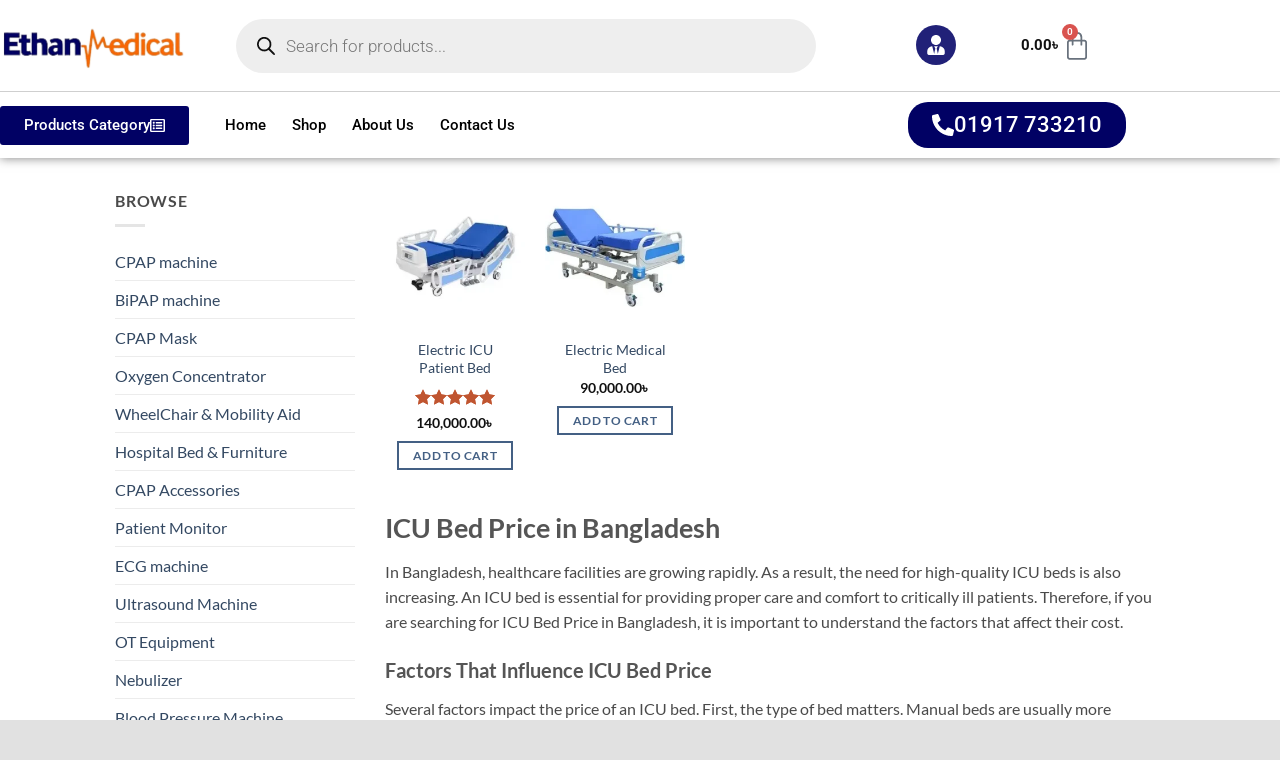

--- FILE ---
content_type: text/html; charset=UTF-8
request_url: https://cpapbd.com/product-tag/icu-bed-price-in-bangladesh/
body_size: 54384
content:
<!DOCTYPE html><html lang="en-US"><head><script data-no-optimize="1">var litespeed_docref=sessionStorage.getItem("litespeed_docref");litespeed_docref&&(Object.defineProperty(document,"referrer",{get:function(){return litespeed_docref}}),sessionStorage.removeItem("litespeed_docref"));</script> <meta charset="UTF-8"><meta name="viewport" content="width=device-width, initial-scale=1.0, viewport-fit=cover" /> <script type="litespeed/javascript">(function(html){html.className=html.className.replace(/\bno-js\b/,'js')})(document.documentElement)</script> <style>#wpadminbar #wp-admin-bar-wccp_free_top_button .ab-icon:before {
	content: "\f160";
	color: #02CA02;
	top: 3px;
}
#wpadminbar #wp-admin-bar-wccp_free_top_button .ab-icon {
	transform: rotate(45deg);
}</style><meta name='robots' content='index, follow, max-image-preview:large, max-snippet:-1, max-video-preview:-1' /><meta name="viewport" content="width=device-width, initial-scale=1" /> <script id="google_gtagjs-js-consent-mode-data-layer" type="litespeed/javascript">window.dataLayer=window.dataLayer||[];function gtag(){dataLayer.push(arguments)}
gtag('consent','default',{"ad_personalization":"denied","ad_storage":"denied","ad_user_data":"denied","analytics_storage":"denied","functionality_storage":"denied","security_storage":"denied","personalization_storage":"denied","region":["AT","BE","BG","CH","CY","CZ","DE","DK","EE","ES","FI","FR","GB","GR","HR","HU","IE","IS","IT","LI","LT","LU","LV","MT","NL","NO","PL","PT","RO","SE","SI","SK"],"wait_for_update":500});window._googlesitekitConsentCategoryMap={"statistics":["analytics_storage"],"marketing":["ad_storage","ad_user_data","ad_personalization"],"functional":["functionality_storage","security_storage"],"preferences":["personalization_storage"]};window._googlesitekitConsents={"ad_personalization":"denied","ad_storage":"denied","ad_user_data":"denied","analytics_storage":"denied","functionality_storage":"denied","security_storage":"denied","personalization_storage":"denied","region":["AT","BE","BG","CH","CY","CZ","DE","DK","EE","ES","FI","FR","GB","GR","HR","HU","IE","IS","IT","LI","LT","LU","LV","MT","NL","NO","PL","PT","RO","SE","SI","SK"],"wait_for_update":500}</script> <title>ICU Bed Price in Bangladesh | Ethan Medical Ins.</title><meta name="description" content="Find the best ICU bed price in Bangladesh. Shop quality ICU beds with advanced features from trusted suppliers at affordable rates." /><link rel="canonical" href="https://cpapbd.com/product-tag/icu-bed-price-in-bangladesh/" /><meta property="og:locale" content="en_US" /><meta property="og:type" content="article" /><meta property="og:title" content="ICU Bed Price in Bangladesh" /><meta property="og:description" content="Find the best ICU bed price in Bangladesh. Shop quality ICU beds with advanced features from trusted suppliers at affordable rates." /><meta property="og:url" content="https://cpapbd.com/product-tag/icu-bed-price-in-bangladesh/" /><meta property="og:site_name" content="Ethan Medical Ins." /><meta property="og:image" content="https://cpapbd.com/wp-content/uploads/2024/03/Electric-ICU-Patient-Bed-in-Bangladesh-Ethan-Medical-Ins.webp" /><meta property="og:image:width" content="300" /><meta property="og:image:height" content="300" /><meta property="og:image:type" content="image/webp" /><meta name="twitter:card" content="summary_large_image" /> <script type="application/ld+json" class="yoast-schema-graph">{"@context":"https://schema.org","@graph":[{"@type":"CollectionPage","@id":"https://cpapbd.com/product-tag/icu-bed-price-in-bangladesh/","url":"https://cpapbd.com/product-tag/icu-bed-price-in-bangladesh/","name":"ICU Bed Price in Bangladesh | Ethan Medical Ins.","isPartOf":{"@id":"https://cpapbd.com/#website"},"primaryImageOfPage":{"@id":"https://cpapbd.com/product-tag/icu-bed-price-in-bangladesh/#primaryimage"},"image":{"@id":"https://cpapbd.com/product-tag/icu-bed-price-in-bangladesh/#primaryimage"},"thumbnailUrl":"https://cpapbd.com/wp-content/uploads/2024/03/Electric-ICU-Patient-Bed-in-Bangladesh-Ethan-Medical-Ins.webp","description":"Find the best ICU bed price in Bangladesh. Shop quality ICU beds with advanced features from trusted suppliers at affordable rates.","breadcrumb":{"@id":"https://cpapbd.com/product-tag/icu-bed-price-in-bangladesh/#breadcrumb"},"inLanguage":"en-US"},{"@type":"ImageObject","inLanguage":"en-US","@id":"https://cpapbd.com/product-tag/icu-bed-price-in-bangladesh/#primaryimage","url":"https://cpapbd.com/wp-content/uploads/2024/03/Electric-ICU-Patient-Bed-in-Bangladesh-Ethan-Medical-Ins.webp","contentUrl":"https://cpapbd.com/wp-content/uploads/2024/03/Electric-ICU-Patient-Bed-in-Bangladesh-Ethan-Medical-Ins.webp","width":300,"height":300,"caption":"Electric ICU Patient Bed in Bangladesh Ethan Medical Ins"},{"@type":"BreadcrumbList","@id":"https://cpapbd.com/product-tag/icu-bed-price-in-bangladesh/#breadcrumb","itemListElement":[{"@type":"ListItem","position":1,"name":"Home","item":"https://cpapbd.com/"},{"@type":"ListItem","position":2,"name":"ICU Bed Price in Bangladesh"}]},{"@type":"WebSite","@id":"https://cpapbd.com/#website","url":"https://cpapbd.com/","name":"Ethan Medical Ins.","description":"CPAP | BiPAP | Oxygen","publisher":{"@id":"https://cpapbd.com/#organization"},"potentialAction":[{"@type":"SearchAction","target":{"@type":"EntryPoint","urlTemplate":"https://cpapbd.com/?s={search_term_string}"},"query-input":{"@type":"PropertyValueSpecification","valueRequired":true,"valueName":"search_term_string"}}],"inLanguage":"en-US"},{"@type":"Organization","@id":"https://cpapbd.com/#organization","name":"Ethan Medical Ins.","url":"https://cpapbd.com/","logo":{"@type":"ImageObject","inLanguage":"en-US","@id":"https://cpapbd.com/#/schema/logo/image/","url":"https://cpapbd.com/wp-content/uploads/2024/03/Breas-Z1-Portable-Travel-Auto-CPAP-Machine-Ethan-Medical-Ins.webp","contentUrl":"https://cpapbd.com/wp-content/uploads/2024/03/Breas-Z1-Portable-Travel-Auto-CPAP-Machine-Ethan-Medical-Ins.webp","width":300,"height":300,"caption":"Ethan Medical Ins."},"image":{"@id":"https://cpapbd.com/#/schema/logo/image/"},"sameAs":["https://www.facebook.com/ethanmedical","https://www.youtube.com/@ethanmedicalins.8202","https://www.bing.com/webmasters?siteUrl=https://cpapbd.com/","https://www.linkedin.com/in/ethan-medical-ins/"],"description":"Medical Equipment Supplier in Bangladesh, such as CPAP | BiPAP | Oxygen | CPAP Mask | Wheelchair | Medical Bed and Others Hospital Equipment.","email":"sadika2309@gmail.com","telephone":"+8801917733210","legalName":"Ethan Medical Ins.","foundingDate":"2006-01-01","numberOfEmployees":{"@type":"QuantitativeValue","minValue":"11","maxValue":"50"}}]}</script> <link rel='dns-prefetch' href='//www.googletagmanager.com' /><link rel='prefetch' href='https://cpapbd.com/wp-content/themes/flatsome/assets/js/flatsome.js?ver=e2eddd6c228105dac048' /><link rel='prefetch' href='https://cpapbd.com/wp-content/themes/flatsome/assets/js/chunk.slider.js?ver=3.20.4' /><link rel='prefetch' href='https://cpapbd.com/wp-content/themes/flatsome/assets/js/chunk.popups.js?ver=3.20.4' /><link rel='prefetch' href='https://cpapbd.com/wp-content/themes/flatsome/assets/js/chunk.tooltips.js?ver=3.20.4' /><link rel='prefetch' href='https://cpapbd.com/wp-content/themes/flatsome/assets/js/woocommerce.js?ver=1c9be63d628ff7c3ff4c' /><style id='wp-img-auto-sizes-contain-inline-css' type='text/css'>img:is([sizes=auto i],[sizes^="auto," i]){contain-intrinsic-size:3000px 1500px}
/*# sourceURL=wp-img-auto-sizes-contain-inline-css */</style><link data-optimized="2" rel="stylesheet" href="https://cpapbd.com/wp-content/litespeed/css/a1e083804e50fbc2b625040aaf3a681e.css?ver=45a02" /><style id='wp-block-library-inline-css' type='text/css'>:root{--wp-block-synced-color:#7a00df;--wp-block-synced-color--rgb:122,0,223;--wp-bound-block-color:var(--wp-block-synced-color);--wp-editor-canvas-background:#ddd;--wp-admin-theme-color:#007cba;--wp-admin-theme-color--rgb:0,124,186;--wp-admin-theme-color-darker-10:#006ba1;--wp-admin-theme-color-darker-10--rgb:0,107,160.5;--wp-admin-theme-color-darker-20:#005a87;--wp-admin-theme-color-darker-20--rgb:0,90,135;--wp-admin-border-width-focus:2px}@media (min-resolution:192dpi){:root{--wp-admin-border-width-focus:1.5px}}.wp-element-button{cursor:pointer}:root .has-very-light-gray-background-color{background-color:#eee}:root .has-very-dark-gray-background-color{background-color:#313131}:root .has-very-light-gray-color{color:#eee}:root .has-very-dark-gray-color{color:#313131}:root .has-vivid-green-cyan-to-vivid-cyan-blue-gradient-background{background:linear-gradient(135deg,#00d084,#0693e3)}:root .has-purple-crush-gradient-background{background:linear-gradient(135deg,#34e2e4,#4721fb 50%,#ab1dfe)}:root .has-hazy-dawn-gradient-background{background:linear-gradient(135deg,#faaca8,#dad0ec)}:root .has-subdued-olive-gradient-background{background:linear-gradient(135deg,#fafae1,#67a671)}:root .has-atomic-cream-gradient-background{background:linear-gradient(135deg,#fdd79a,#004a59)}:root .has-nightshade-gradient-background{background:linear-gradient(135deg,#330968,#31cdcf)}:root .has-midnight-gradient-background{background:linear-gradient(135deg,#020381,#2874fc)}:root{--wp--preset--font-size--normal:16px;--wp--preset--font-size--huge:42px}.has-regular-font-size{font-size:1em}.has-larger-font-size{font-size:2.625em}.has-normal-font-size{font-size:var(--wp--preset--font-size--normal)}.has-huge-font-size{font-size:var(--wp--preset--font-size--huge)}.has-text-align-center{text-align:center}.has-text-align-left{text-align:left}.has-text-align-right{text-align:right}.has-fit-text{white-space:nowrap!important}#end-resizable-editor-section{display:none}.aligncenter{clear:both}.items-justified-left{justify-content:flex-start}.items-justified-center{justify-content:center}.items-justified-right{justify-content:flex-end}.items-justified-space-between{justify-content:space-between}.screen-reader-text{border:0;clip-path:inset(50%);height:1px;margin:-1px;overflow:hidden;padding:0;position:absolute;width:1px;word-wrap:normal!important}.screen-reader-text:focus{background-color:#ddd;clip-path:none;color:#444;display:block;font-size:1em;height:auto;left:5px;line-height:normal;padding:15px 23px 14px;text-decoration:none;top:5px;width:auto;z-index:100000}html :where(.has-border-color){border-style:solid}html :where([style*=border-top-color]){border-top-style:solid}html :where([style*=border-right-color]){border-right-style:solid}html :where([style*=border-bottom-color]){border-bottom-style:solid}html :where([style*=border-left-color]){border-left-style:solid}html :where([style*=border-width]){border-style:solid}html :where([style*=border-top-width]){border-top-style:solid}html :where([style*=border-right-width]){border-right-style:solid}html :where([style*=border-bottom-width]){border-bottom-style:solid}html :where([style*=border-left-width]){border-left-style:solid}html :where(img[class*=wp-image-]){height:auto;max-width:100%}:where(figure){margin:0 0 1em}html :where(.is-position-sticky){--wp-admin--admin-bar--position-offset:var(--wp-admin--admin-bar--height,0px)}@media screen and (max-width:600px){html :where(.is-position-sticky){--wp-admin--admin-bar--position-offset:0px}}
/*# sourceURL=/wp-includes/css/dist/block-library/common.min.css */</style><style id='woocommerce-inline-inline-css' type='text/css'>.woocommerce form .form-row .required { visibility: visible; }
/*# sourceURL=woocommerce-inline-inline-css */</style><style id='flatsome-main-inline-css' type='text/css'>@font-face {
				font-family: "fl-icons";
				font-display: block;
				src: url(https://cpapbd.com/wp-content/themes/flatsome/assets/css/icons/fl-icons.eot?v=3.20.4);
				src:
					url(https://cpapbd.com/wp-content/themes/flatsome/assets/css/icons/fl-icons.eot#iefix?v=3.20.4) format("embedded-opentype"),
					url(https://cpapbd.com/wp-content/themes/flatsome/assets/css/icons/fl-icons.woff2?v=3.20.4) format("woff2"),
					url(https://cpapbd.com/wp-content/themes/flatsome/assets/css/icons/fl-icons.ttf?v=3.20.4) format("truetype"),
					url(https://cpapbd.com/wp-content/themes/flatsome/assets/css/icons/fl-icons.woff?v=3.20.4) format("woff"),
					url(https://cpapbd.com/wp-content/themes/flatsome/assets/css/icons/fl-icons.svg?v=3.20.4#fl-icons) format("svg");
			}
/*# sourceURL=flatsome-main-inline-css */</style> <script type="litespeed/javascript">window._nslDOMReady=(function(){const executedCallbacks=new Set();return function(callback){if(executedCallbacks.has(callback))return;const wrappedCallback=function(){if(executedCallbacks.has(callback))return;executedCallbacks.add(callback);callback()};if(document.readyState==="complete"||document.readyState==="interactive"){wrappedCallback()}else{document.addEventListener("DOMContentLiteSpeedLoaded",wrappedCallback)}}})()</script><script type="litespeed/javascript" data-src="https://cpapbd.com/wp-includes/js/jquery/jquery.min.js" id="jquery-core-js"></script> <script id="wc-add-to-cart-js-extra" type="litespeed/javascript">var wc_add_to_cart_params={"ajax_url":"/wp-admin/admin-ajax.php","wc_ajax_url":"/?wc-ajax=%%endpoint%%","i18n_view_cart":"View cart","cart_url":"https://cpapbd.com/cart/","is_cart":"","cart_redirect_after_add":"no"}</script>  <script type="litespeed/javascript" data-src="https://www.googletagmanager.com/gtag/js?id=GT-PBSJ9FZ" id="google_gtagjs-js"></script> <script id="google_gtagjs-js-after" type="litespeed/javascript">window.dataLayer=window.dataLayer||[];function gtag(){dataLayer.push(arguments)}
gtag("set","linker",{"domains":["cpapbd.com"]});gtag("js",new Date());gtag("set","developer_id.dZTNiMT",!0);gtag("config","GT-PBSJ9FZ");gtag("config","AW-439734524");window._googlesitekit=window._googlesitekit||{};window._googlesitekit.throttledEvents=[];window._googlesitekit.gtagEvent=(name,data)=>{var key=JSON.stringify({name,data});if(!!window._googlesitekit.throttledEvents[key]){return}window._googlesitekit.throttledEvents[key]=!0;setTimeout(()=>{delete window._googlesitekit.throttledEvents[key]},5);gtag("event",name,{...data,event_source:"site-kit"})}</script> <meta name="generator" content="Site Kit by Google 1.170.0" /><script id="wpcp_disable_selection" type="litespeed/javascript">var image_save_msg='You are not allowed to save images!';var no_menu_msg='Context Menu disabled!';var smessage="Content is protected !!";function disableEnterKey(e){var elemtype=e.target.tagName;elemtype=elemtype.toUpperCase();if(elemtype=="TEXT"||elemtype=="TEXTAREA"||elemtype=="INPUT"||elemtype=="PASSWORD"||elemtype=="SELECT"||elemtype=="OPTION"||elemtype=="EMBED"){elemtype='TEXT'}
if(e.ctrlKey){var key;if(window.event)
key=window.event.keyCode;else key=e.which;if(elemtype!='TEXT'&&(key==97||key==65||key==67||key==99||key==88||key==120||key==26||key==85||key==86||key==83||key==43||key==73)){if(wccp_free_iscontenteditable(e))return!0;show_wpcp_message('You are not allowed to copy content or view source');return!1}else return!0}}
function wccp_free_iscontenteditable(e){var e=e||window.event;var target=e.target||e.srcElement;var elemtype=e.target.nodeName;elemtype=elemtype.toUpperCase();var iscontenteditable="false";if(typeof target.getAttribute!="undefined")iscontenteditable=target.getAttribute("contenteditable");var iscontenteditable2=!1;if(typeof target.isContentEditable!="undefined")iscontenteditable2=target.isContentEditable;if(target.parentElement.isContentEditable)iscontenteditable2=!0;if(iscontenteditable=="true"||iscontenteditable2==!0){if(typeof target.style!="undefined")target.style.cursor="text";return!0}}
function disable_copy(e){var e=e||window.event;var elemtype=e.target.tagName;elemtype=elemtype.toUpperCase();if(elemtype=="TEXT"||elemtype=="TEXTAREA"||elemtype=="INPUT"||elemtype=="PASSWORD"||elemtype=="SELECT"||elemtype=="OPTION"||elemtype=="EMBED"){elemtype='TEXT'}
if(wccp_free_iscontenteditable(e))return!0;var isSafari=/Safari/.test(navigator.userAgent)&&/Apple Computer/.test(navigator.vendor);var checker_IMG='';if(elemtype=="IMG"&&checker_IMG=='checked'&&e.detail>=2){show_wpcp_message(alertMsg_IMG);return!1}
if(elemtype!="TEXT"){if(smessage!==""&&e.detail==2)
show_wpcp_message(smessage);if(isSafari)
return!0;else return!1}}
function disable_copy_ie(){var e=e||window.event;var elemtype=window.event.srcElement.nodeName;elemtype=elemtype.toUpperCase();if(wccp_free_iscontenteditable(e))return!0;if(elemtype=="IMG"){show_wpcp_message(alertMsg_IMG);return!1}
if(elemtype!="TEXT"&&elemtype!="TEXTAREA"&&elemtype!="INPUT"&&elemtype!="PASSWORD"&&elemtype!="SELECT"&&elemtype!="OPTION"&&elemtype!="EMBED"){return!1}}
function reEnable(){return!0}
document.onkeydown=disableEnterKey;document.onselectstart=disable_copy_ie;if(navigator.userAgent.indexOf('MSIE')==-1){document.onmousedown=disable_copy;document.onclick=reEnable}
function disableSelection(target){if(typeof target.onselectstart!="undefined")
target.onselectstart=disable_copy_ie;else if(typeof target.style.MozUserSelect!="undefined"){target.style.MozUserSelect="none"}else target.onmousedown=function(){return!1}
target.style.cursor="default"}
window.onload=function(){disableSelection(document.body)};var onlongtouch;var timer;var touchduration=1000;var elemtype="";function touchstart(e){var e=e||window.event;var target=e.target||e.srcElement;elemtype=window.event.srcElement.nodeName;elemtype=elemtype.toUpperCase();if(!wccp_pro_is_passive())e.preventDefault();if(!timer){timer=setTimeout(onlongtouch,touchduration)}}
function touchend(){if(timer){clearTimeout(timer);timer=null}
onlongtouch()}
onlongtouch=function(e){if(elemtype!="TEXT"&&elemtype!="TEXTAREA"&&elemtype!="INPUT"&&elemtype!="PASSWORD"&&elemtype!="SELECT"&&elemtype!="EMBED"&&elemtype!="OPTION"){if(window.getSelection){if(window.getSelection().empty){window.getSelection().empty()}else if(window.getSelection().removeAllRanges){window.getSelection().removeAllRanges()}}else if(document.selection){document.selection.empty()}
return!1}};document.addEventListener("DOMContentLiteSpeedLoaded",function(event){window.addEventListener("touchstart",touchstart,!1);window.addEventListener("touchend",touchend,!1)});function wccp_pro_is_passive(){var cold=!1,hike=function(){};try{const object1={};var aid=Object.defineProperty(object1,'passive',{get(){cold=!0}});window.addEventListener('test',hike,aid);window.removeEventListener('test',hike,aid)}catch(e){}
return cold}</script> <script id="wpcp_disable_Right_Click" type="litespeed/javascript">document.ondragstart=function(){return!1}
function nocontext(e){return!1}
document.oncontextmenu=nocontext</script> <style>.unselectable
{
-moz-user-select:none;
-webkit-user-select:none;
cursor: default;
}
html
{
-webkit-touch-callout: none;
-webkit-user-select: none;
-khtml-user-select: none;
-moz-user-select: none;
-ms-user-select: none;
user-select: none;
-webkit-tap-highlight-color: rgba(0,0,0,0);
}</style> <script id="wpcp_css_disable_selection" type="litespeed/javascript">var e=document.getElementsByTagName('body')[0];if(e){e.setAttribute('unselectable',"on")}</script> <style>.dgwt-wcas-ico-magnifier,.dgwt-wcas-ico-magnifier-handler{max-width:20px}.dgwt-wcas-search-wrapp{max-width:600px}</style><noscript><style>.woocommerce-product-gallery{ opacity: 1 !important; }</style></noscript><meta name="generator" content="Elementor 3.34.1; features: e_font_icon_svg, additional_custom_breakpoints; settings: css_print_method-external, google_font-enabled, font_display-swap"><style>.e-con.e-parent:nth-of-type(n+4):not(.e-lazyloaded):not(.e-no-lazyload),
				.e-con.e-parent:nth-of-type(n+4):not(.e-lazyloaded):not(.e-no-lazyload) * {
					background-image: none !important;
				}
				@media screen and (max-height: 1024px) {
					.e-con.e-parent:nth-of-type(n+3):not(.e-lazyloaded):not(.e-no-lazyload),
					.e-con.e-parent:nth-of-type(n+3):not(.e-lazyloaded):not(.e-no-lazyload) * {
						background-image: none !important;
					}
				}
				@media screen and (max-height: 640px) {
					.e-con.e-parent:nth-of-type(n+2):not(.e-lazyloaded):not(.e-no-lazyload),
					.e-con.e-parent:nth-of-type(n+2):not(.e-lazyloaded):not(.e-no-lazyload) * {
						background-image: none !important;
					}
				}</style> <script type="litespeed/javascript">(function(w,d,s,l,i){w[l]=w[l]||[];w[l].push({'gtm.start':new Date().getTime(),event:'gtm.js'});var f=d.getElementsByTagName(s)[0],j=d.createElement(s),dl=l!='dataLayer'?'&l='+l:'';j.async=!0;j.src='https://www.googletagmanager.com/gtm.js?id='+i+dl;f.parentNode.insertBefore(j,f)})(window,document,'script','dataLayer','GTM-WDCCVVCW')</script> <link rel="icon" href="https://cpapbd.com/wp-content/uploads/2024/03/cropped-Rescomf-CPAP-Nasal-Mask-Ethan-Medical-Ins-32x32.webp" sizes="32x32" /><link rel="icon" href="https://cpapbd.com/wp-content/uploads/2024/03/cropped-Rescomf-CPAP-Nasal-Mask-Ethan-Medical-Ins-192x192.webp" sizes="192x192" /><link rel="apple-touch-icon" href="https://cpapbd.com/wp-content/uploads/2024/03/cropped-Rescomf-CPAP-Nasal-Mask-Ethan-Medical-Ins-180x180.webp" /><meta name="msapplication-TileImage" content="https://cpapbd.com/wp-content/uploads/2024/03/cropped-Rescomf-CPAP-Nasal-Mask-Ethan-Medical-Ins-270x270.webp" /><style id="custom-css" type="text/css">:root {--primary-color: #446084;--fs-color-primary: #446084;--fs-color-secondary: #C05530;--fs-color-success: #627D47;--fs-color-alert: #b20000;--fs-color-base: #4a4a4a;--fs-experimental-link-color: #334862;--fs-experimental-link-color-hover: #111;}.tooltipster-base {--tooltip-color: #fff;--tooltip-bg-color: #000;}.off-canvas-right .mfp-content, .off-canvas-left .mfp-content {--drawer-width: 300px;}.off-canvas .mfp-content.off-canvas-cart {--drawer-width: 360px;}.sticky-add-to-cart--active, #wrapper,#main,#main.dark{background-color: #1a3f84}.header-main{height: 100px}#logo img{max-height: 100px}#logo{width:193px;}.header-bottom{min-height: 55px}.header-top{min-height: 30px}.transparent .header-main{height: 265px}.transparent #logo img{max-height: 265px}.has-transparent + .page-title:first-of-type,.has-transparent + #main > .page-title,.has-transparent + #main > div > .page-title,.has-transparent + #main .page-header-wrapper:first-of-type .page-title{padding-top: 295px;}.header.show-on-scroll,.stuck .header-main{height:70px!important}.stuck #logo img{max-height: 70px!important}.header-bg-color {background-color: rgba(255,255,255,0.9)}.header-bg-image {background-image: url('https://cpapbd.com/wp-content/uploads/2024/03/Rescomf-CPAP-Nasal-Mask-Ethan-Medical-Ins.webp');}.header-bg-image {background-repeat: repeat-x;}.header-bottom {background-color: #ffffff}.header-main .nav > li > a{line-height: 16px }.stuck .header-main .nav > li > a{line-height: 50px }.header-bottom-nav > li > a{line-height: 16px }@media (max-width: 549px) {.header-main{height: 70px}#logo img{max-height: 70px}}.nav-dropdown{font-size:100%}body{font-size: 100%;}@media screen and (max-width: 549px){body{font-size: 100%;}}body{font-family: Lato, sans-serif;}body {font-weight: 400;font-style: normal;}.nav > li > a {font-family: Lato, sans-serif;}.mobile-sidebar-levels-2 .nav > li > ul > li > a {font-family: Lato, sans-serif;}.nav > li > a,.mobile-sidebar-levels-2 .nav > li > ul > li > a {font-weight: 700;font-style: normal;}h1,h2,h3,h4,h5,h6,.heading-font, .off-canvas-center .nav-sidebar.nav-vertical > li > a{font-family: Lato, sans-serif;}h1,h2,h3,h4,h5,h6,.heading-font,.banner h1,.banner h2 {font-weight: 700;font-style: normal;}.alt-font{font-family: "Dancing Script", sans-serif;}.alt-font {font-weight: 400!important;font-style: normal!important;}.shop-page-title.featured-title .title-overlay{background-color: rgba(0,0,0,0.3);}.has-equal-box-heights .box-image {padding-top: 100%;}@media screen and (min-width: 550px){.products .box-vertical .box-image{min-width: 247px!important;width: 247px!important;}}.footer-1{background-color: #ffffff}.footer-2{background-color: #000000}.absolute-footer, html{background-color: rgba(10,10,10,0.12)}.page-title-small + main .product-container > .row{padding-top:0;}button[name='update_cart'] { display: none; }.nav-vertical-fly-out > li + li {border-top-width: 1px; border-top-style: solid;}/* Custom CSS */.elementor-kit-213 {background-color: white;}.label-new.menu-item > a:after{content:"New";}.label-hot.menu-item > a:after{content:"Hot";}.label-sale.menu-item > a:after{content:"Sale";}.label-popular.menu-item > a:after{content:"Popular";}</style><style type="text/css" id="wp-custom-css">.product_meta .tagged_as {
display:none;
}

.page-description {
display: none;
}</style><style id="kirki-inline-styles">/* latin-ext */
@font-face {
  font-family: 'Lato';
  font-style: normal;
  font-weight: 400;
  font-display: swap;
  src: url(https://cpapbd.com/wp-content/fonts/lato/S6uyw4BMUTPHjxAwXjeu.woff2) format('woff2');
  unicode-range: U+0100-02BA, U+02BD-02C5, U+02C7-02CC, U+02CE-02D7, U+02DD-02FF, U+0304, U+0308, U+0329, U+1D00-1DBF, U+1E00-1E9F, U+1EF2-1EFF, U+2020, U+20A0-20AB, U+20AD-20C0, U+2113, U+2C60-2C7F, U+A720-A7FF;
}
/* latin */
@font-face {
  font-family: 'Lato';
  font-style: normal;
  font-weight: 400;
  font-display: swap;
  src: url(https://cpapbd.com/wp-content/fonts/lato/S6uyw4BMUTPHjx4wXg.woff2) format('woff2');
  unicode-range: U+0000-00FF, U+0131, U+0152-0153, U+02BB-02BC, U+02C6, U+02DA, U+02DC, U+0304, U+0308, U+0329, U+2000-206F, U+20AC, U+2122, U+2191, U+2193, U+2212, U+2215, U+FEFF, U+FFFD;
}
/* latin-ext */
@font-face {
  font-family: 'Lato';
  font-style: normal;
  font-weight: 700;
  font-display: swap;
  src: url(https://cpapbd.com/wp-content/fonts/lato/S6u9w4BMUTPHh6UVSwaPGR_p.woff2) format('woff2');
  unicode-range: U+0100-02BA, U+02BD-02C5, U+02C7-02CC, U+02CE-02D7, U+02DD-02FF, U+0304, U+0308, U+0329, U+1D00-1DBF, U+1E00-1E9F, U+1EF2-1EFF, U+2020, U+20A0-20AB, U+20AD-20C0, U+2113, U+2C60-2C7F, U+A720-A7FF;
}
/* latin */
@font-face {
  font-family: 'Lato';
  font-style: normal;
  font-weight: 700;
  font-display: swap;
  src: url(https://cpapbd.com/wp-content/fonts/lato/S6u9w4BMUTPHh6UVSwiPGQ.woff2) format('woff2');
  unicode-range: U+0000-00FF, U+0131, U+0152-0153, U+02BB-02BC, U+02C6, U+02DA, U+02DC, U+0304, U+0308, U+0329, U+2000-206F, U+20AC, U+2122, U+2191, U+2193, U+2212, U+2215, U+FEFF, U+FFFD;
}/* vietnamese */
@font-face {
  font-family: 'Dancing Script';
  font-style: normal;
  font-weight: 400;
  font-display: swap;
  src: url(https://cpapbd.com/wp-content/fonts/dancing-script/If2cXTr6YS-zF4S-kcSWSVi_sxjsohD9F50Ruu7BMSo3Rep8ltA.woff2) format('woff2');
  unicode-range: U+0102-0103, U+0110-0111, U+0128-0129, U+0168-0169, U+01A0-01A1, U+01AF-01B0, U+0300-0301, U+0303-0304, U+0308-0309, U+0323, U+0329, U+1EA0-1EF9, U+20AB;
}
/* latin-ext */
@font-face {
  font-family: 'Dancing Script';
  font-style: normal;
  font-weight: 400;
  font-display: swap;
  src: url(https://cpapbd.com/wp-content/fonts/dancing-script/If2cXTr6YS-zF4S-kcSWSVi_sxjsohD9F50Ruu7BMSo3ROp8ltA.woff2) format('woff2');
  unicode-range: U+0100-02BA, U+02BD-02C5, U+02C7-02CC, U+02CE-02D7, U+02DD-02FF, U+0304, U+0308, U+0329, U+1D00-1DBF, U+1E00-1E9F, U+1EF2-1EFF, U+2020, U+20A0-20AB, U+20AD-20C0, U+2113, U+2C60-2C7F, U+A720-A7FF;
}
/* latin */
@font-face {
  font-family: 'Dancing Script';
  font-style: normal;
  font-weight: 400;
  font-display: swap;
  src: url(https://cpapbd.com/wp-content/fonts/dancing-script/If2cXTr6YS-zF4S-kcSWSVi_sxjsohD9F50Ruu7BMSo3Sup8.woff2) format('woff2');
  unicode-range: U+0000-00FF, U+0131, U+0152-0153, U+02BB-02BC, U+02C6, U+02DA, U+02DC, U+0304, U+0308, U+0329, U+2000-206F, U+20AC, U+2122, U+2191, U+2193, U+2212, U+2215, U+FEFF, U+FFFD;
}</style></head><body class="archive tax-product_tag term-icu-bed-price-in-bangladesh term-1812 wp-theme-flatsome theme-flatsome woocommerce woocommerce-page woocommerce-no-js unselectable header-shadow lightbox nav-dropdown-has-arrow nav-dropdown-has-shadow nav-dropdown-has-border elementor-default elementor-kit-213">
<noscript>
<iframe data-lazyloaded="1" src="about:blank" data-litespeed-src="https://www.googletagmanager.com/ns.html?id=GTM-WDCCVVCW" height="0" width="0" style="display:none;visibility:hidden"></iframe>
</noscript><header data-elementor-type="header" data-elementor-id="422" class="elementor elementor-422 elementor-location-header" data-elementor-post-type="elementor_library"><section class="elementor-section elementor-top-section elementor-element elementor-element-f0b0672 elementor-hidden-desktop elementor-hidden-tablet elementor-section-boxed elementor-section-height-default elementor-section-height-default" data-id="f0b0672" data-element_type="section" data-settings="{&quot;background_background&quot;:&quot;classic&quot;}"><div class="elementor-container elementor-column-gap-default"><div class="elementor-column elementor-col-25 elementor-top-column elementor-element elementor-element-d31a0e4" data-id="d31a0e4" data-element_type="column"><div class="elementor-widget-wrap elementor-element-populated"><div class="elementor-element elementor-element-b9c7cfc elementor-nav-menu--stretch elementor-nav-menu--dropdown-tablet elementor-nav-menu__text-align-aside elementor-nav-menu--toggle elementor-nav-menu--burger elementor-widget elementor-widget-nav-menu" data-id="b9c7cfc" data-element_type="widget" data-settings="{&quot;full_width&quot;:&quot;stretch&quot;,&quot;layout&quot;:&quot;horizontal&quot;,&quot;submenu_icon&quot;:{&quot;value&quot;:&quot;&lt;svg aria-hidden=\&quot;true\&quot; class=\&quot;e-font-icon-svg e-fas-caret-down\&quot; viewBox=\&quot;0 0 320 512\&quot; xmlns=\&quot;http:\/\/www.w3.org\/2000\/svg\&quot;&gt;&lt;path d=\&quot;M31.3 192h257.3c17.8 0 26.7 21.5 14.1 34.1L174.1 354.8c-7.8 7.8-20.5 7.8-28.3 0L17.2 226.1C4.6 213.5 13.5 192 31.3 192z\&quot;&gt;&lt;\/path&gt;&lt;\/svg&gt;&quot;,&quot;library&quot;:&quot;fa-solid&quot;},&quot;toggle&quot;:&quot;burger&quot;}" data-widget_type="nav-menu.default"><div class="elementor-widget-container"><nav aria-label="Menu" class="elementor-nav-menu--main elementor-nav-menu__container elementor-nav-menu--layout-horizontal e--pointer-underline e--animation-fade"><ul id="menu-1-b9c7cfc" class="elementor-nav-menu"><li class="menu-item menu-item-type-post_type menu-item-object-page menu-item-home menu-item-236"><a href="https://cpapbd.com/" class="elementor-item">Home</a></li><li class="menu-item menu-item-type-custom menu-item-object-custom menu-item-has-children menu-item-237"><a href="#" class="elementor-item elementor-item-anchor">Product Categories</a><ul class="sub-menu elementor-nav-menu--dropdown"><li class="menu-item menu-item-type-taxonomy menu-item-object-product_cat menu-item-251"><a href="https://cpapbd.com/product-category/cpap-machine/" class="elementor-sub-item">CPAP machine</a></li><li class="menu-item menu-item-type-taxonomy menu-item-object-product_cat menu-item-252"><a href="https://cpapbd.com/product-category/bipap-machine/" class="elementor-sub-item">BiPAP machine</a></li><li class="menu-item menu-item-type-taxonomy menu-item-object-product_cat menu-item-253"><a href="https://cpapbd.com/product-category/cpap-mask/" class="elementor-sub-item">CPAP Mask</a></li><li class="menu-item menu-item-type-taxonomy menu-item-object-product_cat menu-item-254"><a href="https://cpapbd.com/product-category/oxygen-concentrator/" class="elementor-sub-item">Oxygen Concentrator</a></li><li class="menu-item menu-item-type-taxonomy menu-item-object-product_cat menu-item-255"><a href="https://cpapbd.com/product-category/cpap-accessories/" class="elementor-sub-item">CPAP Accessories</a></li><li class="menu-item menu-item-type-taxonomy menu-item-object-product_cat menu-item-256"><a href="https://cpapbd.com/product-category/wheelchair-mobility-aid/" class="elementor-sub-item">WheelChair &amp; Mobility Aid</a></li><li class="menu-item menu-item-type-taxonomy menu-item-object-product_cat menu-item-257"><a href="https://cpapbd.com/product-category/hospital-bed-furniture/" class="elementor-sub-item">Hospital Bed &amp; Furniture</a></li><li class="menu-item menu-item-type-taxonomy menu-item-object-product_cat menu-item-258"><a href="https://cpapbd.com/product-category/patient-monitor/" class="elementor-sub-item">Patient Monitor</a></li><li class="menu-item menu-item-type-taxonomy menu-item-object-product_cat menu-item-259"><a href="https://cpapbd.com/product-category/ecg-machine/" class="elementor-sub-item">ECG machine</a></li><li class="menu-item menu-item-type-taxonomy menu-item-object-product_cat menu-item-250"><a href="https://cpapbd.com/product-category/ultrasound-machine/" class="elementor-sub-item">Ultrasound Machine</a></li><li class="menu-item menu-item-type-taxonomy menu-item-object-product_cat menu-item-249"><a href="https://cpapbd.com/product-category/ot-equipment/" class="elementor-sub-item">OT Equipment</a></li><li class="menu-item menu-item-type-taxonomy menu-item-object-product_cat menu-item-248"><a href="https://cpapbd.com/product-category/infusion-syringe-pump/" class="elementor-sub-item">Infusion &amp; Syringe Pump</a></li><li class="menu-item menu-item-type-taxonomy menu-item-object-product_cat menu-item-240"><a href="https://cpapbd.com/product-category/pulse-oximeter/" class="elementor-sub-item">Pulse Oximeter</a></li><li class="menu-item menu-item-type-taxonomy menu-item-object-product_cat menu-item-241"><a href="https://cpapbd.com/product-category/blood-pressure-machine/" class="elementor-sub-item">Blood Pressure Machine</a></li><li class="menu-item menu-item-type-taxonomy menu-item-object-product_cat menu-item-242"><a href="https://cpapbd.com/product-category/nebulizer/" class="elementor-sub-item">Nebulizer</a></li><li class="menu-item menu-item-type-taxonomy menu-item-object-product_cat menu-item-243"><a href="https://cpapbd.com/product-category/icu-nicu-equipment/" class="elementor-sub-item">ICU-NICU Equipment</a></li><li class="menu-item menu-item-type-taxonomy menu-item-object-product_cat menu-item-244"><a href="https://cpapbd.com/product-category/dermatology-beauty-care/" class="elementor-sub-item">Dermatology &amp; Beauty Care</a></li><li class="menu-item menu-item-type-taxonomy menu-item-object-product_cat menu-item-245"><a href="https://cpapbd.com/product-category/ob-gyn/" class="elementor-sub-item">OB &amp; GYN</a></li><li class="menu-item menu-item-type-taxonomy menu-item-object-product_cat menu-item-246"><a href="https://cpapbd.com/product-category/veterinary-equipment/" class="elementor-sub-item">Veterinary Equipment</a></li><li class="menu-item menu-item-type-taxonomy menu-item-object-product_cat menu-item-247"><a href="https://cpapbd.com/product-category/home-care-equipment/" class="elementor-sub-item">Home Care Equipment</a></li><li class="menu-item menu-item-type-taxonomy menu-item-object-product_cat menu-item-261"><a href="https://cpapbd.com/product-category/ivd-laboratory-items/" class="elementor-sub-item">IVD &amp; Laboratory Items</a></li><li class="menu-item menu-item-type-taxonomy menu-item-object-product_cat menu-item-260"><a href="https://cpapbd.com/product-category/others-medical-equipment/" class="elementor-sub-item">Others Medical Equipment</a></li></ul></li><li class="menu-item menu-item-type-post_type menu-item-object-page menu-item-170"><a href="https://cpapbd.com/shop/" class="elementor-item">Shop</a></li><li class="menu-item menu-item-type-post_type menu-item-object-page menu-item-235"><a href="https://cpapbd.com/about-us/" class="elementor-item">About Us</a></li><li class="menu-item menu-item-type-post_type menu-item-object-page menu-item-234"><a href="https://cpapbd.com/contact-us/" class="elementor-item">Contact Us</a></li></ul></nav><div class="elementor-menu-toggle" role="button" tabindex="0" aria-label="Menu Toggle" aria-expanded="false">
<svg aria-hidden="true" role="presentation" class="elementor-menu-toggle__icon--open e-font-icon-svg e-eicon-menu-bar" viewBox="0 0 1000 1000" xmlns="http://www.w3.org/2000/svg"><path d="M104 333H896C929 333 958 304 958 271S929 208 896 208H104C71 208 42 237 42 271S71 333 104 333ZM104 583H896C929 583 958 554 958 521S929 458 896 458H104C71 458 42 487 42 521S71 583 104 583ZM104 833H896C929 833 958 804 958 771S929 708 896 708H104C71 708 42 737 42 771S71 833 104 833Z"></path></svg><svg aria-hidden="true" role="presentation" class="elementor-menu-toggle__icon--close e-font-icon-svg e-eicon-close" viewBox="0 0 1000 1000" xmlns="http://www.w3.org/2000/svg"><path d="M742 167L500 408 258 167C246 154 233 150 217 150 196 150 179 158 167 167 154 179 150 196 150 212 150 229 154 242 171 254L408 500 167 742C138 771 138 800 167 829 196 858 225 858 254 829L496 587 738 829C750 842 767 846 783 846 800 846 817 842 829 829 842 817 846 804 846 783 846 767 842 750 829 737L588 500 833 258C863 229 863 200 833 171 804 137 775 137 742 167Z"></path></svg></div><nav class="elementor-nav-menu--dropdown elementor-nav-menu__container" aria-hidden="true"><ul id="menu-2-b9c7cfc" class="elementor-nav-menu"><li class="menu-item menu-item-type-post_type menu-item-object-page menu-item-home menu-item-236"><a href="https://cpapbd.com/" class="elementor-item" tabindex="-1">Home</a></li><li class="menu-item menu-item-type-custom menu-item-object-custom menu-item-has-children menu-item-237"><a href="#" class="elementor-item elementor-item-anchor" tabindex="-1">Product Categories</a><ul class="sub-menu elementor-nav-menu--dropdown"><li class="menu-item menu-item-type-taxonomy menu-item-object-product_cat menu-item-251"><a href="https://cpapbd.com/product-category/cpap-machine/" class="elementor-sub-item" tabindex="-1">CPAP machine</a></li><li class="menu-item menu-item-type-taxonomy menu-item-object-product_cat menu-item-252"><a href="https://cpapbd.com/product-category/bipap-machine/" class="elementor-sub-item" tabindex="-1">BiPAP machine</a></li><li class="menu-item menu-item-type-taxonomy menu-item-object-product_cat menu-item-253"><a href="https://cpapbd.com/product-category/cpap-mask/" class="elementor-sub-item" tabindex="-1">CPAP Mask</a></li><li class="menu-item menu-item-type-taxonomy menu-item-object-product_cat menu-item-254"><a href="https://cpapbd.com/product-category/oxygen-concentrator/" class="elementor-sub-item" tabindex="-1">Oxygen Concentrator</a></li><li class="menu-item menu-item-type-taxonomy menu-item-object-product_cat menu-item-255"><a href="https://cpapbd.com/product-category/cpap-accessories/" class="elementor-sub-item" tabindex="-1">CPAP Accessories</a></li><li class="menu-item menu-item-type-taxonomy menu-item-object-product_cat menu-item-256"><a href="https://cpapbd.com/product-category/wheelchair-mobility-aid/" class="elementor-sub-item" tabindex="-1">WheelChair &amp; Mobility Aid</a></li><li class="menu-item menu-item-type-taxonomy menu-item-object-product_cat menu-item-257"><a href="https://cpapbd.com/product-category/hospital-bed-furniture/" class="elementor-sub-item" tabindex="-1">Hospital Bed &amp; Furniture</a></li><li class="menu-item menu-item-type-taxonomy menu-item-object-product_cat menu-item-258"><a href="https://cpapbd.com/product-category/patient-monitor/" class="elementor-sub-item" tabindex="-1">Patient Monitor</a></li><li class="menu-item menu-item-type-taxonomy menu-item-object-product_cat menu-item-259"><a href="https://cpapbd.com/product-category/ecg-machine/" class="elementor-sub-item" tabindex="-1">ECG machine</a></li><li class="menu-item menu-item-type-taxonomy menu-item-object-product_cat menu-item-250"><a href="https://cpapbd.com/product-category/ultrasound-machine/" class="elementor-sub-item" tabindex="-1">Ultrasound Machine</a></li><li class="menu-item menu-item-type-taxonomy menu-item-object-product_cat menu-item-249"><a href="https://cpapbd.com/product-category/ot-equipment/" class="elementor-sub-item" tabindex="-1">OT Equipment</a></li><li class="menu-item menu-item-type-taxonomy menu-item-object-product_cat menu-item-248"><a href="https://cpapbd.com/product-category/infusion-syringe-pump/" class="elementor-sub-item" tabindex="-1">Infusion &amp; Syringe Pump</a></li><li class="menu-item menu-item-type-taxonomy menu-item-object-product_cat menu-item-240"><a href="https://cpapbd.com/product-category/pulse-oximeter/" class="elementor-sub-item" tabindex="-1">Pulse Oximeter</a></li><li class="menu-item menu-item-type-taxonomy menu-item-object-product_cat menu-item-241"><a href="https://cpapbd.com/product-category/blood-pressure-machine/" class="elementor-sub-item" tabindex="-1">Blood Pressure Machine</a></li><li class="menu-item menu-item-type-taxonomy menu-item-object-product_cat menu-item-242"><a href="https://cpapbd.com/product-category/nebulizer/" class="elementor-sub-item" tabindex="-1">Nebulizer</a></li><li class="menu-item menu-item-type-taxonomy menu-item-object-product_cat menu-item-243"><a href="https://cpapbd.com/product-category/icu-nicu-equipment/" class="elementor-sub-item" tabindex="-1">ICU-NICU Equipment</a></li><li class="menu-item menu-item-type-taxonomy menu-item-object-product_cat menu-item-244"><a href="https://cpapbd.com/product-category/dermatology-beauty-care/" class="elementor-sub-item" tabindex="-1">Dermatology &amp; Beauty Care</a></li><li class="menu-item menu-item-type-taxonomy menu-item-object-product_cat menu-item-245"><a href="https://cpapbd.com/product-category/ob-gyn/" class="elementor-sub-item" tabindex="-1">OB &amp; GYN</a></li><li class="menu-item menu-item-type-taxonomy menu-item-object-product_cat menu-item-246"><a href="https://cpapbd.com/product-category/veterinary-equipment/" class="elementor-sub-item" tabindex="-1">Veterinary Equipment</a></li><li class="menu-item menu-item-type-taxonomy menu-item-object-product_cat menu-item-247"><a href="https://cpapbd.com/product-category/home-care-equipment/" class="elementor-sub-item" tabindex="-1">Home Care Equipment</a></li><li class="menu-item menu-item-type-taxonomy menu-item-object-product_cat menu-item-261"><a href="https://cpapbd.com/product-category/ivd-laboratory-items/" class="elementor-sub-item" tabindex="-1">IVD &amp; Laboratory Items</a></li><li class="menu-item menu-item-type-taxonomy menu-item-object-product_cat menu-item-260"><a href="https://cpapbd.com/product-category/others-medical-equipment/" class="elementor-sub-item" tabindex="-1">Others Medical Equipment</a></li></ul></li><li class="menu-item menu-item-type-post_type menu-item-object-page menu-item-170"><a href="https://cpapbd.com/shop/" class="elementor-item" tabindex="-1">Shop</a></li><li class="menu-item menu-item-type-post_type menu-item-object-page menu-item-235"><a href="https://cpapbd.com/about-us/" class="elementor-item" tabindex="-1">About Us</a></li><li class="menu-item menu-item-type-post_type menu-item-object-page menu-item-234"><a href="https://cpapbd.com/contact-us/" class="elementor-item" tabindex="-1">Contact Us</a></li></ul></nav></div></div></div></div><div class="elementor-column elementor-col-25 elementor-top-column elementor-element elementor-element-7643b60" data-id="7643b60" data-element_type="column"><div class="elementor-widget-wrap elementor-element-populated"><div class="elementor-element elementor-element-8f7a259 elementor-widget elementor-widget-image" data-id="8f7a259" data-element_type="widget" data-widget_type="image.default"><div class="elementor-widget-container">
<a href="https://cpapbd.com/">
<img data-lazyloaded="1" src="[data-uri]" fetchpriority="high" width="700" height="200" data-src="https://cpapbd.com/wp-content/uploads/2024/03/Lube-hat-Logo-2.png.webp" class="attachment-large size-large wp-image-460" alt="Ethan Medical Ins. Logo" data-srcset="https://cpapbd.com/wp-content/uploads/2024/03/Lube-hat-Logo-2.png.webp 700w, https://cpapbd.com/wp-content/uploads/2024/03/Lube-hat-Logo-2-510x146.png.webp 510w, https://cpapbd.com/wp-content/uploads/2024/03/Lube-hat-Logo-2-64x18.png.webp 64w" data-sizes="(max-width: 700px) 100vw, 700px" />								</a></div></div></div></div><div class="elementor-column elementor-col-25 elementor-top-column elementor-element elementor-element-c7210b2" data-id="c7210b2" data-element_type="column"><div class="elementor-widget-wrap elementor-element-populated"><div class="elementor-element elementor-element-83f3ed4 toggle-icon--bag-medium elementor-widget-mobile__width-initial elementor-menu-cart--items-indicator-bubble elementor-menu-cart--cart-type-side-cart elementor-menu-cart--show-remove-button-yes elementor-widget elementor-widget-woocommerce-menu-cart" data-id="83f3ed4" data-element_type="widget" data-settings="{&quot;automatically_open_cart&quot;:&quot;yes&quot;,&quot;cart_type&quot;:&quot;side-cart&quot;,&quot;open_cart&quot;:&quot;click&quot;}" data-widget_type="woocommerce-menu-cart.default"><div class="elementor-widget-container"><div class="elementor-menu-cart__wrapper"><div class="elementor-menu-cart__toggle_wrapper"><div class="elementor-menu-cart__container elementor-lightbox" aria-hidden="true"><div class="elementor-menu-cart__main" aria-hidden="true"><div class="elementor-menu-cart__close-button"></div><div class="widget_shopping_cart_content"></div></div></div><div class="elementor-menu-cart__toggle elementor-button-wrapper">
<a id="elementor-menu-cart__toggle_button" href="#" class="elementor-menu-cart__toggle_button elementor-button elementor-size-sm" aria-expanded="false">
<span class="elementor-button-text"><span class="woocommerce-Price-amount amount"><bdi>0.00<span class="woocommerce-Price-currencySymbol">&#2547;&nbsp;</span></bdi></span></span>
<span class="elementor-button-icon">
<span class="elementor-button-icon-qty" data-counter="0">0</span>
<svg class="e-font-icon-svg e-eicon-bag-medium" viewBox="0 0 1000 1000" xmlns="http://www.w3.org/2000/svg"><path d="M323 292L323 207C329 95 391 33 501 33 610 33 673 95 677 209V292H750C796 292 833 329 833 375V875C833 921 796 958 750 958H250C204 958 167 921 167 875V375C167 329 204 292 250 292H323ZM385 292H615L615 210C611 130 577 95 501 95 425 95 390 130 385 209L385 292ZM323 354H250C238 354 229 363 229 375V875C229 887 238 896 250 896H750C762 896 771 887 771 875V375C771 363 762 354 750 354H677V454C677 471 663 485 646 485S615 471 615 454L615 354H385L385 454C385 471 371 485 354 485 337 485 323 471 323 454L323 354Z"></path></svg>					<span class="elementor-screen-only">Cart</span>
</span>
</a></div></div></div></div></div></div></div><div class="elementor-column elementor-col-25 elementor-top-column elementor-element elementor-element-c21f350" data-id="c21f350" data-element_type="column"><div class="elementor-widget-wrap elementor-element-populated"><section class="elementor-section elementor-inner-section elementor-element elementor-element-b304798 elementor-section-boxed elementor-section-height-default elementor-section-height-default" data-id="b304798" data-element_type="section"><div class="elementor-container elementor-column-gap-default"><div class="elementor-column elementor-col-50 elementor-inner-column elementor-element elementor-element-3caef13" data-id="3caef13" data-element_type="column"><div class="elementor-widget-wrap elementor-element-populated"><div class="elementor-element elementor-element-d246d86 elementor-align-left elementor-mobile-align-justify elementor-widget elementor-widget-button" data-id="d246d86" data-element_type="widget" data-widget_type="button.default"><div class="elementor-widget-container"><div class="elementor-button-wrapper">
<a class="elementor-button elementor-button-link elementor-size-sm" href="#elementor-action%3Aaction%3Dpopup%3Aopen%26settings%3DeyJpZCI6IjY4MSIsInRvZ2dsZSI6ZmFsc2V9">
<span class="elementor-button-content-wrapper">
<span class="elementor-button-icon">
<svg aria-hidden="true" class="e-font-icon-svg e-far-list-alt" viewBox="0 0 512 512" xmlns="http://www.w3.org/2000/svg"><path d="M464 32H48C21.49 32 0 53.49 0 80v352c0 26.51 21.49 48 48 48h416c26.51 0 48-21.49 48-48V80c0-26.51-21.49-48-48-48zm-6 400H54a6 6 0 0 1-6-6V86a6 6 0 0 1 6-6h404a6 6 0 0 1 6 6v340a6 6 0 0 1-6 6zm-42-92v24c0 6.627-5.373 12-12 12H204c-6.627 0-12-5.373-12-12v-24c0-6.627 5.373-12 12-12h200c6.627 0 12 5.373 12 12zm0-96v24c0 6.627-5.373 12-12 12H204c-6.627 0-12-5.373-12-12v-24c0-6.627 5.373-12 12-12h200c6.627 0 12 5.373 12 12zm0-96v24c0 6.627-5.373 12-12 12H204c-6.627 0-12-5.373-12-12v-24c0-6.627 5.373-12 12-12h200c6.627 0 12 5.373 12 12zm-252 12c0 19.882-16.118 36-36 36s-36-16.118-36-36 16.118-36 36-36 36 16.118 36 36zm0 96c0 19.882-16.118 36-36 36s-36-16.118-36-36 16.118-36 36-36 36 16.118 36 36zm0 96c0 19.882-16.118 36-36 36s-36-16.118-36-36 16.118-36 36-36 36 16.118 36 36z"></path></svg>			</span>
<span class="elementor-button-text">Products Category</span>
</span>
</a></div></div></div></div></div><div class="elementor-column elementor-col-50 elementor-inner-column elementor-element elementor-element-87b2e92" data-id="87b2e92" data-element_type="column"><div class="elementor-widget-wrap elementor-element-populated"><div class="elementor-element elementor-element-a984d9d elementor-align-center elementor-widget elementor-widget-button" data-id="a984d9d" data-element_type="widget" data-widget_type="button.default"><div class="elementor-widget-container"><div class="elementor-button-wrapper">
<a class="elementor-button elementor-button-link elementor-size-sm elementor-animation-grow" href="tel:+8801917%20733210">
<span class="elementor-button-content-wrapper">
<span class="elementor-button-icon">
<svg aria-hidden="true" class="e-font-icon-svg e-fas-phone-alt" viewBox="0 0 512 512" xmlns="http://www.w3.org/2000/svg"><path d="M497.39 361.8l-112-48a24 24 0 0 0-28 6.9l-49.6 60.6A370.66 370.66 0 0 1 130.6 204.11l60.6-49.6a23.94 23.94 0 0 0 6.9-28l-48-112A24.16 24.16 0 0 0 122.6.61l-104 24A24 24 0 0 0 0 48c0 256.5 207.9 464 464 464a24 24 0 0 0 23.4-18.6l24-104a24.29 24.29 0 0 0-14.01-27.6z"></path></svg>			</span>
<span class="elementor-button-text">01917 733210</span>
</span>
</a></div></div></div></div></div></div></section></div></div></div></section><section class="elementor-section elementor-top-section elementor-element elementor-element-cbfbadf elementor-hidden-mobile elementor-section-boxed elementor-section-height-default elementor-section-height-default" data-id="cbfbadf" data-element_type="section" data-settings="{&quot;background_background&quot;:&quot;classic&quot;}"><div class="elementor-container elementor-column-gap-default"><div class="elementor-column elementor-col-33 elementor-top-column elementor-element elementor-element-4b2a5e3" data-id="4b2a5e3" data-element_type="column"><div class="elementor-widget-wrap elementor-element-populated"><div class="elementor-element elementor-element-9246dc2 elementor-widget elementor-widget-image" data-id="9246dc2" data-element_type="widget" data-widget_type="image.default"><div class="elementor-widget-container">
<a href="https://cpapbd.com/">
<img data-lazyloaded="1" src="[data-uri]" fetchpriority="high" width="700" height="200" data-src="https://cpapbd.com/wp-content/uploads/2024/03/Lube-hat-Logo-2.png.webp" class="attachment-large size-large wp-image-460" alt="Ethan Medical Ins. Logo" data-srcset="https://cpapbd.com/wp-content/uploads/2024/03/Lube-hat-Logo-2.png.webp 700w, https://cpapbd.com/wp-content/uploads/2024/03/Lube-hat-Logo-2-510x146.png.webp 510w, https://cpapbd.com/wp-content/uploads/2024/03/Lube-hat-Logo-2-64x18.png.webp 64w" data-sizes="(max-width: 700px) 100vw, 700px" />								</a></div></div></div></div><div class="elementor-column elementor-col-33 elementor-top-column elementor-element elementor-element-799a2e9" data-id="799a2e9" data-element_type="column"><div class="elementor-widget-wrap elementor-element-populated"><div class="elementor-element elementor-element-be4c40f elementor-widget elementor-widget-fibosearch" data-id="be4c40f" data-element_type="widget" data-widget_type="fibosearch.default"><div class="elementor-widget-container"><div  class="dgwt-wcas-search-wrapp dgwt-wcas-has-submit woocommerce dgwt-wcas-style-pirx js-dgwt-wcas-layout-classic dgwt-wcas-layout-classic js-dgwt-wcas-mobile-overlay-enabled"><form class="dgwt-wcas-search-form" role="search" action="https://cpapbd.com/" method="get"><div class="dgwt-wcas-sf-wrapp">
<label class="screen-reader-text"
for="dgwt-wcas-search-input-1">
Products search			</label><input
id="dgwt-wcas-search-input-1"
type="search"
class="dgwt-wcas-search-input"
name="s"
value=""
placeholder="Search for products..."
autocomplete="off"
/><div class="dgwt-wcas-preloader"></div><div class="dgwt-wcas-voice-search"></div><button type="submit"
aria-label="Search"
class="dgwt-wcas-search-submit">				<svg
class="dgwt-wcas-ico-magnifier" xmlns="http://www.w3.org/2000/svg" width="18" height="18" viewBox="0 0 18 18">
<path  d=" M 16.722523,17.901412 C 16.572585,17.825208 15.36088,16.670476 14.029846,15.33534 L 11.609782,12.907819 11.01926,13.29667 C 8.7613237,14.783493 5.6172703,14.768302 3.332423,13.259528 -0.07366363,11.010358 -1.0146502,6.5989684 1.1898146,3.2148776
1.5505179,2.6611594 2.4056498,1.7447266 2.9644271,1.3130497 3.4423015,0.94387379 4.3921825,0.48568469 5.1732652,0.2475835 5.886299,0.03022609 6.1341883,0 7.2037391,0 8.2732897,0 8.521179,0.03022609 9.234213,0.2475835 c 0.781083,0.23810119 1.730962,0.69629029 2.208837,1.0654662
0.532501,0.4113763 1.39922,1.3400096 1.760153,1.8858877 1.520655,2.2998531 1.599025,5.3023778 0.199549,7.6451086 -0.208076,0.348322 -0.393306,0.668209 -0.411622,0.710863 -0.01831,0.04265 1.065556,1.18264 2.408603,2.533307 1.343046,1.350666 2.486621,2.574792 2.541278,2.720279 0.282475,0.7519
-0.503089,1.456506 -1.218488,1.092917 z M 8.4027892,12.475062 C 9.434946,12.25579 10.131043,11.855461 10.99416,10.984753 11.554519,10.419467 11.842507,10.042366 12.062078,9.5863882 12.794223,8.0659672 12.793657,6.2652398 12.060578,4.756293 11.680383,3.9737304 10.453587,2.7178427
9.730569,2.3710306 8.6921295,1.8729196 8.3992147,1.807606 7.2037567,1.807606 6.0082984,1.807606 5.7153841,1.87292 4.6769446,2.3710306 3.9539263,2.7178427 2.7271301,3.9737304 2.3469352,4.756293 1.6138384,6.2652398 1.6132726,8.0659672 2.3454252,9.5863882 c 0.4167354,0.8654208 1.5978784,2.0575608
2.4443766,2.4671358 1.0971012,0.530827 2.3890403,0.681561 3.6130134,0.421538 z
"/>
</svg>
</button>
<input type="hidden" name="post_type" value="product"/>
<input type="hidden" name="dgwt_wcas" value="1"/></div></form></div></div></div></div></div><div class="elementor-column elementor-col-33 elementor-top-column elementor-element elementor-element-d012665" data-id="d012665" data-element_type="column"><div class="elementor-widget-wrap elementor-element-populated"><section class="elementor-section elementor-inner-section elementor-element elementor-element-95d15d8 elementor-section-boxed elementor-section-height-default elementor-section-height-default" data-id="95d15d8" data-element_type="section"><div class="elementor-container elementor-column-gap-default"><div class="elementor-column elementor-col-50 elementor-inner-column elementor-element elementor-element-7f51527" data-id="7f51527" data-element_type="column"><div class="elementor-widget-wrap elementor-element-populated"><div class="elementor-element elementor-element-14525cb elementor-view-stacked elementor-shape-circle elementor-widget elementor-widget-icon" data-id="14525cb" data-element_type="widget" data-widget_type="icon.default"><div class="elementor-widget-container"><div class="elementor-icon-wrapper">
<a class="elementor-icon" href="https://cpapbd.com/my-account/">
<svg aria-hidden="true" class="e-font-icon-svg e-fas-user-tie" viewBox="0 0 448 512" xmlns="http://www.w3.org/2000/svg"><path d="M224 256c70.7 0 128-57.3 128-128S294.7 0 224 0 96 57.3 96 128s57.3 128 128 128zm95.8 32.6L272 480l-32-136 32-56h-96l32 56-32 136-47.8-191.4C56.9 292 0 350.3 0 422.4V464c0 26.5 21.5 48 48 48h352c26.5 0 48-21.5 48-48v-41.6c0-72.1-56.9-130.4-128.2-133.8z"></path></svg>			</a></div></div></div></div></div><div class="elementor-column elementor-col-50 elementor-inner-column elementor-element elementor-element-1ea2c2f" data-id="1ea2c2f" data-element_type="column"><div class="elementor-widget-wrap elementor-element-populated"><div class="elementor-element elementor-element-59a5dea toggle-icon--bag-medium elementor-widget-mobile__width-initial elementor-menu-cart--items-indicator-bubble elementor-menu-cart--show-subtotal-yes elementor-menu-cart--cart-type-side-cart elementor-menu-cart--show-remove-button-yes elementor-widget elementor-widget-woocommerce-menu-cart" data-id="59a5dea" data-element_type="widget" data-settings="{&quot;cart_type&quot;:&quot;side-cart&quot;,&quot;open_cart&quot;:&quot;click&quot;,&quot;automatically_open_cart&quot;:&quot;no&quot;}" data-widget_type="woocommerce-menu-cart.default"><div class="elementor-widget-container"><div class="elementor-menu-cart__wrapper"><div class="elementor-menu-cart__toggle_wrapper"><div class="elementor-menu-cart__container elementor-lightbox" aria-hidden="true"><div class="elementor-menu-cart__main" aria-hidden="true"><div class="elementor-menu-cart__close-button"></div><div class="widget_shopping_cart_content"></div></div></div><div class="elementor-menu-cart__toggle elementor-button-wrapper">
<a id="elementor-menu-cart__toggle_button" href="#" class="elementor-menu-cart__toggle_button elementor-button elementor-size-sm" aria-expanded="false">
<span class="elementor-button-text"><span class="woocommerce-Price-amount amount"><bdi>0.00<span class="woocommerce-Price-currencySymbol">&#2547;&nbsp;</span></bdi></span></span>
<span class="elementor-button-icon">
<span class="elementor-button-icon-qty" data-counter="0">0</span>
<svg class="e-font-icon-svg e-eicon-bag-medium" viewBox="0 0 1000 1000" xmlns="http://www.w3.org/2000/svg"><path d="M323 292L323 207C329 95 391 33 501 33 610 33 673 95 677 209V292H750C796 292 833 329 833 375V875C833 921 796 958 750 958H250C204 958 167 921 167 875V375C167 329 204 292 250 292H323ZM385 292H615L615 210C611 130 577 95 501 95 425 95 390 130 385 209L385 292ZM323 354H250C238 354 229 363 229 375V875C229 887 238 896 250 896H750C762 896 771 887 771 875V375C771 363 762 354 750 354H677V454C677 471 663 485 646 485S615 471 615 454L615 354H385L385 454C385 471 371 485 354 485 337 485 323 471 323 454L323 354Z"></path></svg>					<span class="elementor-screen-only">Cart</span>
</span>
</a></div></div></div></div></div></div></div></div></section></div></div></div></section><section class="elementor-section elementor-top-section elementor-element elementor-element-3820706 elementor-hidden-mobile elementor-section-boxed elementor-section-height-default elementor-section-height-default" data-id="3820706" data-element_type="section" data-settings="{&quot;background_background&quot;:&quot;classic&quot;}"><div class="elementor-container elementor-column-gap-default"><div class="elementor-column elementor-col-33 elementor-top-column elementor-element elementor-element-000a69b" data-id="000a69b" data-element_type="column"><div class="elementor-widget-wrap elementor-element-populated"><div class="elementor-element elementor-element-33ef354 elementor-align-left elementor-widget elementor-widget-button" data-id="33ef354" data-element_type="widget" data-widget_type="button.default"><div class="elementor-widget-container"><div class="elementor-button-wrapper">
<a class="elementor-button elementor-button-link elementor-size-sm" href="#elementor-action%3Aaction%3Dpopup%3Aopen%26settings%3DeyJpZCI6IjU3NyIsInRvZ2dsZSI6ZmFsc2V9">
<span class="elementor-button-content-wrapper">
<span class="elementor-button-icon">
<svg aria-hidden="true" class="e-font-icon-svg e-far-list-alt" viewBox="0 0 512 512" xmlns="http://www.w3.org/2000/svg"><path d="M464 32H48C21.49 32 0 53.49 0 80v352c0 26.51 21.49 48 48 48h416c26.51 0 48-21.49 48-48V80c0-26.51-21.49-48-48-48zm-6 400H54a6 6 0 0 1-6-6V86a6 6 0 0 1 6-6h404a6 6 0 0 1 6 6v340a6 6 0 0 1-6 6zm-42-92v24c0 6.627-5.373 12-12 12H204c-6.627 0-12-5.373-12-12v-24c0-6.627 5.373-12 12-12h200c6.627 0 12 5.373 12 12zm0-96v24c0 6.627-5.373 12-12 12H204c-6.627 0-12-5.373-12-12v-24c0-6.627 5.373-12 12-12h200c6.627 0 12 5.373 12 12zm0-96v24c0 6.627-5.373 12-12 12H204c-6.627 0-12-5.373-12-12v-24c0-6.627 5.373-12 12-12h200c6.627 0 12 5.373 12 12zm-252 12c0 19.882-16.118 36-36 36s-36-16.118-36-36 16.118-36 36-36 36 16.118 36 36zm0 96c0 19.882-16.118 36-36 36s-36-16.118-36-36 16.118-36 36-36 36 16.118 36 36zm0 96c0 19.882-16.118 36-36 36s-36-16.118-36-36 16.118-36 36-36 36 16.118 36 36z"></path></svg>			</span>
<span class="elementor-button-text">Products Category</span>
</span>
</a></div></div></div></div></div><div class="elementor-column elementor-col-33 elementor-top-column elementor-element elementor-element-6a64bf7" data-id="6a64bf7" data-element_type="column"><div class="elementor-widget-wrap elementor-element-populated"><div class="elementor-element elementor-element-8676a59 elementor-nav-menu--stretch elementor-nav-menu--dropdown-tablet elementor-nav-menu__text-align-aside elementor-nav-menu--toggle elementor-nav-menu--burger elementor-widget elementor-widget-nav-menu" data-id="8676a59" data-element_type="widget" data-settings="{&quot;full_width&quot;:&quot;stretch&quot;,&quot;layout&quot;:&quot;horizontal&quot;,&quot;submenu_icon&quot;:{&quot;value&quot;:&quot;&lt;svg aria-hidden=\&quot;true\&quot; class=\&quot;e-font-icon-svg e-fas-caret-down\&quot; viewBox=\&quot;0 0 320 512\&quot; xmlns=\&quot;http:\/\/www.w3.org\/2000\/svg\&quot;&gt;&lt;path d=\&quot;M31.3 192h257.3c17.8 0 26.7 21.5 14.1 34.1L174.1 354.8c-7.8 7.8-20.5 7.8-28.3 0L17.2 226.1C4.6 213.5 13.5 192 31.3 192z\&quot;&gt;&lt;\/path&gt;&lt;\/svg&gt;&quot;,&quot;library&quot;:&quot;fa-solid&quot;},&quot;toggle&quot;:&quot;burger&quot;}" data-widget_type="nav-menu.default"><div class="elementor-widget-container"><nav aria-label="Menu" class="elementor-nav-menu--main elementor-nav-menu__container elementor-nav-menu--layout-horizontal e--pointer-underline e--animation-fade"><ul id="menu-1-8676a59" class="elementor-nav-menu"><li class="menu-item menu-item-type-post_type menu-item-object-page menu-item-home menu-item-568"><a href="https://cpapbd.com/" class="elementor-item">Home</a></li><li class="menu-item menu-item-type-post_type menu-item-object-page menu-item-571"><a href="https://cpapbd.com/shop/" class="elementor-item">Shop</a></li><li class="menu-item menu-item-type-post_type menu-item-object-page menu-item-569"><a href="https://cpapbd.com/about-us/" class="elementor-item">About Us</a></li><li class="menu-item menu-item-type-post_type menu-item-object-page menu-item-570"><a href="https://cpapbd.com/contact-us/" class="elementor-item">Contact Us</a></li></ul></nav><div class="elementor-menu-toggle" role="button" tabindex="0" aria-label="Menu Toggle" aria-expanded="false">
<svg aria-hidden="true" role="presentation" class="elementor-menu-toggle__icon--open e-font-icon-svg e-eicon-menu-bar" viewBox="0 0 1000 1000" xmlns="http://www.w3.org/2000/svg"><path d="M104 333H896C929 333 958 304 958 271S929 208 896 208H104C71 208 42 237 42 271S71 333 104 333ZM104 583H896C929 583 958 554 958 521S929 458 896 458H104C71 458 42 487 42 521S71 583 104 583ZM104 833H896C929 833 958 804 958 771S929 708 896 708H104C71 708 42 737 42 771S71 833 104 833Z"></path></svg><svg aria-hidden="true" role="presentation" class="elementor-menu-toggle__icon--close e-font-icon-svg e-eicon-close" viewBox="0 0 1000 1000" xmlns="http://www.w3.org/2000/svg"><path d="M742 167L500 408 258 167C246 154 233 150 217 150 196 150 179 158 167 167 154 179 150 196 150 212 150 229 154 242 171 254L408 500 167 742C138 771 138 800 167 829 196 858 225 858 254 829L496 587 738 829C750 842 767 846 783 846 800 846 817 842 829 829 842 817 846 804 846 783 846 767 842 750 829 737L588 500 833 258C863 229 863 200 833 171 804 137 775 137 742 167Z"></path></svg></div><nav class="elementor-nav-menu--dropdown elementor-nav-menu__container" aria-hidden="true"><ul id="menu-2-8676a59" class="elementor-nav-menu"><li class="menu-item menu-item-type-post_type menu-item-object-page menu-item-home menu-item-568"><a href="https://cpapbd.com/" class="elementor-item" tabindex="-1">Home</a></li><li class="menu-item menu-item-type-post_type menu-item-object-page menu-item-571"><a href="https://cpapbd.com/shop/" class="elementor-item" tabindex="-1">Shop</a></li><li class="menu-item menu-item-type-post_type menu-item-object-page menu-item-569"><a href="https://cpapbd.com/about-us/" class="elementor-item" tabindex="-1">About Us</a></li><li class="menu-item menu-item-type-post_type menu-item-object-page menu-item-570"><a href="https://cpapbd.com/contact-us/" class="elementor-item" tabindex="-1">Contact Us</a></li></ul></nav></div></div></div></div><div class="elementor-column elementor-col-33 elementor-top-column elementor-element elementor-element-4bb7367" data-id="4bb7367" data-element_type="column"><div class="elementor-widget-wrap elementor-element-populated"><section class="elementor-section elementor-inner-section elementor-element elementor-element-f913e31 elementor-section-boxed elementor-section-height-default elementor-section-height-default" data-id="f913e31" data-element_type="section"><div class="elementor-container elementor-column-gap-default"><div class="elementor-column elementor-col-100 elementor-inner-column elementor-element elementor-element-fa6d619" data-id="fa6d619" data-element_type="column"><div class="elementor-widget-wrap elementor-element-populated"><div class="elementor-element elementor-element-380b45a elementor-align-right elementor-widget elementor-widget-button" data-id="380b45a" data-element_type="widget" data-widget_type="button.default"><div class="elementor-widget-container"><div class="elementor-button-wrapper">
<a class="elementor-button elementor-button-link elementor-size-sm elementor-animation-grow" href="tel:+8801917%20733210">
<span class="elementor-button-content-wrapper">
<span class="elementor-button-icon">
<svg aria-hidden="true" class="e-font-icon-svg e-fas-phone-alt" viewBox="0 0 512 512" xmlns="http://www.w3.org/2000/svg"><path d="M497.39 361.8l-112-48a24 24 0 0 0-28 6.9l-49.6 60.6A370.66 370.66 0 0 1 130.6 204.11l60.6-49.6a23.94 23.94 0 0 0 6.9-28l-48-112A24.16 24.16 0 0 0 122.6.61l-104 24A24 24 0 0 0 0 48c0 256.5 207.9 464 464 464a24 24 0 0 0 23.4-18.6l24-104a24.29 24.29 0 0 0-14.01-27.6z"></path></svg>			</span>
<span class="elementor-button-text">01917 733210</span>
</span>
</a></div></div></div></div></div></div></section></div></div></div></section></header><div class="row category-page-row"><div class="col large-3 hide-for-medium "><div id="shop-sidebar" class="sidebar-inner col-inner"><aside id="woocommerce_product_categories-13" class="widget woocommerce widget_product_categories"><span class="widget-title shop-sidebar">Browse</span><div class="is-divider small"></div><ul class="product-categories"><li class="cat-item cat-item-26"><a href="https://cpapbd.com/product-category/cpap-machine/">CPAP machine</a></li><li class="cat-item cat-item-27"><a href="https://cpapbd.com/product-category/bipap-machine/">BiPAP machine</a></li><li class="cat-item cat-item-28"><a href="https://cpapbd.com/product-category/cpap-mask/">CPAP Mask</a></li><li class="cat-item cat-item-29"><a href="https://cpapbd.com/product-category/oxygen-concentrator/">Oxygen Concentrator</a></li><li class="cat-item cat-item-31"><a href="https://cpapbd.com/product-category/wheelchair-mobility-aid/">WheelChair &amp; Mobility Aid</a></li><li class="cat-item cat-item-32"><a href="https://cpapbd.com/product-category/hospital-bed-furniture/">Hospital Bed &amp; Furniture</a></li><li class="cat-item cat-item-30"><a href="https://cpapbd.com/product-category/cpap-accessories/">CPAP Accessories</a></li><li class="cat-item cat-item-33"><a href="https://cpapbd.com/product-category/patient-monitor/">Patient Monitor</a></li><li class="cat-item cat-item-34"><a href="https://cpapbd.com/product-category/ecg-machine/">ECG machine</a></li><li class="cat-item cat-item-35"><a href="https://cpapbd.com/product-category/ultrasound-machine/">Ultrasound Machine</a></li><li class="cat-item cat-item-36"><a href="https://cpapbd.com/product-category/ot-equipment/">OT Equipment</a></li><li class="cat-item cat-item-40"><a href="https://cpapbd.com/product-category/nebulizer/">Nebulizer</a></li><li class="cat-item cat-item-39"><a href="https://cpapbd.com/product-category/blood-pressure-machine/">Blood Pressure Machine</a></li><li class="cat-item cat-item-38"><a href="https://cpapbd.com/product-category/pulse-oximeter/">Pulse Oximeter</a></li><li class="cat-item cat-item-45"><a href="https://cpapbd.com/product-category/home-care-equipment/">Home Care Equipment</a></li><li class="cat-item cat-item-37"><a href="https://cpapbd.com/product-category/infusion-syringe-pump/">Infusion &amp; Syringe Pump</a></li><li class="cat-item cat-item-44"><a href="https://cpapbd.com/product-category/veterinary-equipment/">Veterinary Equipment</a></li><li class="cat-item cat-item-43"><a href="https://cpapbd.com/product-category/ob-gyn/">OB &amp; GYN</a></li><li class="cat-item cat-item-46"><a href="https://cpapbd.com/product-category/ivd-laboratory-items/">IVD &amp; Laboratory Items</a></li><li class="cat-item cat-item-41"><a href="https://cpapbd.com/product-category/icu-nicu-equipment/">ICU-NICU Equipment</a></li><li class="cat-item cat-item-42"><a href="https://cpapbd.com/product-category/dermatology-beauty-care/">Dermatology &amp; Beauty Care</a></li><li class="cat-item cat-item-47"><a href="https://cpapbd.com/product-category/others-medical-equipment/">Others Medical Equipment</a></li><li class="cat-item cat-item-25"><a href="https://cpapbd.com/product-category/others/">Others</a></li></ul></aside><aside id="woocommerce_price_filter-9" class="widget woocommerce widget_price_filter"><span class="widget-title shop-sidebar">Filter by price</span><div class="is-divider small"></div><form method="get" action="https://cpapbd.com/product-tag/icu-bed-price-in-bangladesh/"><div class="price_slider_wrapper"><div class="price_slider" style="display:none;"></div><div class="price_slider_amount" data-step="10">
<label class="screen-reader-text" for="min_price">Min price</label>
<input type="text" id="min_price" name="min_price" value="90000" data-min="90000" placeholder="Min price" />
<label class="screen-reader-text" for="max_price">Max price</label>
<input type="text" id="max_price" name="max_price" value="140000" data-max="140000" placeholder="Max price" />
<button type="submit" class="button">Filter</button><div class="price_label" style="display:none;">
Price: <span class="from"></span> &mdash; <span class="to"></span></div><div class="clear"></div></div></div></form></aside><aside id="custom_html-5" class="widget_text widget widget_custom_html"><div class="textwidget custom-html-widget"></div></aside><aside id="custom_html-10" class="widget_text widget widget_custom_html"><div class="textwidget custom-html-widget"><div class="1551ce9774c0a2c3a68836f8a06e1af5"></div></div></aside></div></div><div class="col large-9"><div class="shop-container"><div class="woocommerce-notices-wrapper"></div><div class="products row row-small large-columns-5 medium-columns-4 small-columns-2 has-equal-box-heights"><div class="product-small col has-hover product type-product post-551 status-publish first instock product_cat-hospital-bed-furniture product_tag-2nd-hand-hospital-bed-for-sale product_tag-electric-bed product_tag-electric-bed-for-patients product_tag-electric-bed-price-in-bangladesh product_tag-electric-hospital-bed-price-in-bangladesh product_tag-foldable-bed-in-bangladesh product_tag-foldable-bed-price-in-bangladesh product_tag-folding-bed-price-in-bangladesh product_tag-home-care-bed product_tag-hospital-bed product_tag-hospital-bed-and-mattress product_tag-hospital-bed-bangladesh product_tag-hospital-bed-mattress-price-in-bangladesh product_tag-hospital-bed-photo product_tag-hospital-bed-price product_tag-hospital-bed-price-bangladesh product_tag-hospital-bed-price-in-bangladesh product_tag-hospital-bed-price-in-dhaka product_tag-hospital-bedding product_tag-hospital-beds-price product_tag-hospital-patient-bed-price product_tag-icu-bed product_tag-icu-bed-price-in-bangladesh product_tag-medical-bed product_tag-medical-bed-price product_tag-medical-bed-price-in-bangladesh product_tag-medical-bed-price-in-bd product_tag-patient-bed product_tag-patient-bed-price-in-bangladesh product_tag-patient-beds product_tag-price-hospital-bed product_tag-1316 product_tag-1001 product_tag-985 product_tag-987 product_tag-1672 product_tag-1317 product_tag-1315 product_tag-1003 has-post-thumbnail taxable shipping-taxable purchasable product-type-simple"><div class="col-inner"><div class="badge-container absolute left top z-1"></div><div class="product-small box "><div class="box-image"><div class="image-fade_in_back">
<a href="https://cpapbd.com/product/electric-icu-patient-bed/">
<img data-lazyloaded="1" src="[data-uri]" width="247" height="247" data-src="https://cpapbd.com/wp-content/uploads/2024/03/Electric-ICU-Patient-Bed-in-Bangladesh-Ethan-Medical-Ins-247x247.webp" class="attachment-woocommerce_thumbnail size-woocommerce_thumbnail" alt="Electric ICU Patient Bed in Bangladesh Ethan Medical Ins" decoding="async" data-srcset="https://cpapbd.com/wp-content/uploads/2024/03/Electric-ICU-Patient-Bed-in-Bangladesh-Ethan-Medical-Ins-247x247.webp 247w, https://cpapbd.com/wp-content/uploads/2024/03/Electric-ICU-Patient-Bed-in-Bangladesh-Ethan-Medical-Ins-100x100.webp 100w, https://cpapbd.com/wp-content/uploads/2024/03/Electric-ICU-Patient-Bed-in-Bangladesh-Ethan-Medical-Ins-64x64.webp 64w, https://cpapbd.com/wp-content/uploads/2024/03/Electric-ICU-Patient-Bed-in-Bangladesh-Ethan-Medical-Ins.webp 300w" data-sizes="(max-width: 247px) 100vw, 247px" />				</a></div><div class="image-tools is-small top right show-on-hover"></div><div class="image-tools is-small hide-for-small bottom left show-on-hover"></div><div class="image-tools grid-tools text-center hide-for-small bottom hover-slide-in show-on-hover"></div></div><div class="box-text box-text-products text-center grid-style-2"><div class="title-wrapper"><p class="name product-title woocommerce-loop-product__title"><a href="https://cpapbd.com/product/electric-icu-patient-bed/" class="woocommerce-LoopProduct-link woocommerce-loop-product__link">Electric ICU Patient Bed</a></p></div><div class="price-wrapper"><div class="star-rating star-rating--inline" role="img" aria-label="Rated 5 out of 5"><span style="width:100%">Rated <strong class="rating">5</strong> out of 5</span></div>
<span class="price"><span class="woocommerce-Price-amount amount"><bdi>140,000.00<span class="woocommerce-Price-currencySymbol">&#2547;&nbsp;</span></bdi></span></span></div><div class="add-to-cart-button"><a href="/product-tag/icu-bed-price-in-bangladesh/?add-to-cart=551" aria-describedby="woocommerce_loop_add_to_cart_link_describedby_551" data-quantity="1" class="primary is-small mb-0 button product_type_simple add_to_cart_button ajax_add_to_cart is-outline" data-product_id="551" data-product_sku="ETH-HBED-002" aria-label="Add to cart: &ldquo;Electric ICU Patient Bed&rdquo;" rel="nofollow" data-success_message="&ldquo;Electric ICU Patient Bed&rdquo; has been added to your cart" role="button">Add to cart</a></div>	<span id="woocommerce_loop_add_to_cart_link_describedby_551" class="screen-reader-text">
</span></div></div></div></div><div class="product-small col has-hover product type-product post-549 status-publish instock product_cat-hospital-bed-furniture product_tag-2nd-hand-hospital-bed-for-sale product_tag-electric-bed product_tag-electric-bed-price-in-bangladesh product_tag-electric-hospital-bed-price-in-bangladesh product_tag-foldable-bed-in-bangladesh product_tag-foldable-bed-price-in-bangladesh product_tag-folding-bed-price-in-bangladesh product_tag-hospital-bed product_tag-hospital-bed-and-mattress product_tag-hospital-bed-bangladesh product_tag-hospital-bed-mattress-price-in-bangladesh product_tag-hospital-bed-photo product_tag-hospital-bed-price product_tag-hospital-bed-price-bangladesh product_tag-hospital-bed-price-in-bangladesh product_tag-hospital-bed-price-in-dhaka product_tag-hospital-bedding product_tag-hospital-beds-price product_tag-hospital-patient-bed-price product_tag-icu-bed-price-in-bangladesh product_tag-medical-bed product_tag-medical-bed-price product_tag-medical-bed-price-in-bangladesh product_tag-medical-bed-price-in-bd product_tag-patient-bed-price-in-bangladesh product_tag-patient-beds product_tag-price-hospital-bed product_tag-1316 product_tag-1000 product_tag-1001 product_tag-985 product_tag-987 product_tag-1672 product_tag-1317 product_tag-1002 product_tag-1315 product_tag-1003 has-post-thumbnail taxable shipping-taxable purchasable product-type-simple"><div class="col-inner"><div class="badge-container absolute left top z-1"></div><div class="product-small box "><div class="box-image"><div class="image-fade_in_back">
<a href="https://cpapbd.com/product/electric-medical-bed/">
<img data-lazyloaded="1" src="[data-uri]" width="247" height="247" data-src="https://cpapbd.com/wp-content/uploads/2024/03/Electric-Medical-Bed-in-Bangladesh-Ethan-Medical-Ins-247x247.webp" class="attachment-woocommerce_thumbnail size-woocommerce_thumbnail" alt="Electric Medical Bed in Bangladesh Ethan Medical Ins" decoding="async" data-srcset="https://cpapbd.com/wp-content/uploads/2024/03/Electric-Medical-Bed-in-Bangladesh-Ethan-Medical-Ins-247x247.webp 247w, https://cpapbd.com/wp-content/uploads/2024/03/Electric-Medical-Bed-in-Bangladesh-Ethan-Medical-Ins-100x100.webp 100w, https://cpapbd.com/wp-content/uploads/2024/03/Electric-Medical-Bed-in-Bangladesh-Ethan-Medical-Ins-64x64.webp 64w, https://cpapbd.com/wp-content/uploads/2024/03/Electric-Medical-Bed-in-Bangladesh-Ethan-Medical-Ins.webp 300w" data-sizes="(max-width: 247px) 100vw, 247px" />				</a></div><div class="image-tools is-small top right show-on-hover"></div><div class="image-tools is-small hide-for-small bottom left show-on-hover"></div><div class="image-tools grid-tools text-center hide-for-small bottom hover-slide-in show-on-hover"></div></div><div class="box-text box-text-products text-center grid-style-2"><div class="title-wrapper"><p class="name product-title woocommerce-loop-product__title"><a href="https://cpapbd.com/product/electric-medical-bed/" class="woocommerce-LoopProduct-link woocommerce-loop-product__link">Electric Medical Bed</a></p></div><div class="price-wrapper">
<span class="price"><span class="woocommerce-Price-amount amount"><bdi>90,000.00<span class="woocommerce-Price-currencySymbol">&#2547;&nbsp;</span></bdi></span></span></div><div class="add-to-cart-button"><a href="/product-tag/icu-bed-price-in-bangladesh/?add-to-cart=549" aria-describedby="woocommerce_loop_add_to_cart_link_describedby_549" data-quantity="1" class="primary is-small mb-0 button product_type_simple add_to_cart_button ajax_add_to_cart is-outline" data-product_id="549" data-product_sku="ETH-HBED-004" aria-label="Add to cart: &ldquo;Electric Medical Bed&rdquo;" rel="nofollow" data-success_message="&ldquo;Electric Medical Bed&rdquo; has been added to your cart" role="button">Add to cart</a></div>	<span id="woocommerce_loop_add_to_cart_link_describedby_549" class="screen-reader-text">
</span></div></div></div></div></div><div class="term-description"><h1 data-start="137" data-end="166">ICU Bed Price in Bangladesh</h1><p data-start="168" data-end="515">In Bangladesh, healthcare facilities are growing rapidly. As a result, the need for high-quality ICU beds is also increasing. An ICU bed is essential for providing proper care and comfort to critically ill patients. Therefore, if you are searching for ICU Bed Price in Bangladesh, it is important to understand the factors that affect their cost.</p><h3 data-start="517" data-end="557">Factors That Influence ICU Bed Price</h3><p data-start="559" data-end="995">Several factors impact the price of an ICU bed. First, the type of bed matters. Manual beds are usually more affordable, while electric or automated models are pricier. Additionally, features like adjustable height, backrest, and Trendelenburg positions add to the cost. Furthermore, ICU beds with side rails, digital controls, and battery backups ensure better safety and convenience. However, these advanced options tend to cost more.</p><h3 data-start="997" data-end="1036">Average ICU Bed Price in Bangladesh</h3><p data-start="1038" data-end="1479">The price of ICU beds in Bangladesh varies based on features and quality. Generally, a basic manual ICU bed costs between <strong data-start="1160" data-end="1190">BDT 70,000 and BDT 120,000</strong>. On the other hand, electric ICU beds with more features can range from <strong data-start="1263" data-end="1293">BDT 200,000 to BDT 500,000</strong>. Moreover, imported or specialized models might be even more expensive. Nevertheless, they offer superior durability and advanced functions, making them ideal for hospitals and clinics.</p><h3 data-start="1481" data-end="1521">Where to Buy ICU Beds in Bangladesh?</h3><p data-start="1523" data-end="1827">Finding a reliable supplier is crucial. <strong data-start="1563" data-end="1585">Ethan Medical Ins.</strong> is a trusted distributor that offers a wide range of high-quality ICU beds. Besides that, they ensure genuine products, warranty support, and excellent customer service. Thus, healthcare providers can maintain high standards of patient care.</p><h3 data-start="1829" data-end="1847">Final Thoughts</h3><p data-start="1849" data-end="2021">To conclude, balancing cost with quality is key when buying an ICU bed. Investing in a well-built, feature-rich ICU bed ensures better patient outcomes and long-term value.</p></div></div></div></div><footer data-elementor-type="footer" data-elementor-id="366" class="elementor elementor-366 elementor-location-footer" data-elementor-post-type="elementor_library"><section class="elementor-section elementor-top-section elementor-element elementor-element-0e98f4e elementor-section-boxed elementor-section-height-default elementor-section-height-default" data-id="0e98f4e" data-element_type="section" data-settings="{&quot;background_background&quot;:&quot;classic&quot;}"><div class="elementor-container elementor-column-gap-default"><div class="elementor-column elementor-col-25 elementor-top-column elementor-element elementor-element-232f364" data-id="232f364" data-element_type="column"><div class="elementor-widget-wrap elementor-element-populated"><div class="elementor-element elementor-element-219e161 elementor-widget elementor-widget-text-editor" data-id="219e161" data-element_type="widget" data-widget_type="text-editor.default"><div class="elementor-widget-container"><p><a href="https://cpapbd.com/"><span style="color: #ffffff;">Ethan</span> <span style="color: #ff9900;">Medical Ins.</span></a></p></div></div><div class="elementor-element elementor-element-198f083 elementor-widget elementor-widget-text-editor" data-id="198f083" data-element_type="widget" data-widget_type="text-editor.default"><div class="elementor-widget-container"><p>Importer &amp; Supplier of Medical Equipment </p></div></div><div class="elementor-element elementor-element-1dfbc04 elementor-shape-circle e-grid-align-left elementor-grid-0 elementor-widget elementor-widget-social-icons" data-id="1dfbc04" data-element_type="widget" data-widget_type="social-icons.default"><div class="elementor-widget-container"><div class="elementor-social-icons-wrapper elementor-grid" role="list">
<span class="elementor-grid-item" role="listitem">
<a class="elementor-icon elementor-social-icon elementor-social-icon-facebook elementor-animation-grow elementor-repeater-item-3e391d0" href="https://www.facebook.com/ethanmedical" target="_blank">
<span class="elementor-screen-only">Facebook</span>
<svg aria-hidden="true" class="e-font-icon-svg e-fab-facebook" viewBox="0 0 512 512" xmlns="http://www.w3.org/2000/svg"><path d="M504 256C504 119 393 8 256 8S8 119 8 256c0 123.78 90.69 226.38 209.25 245V327.69h-63V256h63v-54.64c0-62.15 37-96.48 93.67-96.48 27.14 0 55.52 4.84 55.52 4.84v61h-31.28c-30.8 0-40.41 19.12-40.41 38.73V256h68.78l-11 71.69h-57.78V501C413.31 482.38 504 379.78 504 256z"></path></svg>					</a>
</span>
<span class="elementor-grid-item" role="listitem">
<a class="elementor-icon elementor-social-icon elementor-social-icon-twitter elementor-animation-grow elementor-repeater-item-a9f597c" target="_blank">
<span class="elementor-screen-only">Twitter</span>
<svg aria-hidden="true" class="e-font-icon-svg e-fab-twitter" viewBox="0 0 512 512" xmlns="http://www.w3.org/2000/svg"><path d="M459.37 151.716c.325 4.548.325 9.097.325 13.645 0 138.72-105.583 298.558-298.558 298.558-59.452 0-114.68-17.219-161.137-47.106 8.447.974 16.568 1.299 25.34 1.299 49.055 0 94.213-16.568 130.274-44.832-46.132-.975-84.792-31.188-98.112-72.772 6.498.974 12.995 1.624 19.818 1.624 9.421 0 18.843-1.3 27.614-3.573-48.081-9.747-84.143-51.98-84.143-102.985v-1.299c13.969 7.797 30.214 12.67 47.431 13.319-28.264-18.843-46.781-51.005-46.781-87.391 0-19.492 5.197-37.36 14.294-52.954 51.655 63.675 129.3 105.258 216.365 109.807-1.624-7.797-2.599-15.918-2.599-24.04 0-57.828 46.782-104.934 104.934-104.934 30.213 0 57.502 12.67 76.67 33.137 23.715-4.548 46.456-13.32 66.599-25.34-7.798 24.366-24.366 44.833-46.132 57.827 21.117-2.273 41.584-8.122 60.426-16.243-14.292 20.791-32.161 39.308-52.628 54.253z"></path></svg>					</a>
</span>
<span class="elementor-grid-item" role="listitem">
<a class="elementor-icon elementor-social-icon elementor-social-icon-pinterest elementor-animation-grow elementor-repeater-item-c75c90d" target="_blank">
<span class="elementor-screen-only">Pinterest</span>
<svg aria-hidden="true" class="e-font-icon-svg e-fab-pinterest" viewBox="0 0 496 512" xmlns="http://www.w3.org/2000/svg"><path d="M496 256c0 137-111 248-248 248-25.6 0-50.2-3.9-73.4-11.1 10.1-16.5 25.2-43.5 30.8-65 3-11.6 15.4-59 15.4-59 8.1 15.4 31.7 28.5 56.8 28.5 74.8 0 128.7-68.8 128.7-154.3 0-81.9-66.9-143.2-152.9-143.2-107 0-163.9 71.8-163.9 150.1 0 36.4 19.4 81.7 50.3 96.1 4.7 2.2 7.2 1.2 8.3-3.3.8-3.4 5-20.3 6.9-28.1.6-2.5.3-4.7-1.7-7.1-10.1-12.5-18.3-35.3-18.3-56.6 0-54.7 41.4-107.6 112-107.6 60.9 0 103.6 41.5 103.6 100.9 0 67.1-33.9 113.6-78 113.6-24.3 0-42.6-20.1-36.7-44.8 7-29.5 20.5-61.3 20.5-82.6 0-19-10.2-34.9-31.4-34.9-24.9 0-44.9 25.7-44.9 60.2 0 22 7.4 36.8 7.4 36.8s-24.5 103.8-29 123.2c-5 21.4-3 51.6-.9 71.2C65.4 450.9 0 361.1 0 256 0 119 111 8 248 8s248 111 248 248z"></path></svg>					</a>
</span>
<span class="elementor-grid-item" role="listitem">
<a class="elementor-icon elementor-social-icon elementor-social-icon-linkedin-in elementor-animation-grow elementor-repeater-item-e8758db" target="_blank">
<span class="elementor-screen-only">Linkedin-in</span>
<svg aria-hidden="true" class="e-font-icon-svg e-fab-linkedin-in" viewBox="0 0 448 512" xmlns="http://www.w3.org/2000/svg"><path d="M100.28 448H7.4V148.9h92.88zM53.79 108.1C24.09 108.1 0 83.5 0 53.8a53.79 53.79 0 0 1 107.58 0c0 29.7-24.1 54.3-53.79 54.3zM447.9 448h-92.68V302.4c0-34.7-.7-79.2-48.29-79.2-48.29 0-55.69 37.7-55.69 76.7V448h-92.78V148.9h89.08v40.8h1.3c12.4-23.5 42.69-48.3 87.88-48.3 94 0 111.28 61.9 111.28 142.3V448z"></path></svg>					</a>
</span>
<span class="elementor-grid-item" role="listitem">
<a class="elementor-icon elementor-social-icon elementor-social-icon-telegram elementor-animation-grow elementor-repeater-item-a43c3dc" target="_blank">
<span class="elementor-screen-only">Telegram</span>
<svg aria-hidden="true" class="e-font-icon-svg e-fab-telegram" viewBox="0 0 496 512" xmlns="http://www.w3.org/2000/svg"><path d="M248 8C111 8 0 119 0 256s111 248 248 248 248-111 248-248S385 8 248 8zm121.8 169.9l-40.7 191.8c-3 13.6-11.1 16.9-22.4 10.5l-62-45.7-29.9 28.8c-3.3 3.3-6.1 6.1-12.5 6.1l4.4-63.1 114.9-103.8c5-4.4-1.1-6.9-7.7-2.5l-142 89.4-61.2-19.1c-13.3-4.2-13.6-13.3 2.8-19.7l239.1-92.2c11.1-4 20.8 2.7 17.2 19.5z"></path></svg>					</a>
</span></div></div></div></div></div><div class="elementor-column elementor-col-25 elementor-top-column elementor-element elementor-element-9b4fc93" data-id="9b4fc93" data-element_type="column"><div class="elementor-widget-wrap elementor-element-populated"><div class="elementor-element elementor-element-b1b9706 elementor-widget elementor-widget-heading" data-id="b1b9706" data-element_type="widget" data-widget_type="heading.default"><div class="elementor-widget-container"><h4 class="elementor-heading-title elementor-size-default">Useful link</h4></div></div><div class="elementor-element elementor-element-49fd3ac elementor-hidden-mobile elementor-icon-list--layout-traditional elementor-list-item-link-full_width elementor-widget elementor-widget-icon-list" data-id="49fd3ac" data-element_type="widget" data-widget_type="icon-list.default"><div class="elementor-widget-container"><ul class="elementor-icon-list-items"><li class="elementor-icon-list-item">
<a href="https://cpapbd.com/"><span class="elementor-icon-list-text">Home</span>
</a></li><li class="elementor-icon-list-item">
<a href="https://cpapbd.com/shop/"><span class="elementor-icon-list-text">All Product</span>
</a></li><li class="elementor-icon-list-item">
<a href="https://cpapbd.com/about-us/"><span class="elementor-icon-list-text">About Us</span>
</a></li><li class="elementor-icon-list-item">
<a href="https://cpapbd.com/contact-us/"><span class="elementor-icon-list-text">Contact Us</span>
</a></li></ul></div></div><div class="elementor-element elementor-element-f0db6a8 elementor-icon-list--layout-inline elementor-hidden-desktop elementor-hidden-tablet elementor-list-item-link-full_width elementor-widget elementor-widget-icon-list" data-id="f0db6a8" data-element_type="widget" data-widget_type="icon-list.default"><div class="elementor-widget-container"><ul class="elementor-icon-list-items elementor-inline-items"><li class="elementor-icon-list-item elementor-inline-item">
<a href="https://cpapbd.com/"><span class="elementor-icon-list-text">Home</span>
</a></li><li class="elementor-icon-list-item elementor-inline-item">
<a href="https://cpapbd.com/shop/"><span class="elementor-icon-list-text">All Product</span>
</a></li><li class="elementor-icon-list-item elementor-inline-item">
<a href="https://cpapbd.com/about-us/"><span class="elementor-icon-list-text">About Us</span>
</a></li><li class="elementor-icon-list-item elementor-inline-item">
<a href="https://cpapbd.com/contact-us/"><span class="elementor-icon-list-text">Contact Us</span>
</a></li></ul></div></div></div></div><div class="elementor-column elementor-col-25 elementor-top-column elementor-element elementor-element-bf65bee" data-id="bf65bee" data-element_type="column"><div class="elementor-widget-wrap elementor-element-populated"><div class="elementor-element elementor-element-7ad65f4d elementor-widget elementor-widget-heading" data-id="7ad65f4d" data-element_type="widget" data-widget_type="heading.default"><div class="elementor-widget-container"><h4 class="elementor-heading-title elementor-size-default">Weekly Newsletter</h4></div></div><div class="elementor-element elementor-element-1321ab0 elementor-widget__width-initial elementor-button-align-stretch elementor-widget elementor-widget-form" data-id="1321ab0" data-element_type="widget" data-settings="{&quot;step_next_label&quot;:&quot;Next&quot;,&quot;step_previous_label&quot;:&quot;Previous&quot;,&quot;step_type&quot;:&quot;number_text&quot;,&quot;step_icon_shape&quot;:&quot;circle&quot;}" data-widget_type="form.default"><div class="elementor-widget-container"><form class="elementor-form" method="post" name="New Form" aria-label="New Form">
<input type="hidden" name="post_id" value="366"/>
<input type="hidden" name="form_id" value="1321ab0"/>
<input type="hidden" name="referer_title" value="Page not found | Ethan Medical Ins." /><div class="elementor-form-fields-wrapper elementor-labels-"><div class="elementor-field-type-text elementor-field-group elementor-column elementor-field-group-field_1 elementor-col-100">
<label for="form-field-field_1" class="elementor-field-label elementor-screen-only">
Name							</label>
<input size="1" type="text" name="form_fields[field_1]" id="form-field-field_1" class="elementor-field elementor-size-sm  elementor-field-textual" placeholder="Name"></div><div class="elementor-field-type-email elementor-field-group elementor-column elementor-field-group-email elementor-col-100 elementor-field-required">
<label for="form-field-email" class="elementor-field-label elementor-screen-only">
Email							</label>
<input size="1" type="email" name="form_fields[email]" id="form-field-email" class="elementor-field elementor-size-sm  elementor-field-textual" placeholder="Your Email" required="required"></div><div class="elementor-field-group elementor-column elementor-field-type-submit elementor-col-100 e-form__buttons">
<button class="elementor-button elementor-size-sm" type="submit">
<span class="elementor-button-content-wrapper">
<span class="elementor-button-text">Subscribe</span>
</span>
</button></div></div></form></div></div></div></div><div class="elementor-column elementor-col-25 elementor-top-column elementor-element elementor-element-463c9b7" data-id="463c9b7" data-element_type="column"><div class="elementor-widget-wrap elementor-element-populated"><div class="elementor-element elementor-element-78709ce elementor-widget elementor-widget-heading" data-id="78709ce" data-element_type="widget" data-widget_type="heading.default"><div class="elementor-widget-container"><h4 class="elementor-heading-title elementor-size-default">contact us</h4></div></div><div class="elementor-element elementor-element-7530369 elementor-tablet-align-start elementor-hidden-tablet elementor-icon-list--layout-traditional elementor-list-item-link-full_width elementor-widget elementor-widget-icon-list" data-id="7530369" data-element_type="widget" data-widget_type="icon-list.default"><div class="elementor-widget-container"><ul class="elementor-icon-list-items"><li class="elementor-icon-list-item">
<span class="elementor-icon-list-icon">
<svg aria-hidden="true" class="e-font-icon-svg e-fas-map-marker-alt" viewBox="0 0 384 512" xmlns="http://www.w3.org/2000/svg"><path d="M172.268 501.67C26.97 291.031 0 269.413 0 192 0 85.961 85.961 0 192 0s192 85.961 192 192c0 77.413-26.97 99.031-172.268 309.67-9.535 13.774-29.93 13.773-39.464 0zM192 272c44.183 0 80-35.817 80-80s-35.817-80-80-80-80 35.817-80 80 35.817 80 80 80z"></path></svg>						</span>
<span class="elementor-icon-list-text"><b>Address: 144-144/1 Green Road (Level-3), Farmgate, Dhaka, Bangladesh.</span></li><li class="elementor-icon-list-item">
<a href="tel:+8801917733210"><span class="elementor-icon-list-icon">
<svg aria-hidden="true" class="e-font-icon-svg e-fas-phone" viewBox="0 0 512 512" xmlns="http://www.w3.org/2000/svg"><path d="M493.4 24.6l-104-24c-11.3-2.6-22.9 3.3-27.5 13.9l-48 112c-4.2 9.8-1.4 21.3 6.9 28l60.6 49.6c-36 76.7-98.9 140.5-177.2 177.2l-49.6-60.6c-6.8-8.3-18.2-11.1-28-6.9l-112 48C3.9 366.5-2 378.1.6 389.4l24 104C27.1 504.2 36.7 512 48 512c256.1 0 464-207.5 464-464 0-11.2-7.7-20.9-18.6-23.4z"></path></svg>						</span>
<span class="elementor-icon-list-text"><b>01917-733210</span>
</a></li><li class="elementor-icon-list-item">
<a href="https://wa.me/8801917733210"><span class="elementor-icon-list-icon">
<svg aria-hidden="true" class="e-font-icon-svg e-fab-whatsapp" viewBox="0 0 448 512" xmlns="http://www.w3.org/2000/svg"><path d="M380.9 97.1C339 55.1 283.2 32 223.9 32c-122.4 0-222 99.6-222 222 0 39.1 10.2 77.3 29.6 111L0 480l117.7-30.9c32.4 17.7 68.9 27 106.1 27h.1c122.3 0 224.1-99.6 224.1-222 0-59.3-25.2-115-67.1-157zm-157 341.6c-33.2 0-65.7-8.9-94-25.7l-6.7-4-69.8 18.3L72 359.2l-4.4-7c-18.5-29.4-28.2-63.3-28.2-98.2 0-101.7 82.8-184.5 184.6-184.5 49.3 0 95.6 19.2 130.4 54.1 34.8 34.9 56.2 81.2 56.1 130.5 0 101.8-84.9 184.6-186.6 184.6zm101.2-138.2c-5.5-2.8-32.8-16.2-37.9-18-5.1-1.9-8.8-2.8-12.5 2.8-3.7 5.6-14.3 18-17.6 21.8-3.2 3.7-6.5 4.2-12 1.4-32.6-16.3-54-29.1-75.5-66-5.7-9.8 5.7-9.1 16.3-30.3 1.8-3.7.9-6.9-.5-9.7-1.4-2.8-12.5-30.1-17.1-41.2-4.5-10.8-9.1-9.3-12.5-9.5-3.2-.2-6.9-.2-10.6-.2-3.7 0-9.7 1.4-14.8 6.9-5.1 5.6-19.4 19-19.4 46.3 0 27.3 19.9 53.7 22.6 57.4 2.8 3.7 39.1 59.7 94.8 83.8 35.2 15.2 49 16.5 66.6 13.9 10.7-1.6 32.8-13.4 37.4-26.4 4.6-13 4.6-24.1 3.2-26.4-1.3-2.5-5-3.9-10.5-6.6z"></path></svg>						</span>
<span class="elementor-icon-list-text"><b>+880 1917-733210</span>
</a></li><li class="elementor-icon-list-item">
<a href="mailto:cpapbd@gmail.com"><span class="elementor-icon-list-icon">
<svg aria-hidden="true" class="e-font-icon-svg e-fas-envelope" viewBox="0 0 512 512" xmlns="http://www.w3.org/2000/svg"><path d="M502.3 190.8c3.9-3.1 9.7-.2 9.7 4.7V400c0 26.5-21.5 48-48 48H48c-26.5 0-48-21.5-48-48V195.6c0-5 5.7-7.8 9.7-4.7 22.4 17.4 52.1 39.5 154.1 113.6 21.1 15.4 56.7 47.8 92.2 47.6 35.7.3 72-32.8 92.3-47.6 102-74.1 131.6-96.3 154-113.7zM256 320c23.2.4 56.6-29.2 73.4-41.4 132.7-96.3 142.8-104.7 173.4-128.7 5.8-4.5 9.2-11.5 9.2-18.9v-19c0-26.5-21.5-48-48-48H48C21.5 64 0 85.5 0 112v19c0 7.4 3.4 14.3 9.2 18.9 30.6 23.9 40.7 32.4 173.4 128.7 16.8 12.2 50.2 41.8 73.4 41.4z"></path></svg>						</span>
<span class="elementor-icon-list-text"><b>Email: cpapbd@gmail.com</span>
</a></li></ul></div></div></div></div></div></section><footer class="elementor-section elementor-top-section elementor-element elementor-element-733f72b9 elementor-section-height-min-height elementor-section-content-middle elementor-section-boxed elementor-section-height-default elementor-section-items-middle" data-id="733f72b9" data-element_type="section" data-settings="{&quot;background_background&quot;:&quot;classic&quot;}"><div class="elementor-container elementor-column-gap-default"><div class="elementor-column elementor-col-50 elementor-top-column elementor-element elementor-element-1fdf08e2" data-id="1fdf08e2" data-element_type="column"><div class="elementor-widget-wrap elementor-element-populated"><div class="elementor-element elementor-element-c703808 elementor-widget elementor-widget-text-editor" data-id="c703808" data-element_type="widget" data-widget_type="text-editor.default"><div class="elementor-widget-container"><p><span style="color: #fafafa;">Ethan Medical Ins. | <span style="font-size: 80%;"><strong><a style="color: #fafafa;" href="https://cpapbd.com/refund_returns/">Terms &amp; Conditions</a></strong></span></span></p></div></div></div></div><div class="elementor-column elementor-col-50 elementor-top-column elementor-element elementor-element-ec75336" data-id="ec75336" data-element_type="column"><div class="elementor-widget-wrap elementor-element-populated"><div class="elementor-element elementor-element-839ebeb elementor-widget elementor-widget-image" data-id="839ebeb" data-element_type="widget" data-widget_type="image.default"><div class="elementor-widget-container">
<img data-lazyloaded="1" src="[data-uri]" loading="lazy" width="324" height="50" data-src="https://cpapbd.com/wp-content/uploads/2024/03/Payment-Mathod.png.webp" class="attachment-large size-large wp-image-615" alt="" data-srcset="https://cpapbd.com/wp-content/uploads/2024/03/Payment-Mathod.png.webp 324w, https://cpapbd.com/wp-content/uploads/2024/03/Payment-Mathod-64x10.png.webp 64w" data-sizes="(max-width: 324px) 100vw, 324px" /></div></div></div></div></div></footer><section class="elementor-section elementor-top-section elementor-element elementor-element-bd732d0 elementor-section-boxed elementor-section-height-default elementor-section-height-default" data-id="bd732d0" data-element_type="section" data-settings="{&quot;sticky&quot;:&quot;bottom&quot;,&quot;sticky_on&quot;:[&quot;desktop&quot;,&quot;tablet&quot;,&quot;mobile&quot;],&quot;sticky_offset&quot;:0,&quot;sticky_effects_offset&quot;:0,&quot;sticky_anchor_link_offset&quot;:0}"><div class="elementor-container elementor-column-gap-default"><div class="elementor-column elementor-col-20 elementor-top-column elementor-element elementor-element-733b8a0" data-id="733b8a0" data-element_type="column" data-settings="{&quot;background_background&quot;:&quot;classic&quot;}"><div class="elementor-widget-wrap elementor-element-populated"><div class="elementor-element elementor-element-5c8d0ef elementor-view-default elementor-position-block-start elementor-mobile-position-block-start elementor-widget elementor-widget-icon-box" data-id="5c8d0ef" data-element_type="widget" data-widget_type="icon-box.default"><div class="elementor-widget-container"><div class="elementor-icon-box-wrapper"><div class="elementor-icon-box-icon">
<a href="tel:+8801917733210" class="elementor-icon" tabindex="-1" aria-label="Call">
<svg aria-hidden="true" class="e-font-icon-svg e-fas-phone-alt" viewBox="0 0 512 512" xmlns="http://www.w3.org/2000/svg"><path d="M497.39 361.8l-112-48a24 24 0 0 0-28 6.9l-49.6 60.6A370.66 370.66 0 0 1 130.6 204.11l60.6-49.6a23.94 23.94 0 0 0 6.9-28l-48-112A24.16 24.16 0 0 0 122.6.61l-104 24A24 24 0 0 0 0 48c0 256.5 207.9 464 464 464a24 24 0 0 0 23.4-18.6l24-104a24.29 24.29 0 0 0-14.01-27.6z"></path></svg>				</a></div><div class="elementor-icon-box-content"><h3 class="elementor-icon-box-title">
<a href="tel:+8801917733210" >
Call						</a></h3></div></div></div></div></div></div><div class="elementor-column elementor-col-20 elementor-top-column elementor-element elementor-element-e218cd2" data-id="e218cd2" data-element_type="column" data-settings="{&quot;background_background&quot;:&quot;classic&quot;}"><div class="elementor-widget-wrap elementor-element-populated"><div class="elementor-element elementor-element-4b7554f elementor-view-default elementor-position-block-start elementor-mobile-position-block-start elementor-widget elementor-widget-icon-box" data-id="4b7554f" data-element_type="widget" data-widget_type="icon-box.default"><div class="elementor-widget-container"><div class="elementor-icon-box-wrapper"><div class="elementor-icon-box-icon">
<a href="https://wa.me/8801917733210" class="elementor-icon" tabindex="-1" aria-label="WhatsApp">
<svg aria-hidden="true" class="e-font-icon-svg e-fab-whatsapp" viewBox="0 0 448 512" xmlns="http://www.w3.org/2000/svg"><path d="M380.9 97.1C339 55.1 283.2 32 223.9 32c-122.4 0-222 99.6-222 222 0 39.1 10.2 77.3 29.6 111L0 480l117.7-30.9c32.4 17.7 68.9 27 106.1 27h.1c122.3 0 224.1-99.6 224.1-222 0-59.3-25.2-115-67.1-157zm-157 341.6c-33.2 0-65.7-8.9-94-25.7l-6.7-4-69.8 18.3L72 359.2l-4.4-7c-18.5-29.4-28.2-63.3-28.2-98.2 0-101.7 82.8-184.5 184.6-184.5 49.3 0 95.6 19.2 130.4 54.1 34.8 34.9 56.2 81.2 56.1 130.5 0 101.8-84.9 184.6-186.6 184.6zm101.2-138.2c-5.5-2.8-32.8-16.2-37.9-18-5.1-1.9-8.8-2.8-12.5 2.8-3.7 5.6-14.3 18-17.6 21.8-3.2 3.7-6.5 4.2-12 1.4-32.6-16.3-54-29.1-75.5-66-5.7-9.8 5.7-9.1 16.3-30.3 1.8-3.7.9-6.9-.5-9.7-1.4-2.8-12.5-30.1-17.1-41.2-4.5-10.8-9.1-9.3-12.5-9.5-3.2-.2-6.9-.2-10.6-.2-3.7 0-9.7 1.4-14.8 6.9-5.1 5.6-19.4 19-19.4 46.3 0 27.3 19.9 53.7 22.6 57.4 2.8 3.7 39.1 59.7 94.8 83.8 35.2 15.2 49 16.5 66.6 13.9 10.7-1.6 32.8-13.4 37.4-26.4 4.6-13 4.6-24.1 3.2-26.4-1.3-2.5-5-3.9-10.5-6.6z"></path></svg>				</a></div><div class="elementor-icon-box-content"><h3 class="elementor-icon-box-title">
<a href="https://wa.me/8801917733210" >
WhatsApp						</a></h3></div></div></div></div></div></div><div class="elementor-column elementor-col-20 elementor-top-column elementor-element elementor-element-c5f51a9" data-id="c5f51a9" data-element_type="column" data-settings="{&quot;background_background&quot;:&quot;classic&quot;}"><div class="elementor-widget-wrap elementor-element-populated"><div class="elementor-element elementor-element-439b793 elementor-view-default elementor-position-block-start elementor-mobile-position-block-start elementor-widget elementor-widget-icon-box" data-id="439b793" data-element_type="widget" data-widget_type="icon-box.default"><div class="elementor-widget-container"><div class="elementor-icon-box-wrapper"><div class="elementor-icon-box-icon">
<a href="sms:+8801917733210" class="elementor-icon" tabindex="-1" aria-label="SMS">
<svg aria-hidden="true" class="e-font-icon-svg e-fas-sms" viewBox="0 0 512 512" xmlns="http://www.w3.org/2000/svg"><path d="M256 32C114.6 32 0 125.1 0 240c0 49.6 21.4 95 57 130.7C44.5 421.1 2.7 466 2.2 466.5c-2.2 2.3-2.8 5.7-1.5 8.7 1.3 3 4.1 4.8 7.3 4.8 66.3 0 116-31.8 140.6-51.4 32.7 12.3 69 19.4 107.4 19.4 141.4 0 256-93.1 256-208S397.4 32 256 32zM128.2 304H116c-4.4 0-8-3.6-8-8v-16c0-4.4 3.6-8 8-8h12.3c6 0 10.4-3.5 10.4-6.6 0-1.3-.8-2.7-2.1-3.8l-21.9-18.8c-8.5-7.2-13.3-17.5-13.3-28.1 0-21.3 19-38.6 42.4-38.6H156c4.4 0 8 3.6 8 8v16c0 4.4-3.6 8-8 8h-12.3c-6 0-10.4 3.5-10.4 6.6 0 1.3.8 2.7 2.1 3.8l21.9 18.8c8.5 7.2 13.3 17.5 13.3 28.1.1 21.3-19 38.6-42.4 38.6zm191.8-8c0 4.4-3.6 8-8 8h-16c-4.4 0-8-3.6-8-8v-68.2l-24.8 55.8c-2.9 5.9-11.4 5.9-14.3 0L224 227.8V296c0 4.4-3.6 8-8 8h-16c-4.4 0-8-3.6-8-8V192c0-8.8 7.2-16 16-16h16c6.1 0 11.6 3.4 14.3 8.8l17.7 35.4 17.7-35.4c2.7-5.4 8.3-8.8 14.3-8.8h16c8.8 0 16 7.2 16 16v104zm48.3 8H356c-4.4 0-8-3.6-8-8v-16c0-4.4 3.6-8 8-8h12.3c6 0 10.4-3.5 10.4-6.6 0-1.3-.8-2.7-2.1-3.8l-21.9-18.8c-8.5-7.2-13.3-17.5-13.3-28.1 0-21.3 19-38.6 42.4-38.6H396c4.4 0 8 3.6 8 8v16c0 4.4-3.6 8-8 8h-12.3c-6 0-10.4 3.5-10.4 6.6 0 1.3.8 2.7 2.1 3.8l21.9 18.8c8.5 7.2 13.3 17.5 13.3 28.1.1 21.3-18.9 38.6-42.3 38.6z"></path></svg>				</a></div><div class="elementor-icon-box-content"><h3 class="elementor-icon-box-title">
<a href="sms:+8801917733210" >
SMS						</a></h3></div></div></div></div></div></div><div class="elementor-column elementor-col-20 elementor-top-column elementor-element elementor-element-3e4147a" data-id="3e4147a" data-element_type="column" data-settings="{&quot;background_background&quot;:&quot;classic&quot;}"><div class="elementor-widget-wrap elementor-element-populated"><div class="elementor-element elementor-element-05cdf6b elementor-view-default elementor-position-block-start elementor-mobile-position-block-start elementor-widget elementor-widget-icon-box" data-id="05cdf6b" data-element_type="widget" data-widget_type="icon-box.default"><div class="elementor-widget-container"><div class="elementor-icon-box-wrapper"><div class="elementor-icon-box-icon">
<a href="https://www.messenger.com/login.php?next=https%3A%2F%2Fwww.messenger.com%2Ft%2F102085191526176%2F%3Fmessaging_source%3Dsource%253Apages%253Amessage_shortlink%26source_id%3D1441792%26recurring_notification%3D0" class="elementor-icon" tabindex="-1" aria-label="Messenger">
<svg aria-hidden="true" class="e-font-icon-svg e-fab-facebook-messenger" viewBox="0 0 512 512" xmlns="http://www.w3.org/2000/svg"><path d="M256.55 8C116.52 8 8 110.34 8 248.57c0 72.3 29.71 134.78 78.07 177.94 8.35 7.51 6.63 11.86 8.05 58.23A19.92 19.92 0 0 0 122 502.31c52.91-23.3 53.59-25.14 62.56-22.7C337.85 521.8 504 423.7 504 248.57 504 110.34 396.59 8 256.55 8zm149.24 185.13l-73 115.57a37.37 37.37 0 0 1-53.91 9.93l-58.08-43.47a15 15 0 0 0-18 0l-78.37 59.44c-10.46 7.93-24.16-4.6-17.11-15.67l73-115.57a37.36 37.36 0 0 1 53.91-9.93l58.06 43.46a15 15 0 0 0 18 0l78.41-59.38c10.44-7.98 24.14 4.54 17.09 15.62z"></path></svg>				</a></div><div class="elementor-icon-box-content"><h3 class="elementor-icon-box-title">
<a href="https://www.messenger.com/login.php?next=https%3A%2F%2Fwww.messenger.com%2Ft%2F102085191526176%2F%3Fmessaging_source%3Dsource%253Apages%253Amessage_shortlink%26source_id%3D1441792%26recurring_notification%3D0" >
Messenger						</a></h3></div></div></div></div></div></div><div class="elementor-column elementor-col-20 elementor-top-column elementor-element elementor-element-1f8f833" data-id="1f8f833" data-element_type="column" data-settings="{&quot;background_background&quot;:&quot;classic&quot;}"><div class="elementor-widget-wrap elementor-element-populated"><div class="elementor-element elementor-element-01e0eff elementor-view-default elementor-position-block-start elementor-mobile-position-block-start elementor-widget elementor-widget-icon-box" data-id="01e0eff" data-element_type="widget" data-widget_type="icon-box.default"><div class="elementor-widget-container"><div class="elementor-icon-box-wrapper"><div class="elementor-icon-box-icon">
<a href="https://www.google.com/maps/place/Ethan+Medical+Ins./@23.7531232,90.3853934,17z/data=!3m1!4b1!4m6!3m5!1s0x3755b902c20480f7:0xdfdd8436de249c95!8m2!3d23.7531232!4d90.3879683!16s%2Fg%2F11lsc6py8_?shorturl=1" class="elementor-icon" tabindex="-1" aria-label="Google Maps">
<svg aria-hidden="true" class="e-font-icon-svg e-fas-map-marker-alt" viewBox="0 0 384 512" xmlns="http://www.w3.org/2000/svg"><path d="M172.268 501.67C26.97 291.031 0 269.413 0 192 0 85.961 85.961 0 192 0s192 85.961 192 192c0 77.413-26.97 99.031-172.268 309.67-9.535 13.774-29.93 13.773-39.464 0zM192 272c44.183 0 80-35.817 80-80s-35.817-80-80-80-80 35.817-80 80 35.817 80 80 80z"></path></svg>				</a></div><div class="elementor-icon-box-content"><h3 class="elementor-icon-box-title">
<a href="https://www.google.com/maps/place/Ethan+Medical+Ins./@23.7531232,90.3853934,17z/data=!3m1!4b1!4m6!3m5!1s0x3755b902c20480f7:0xdfdd8436de249c95!8m2!3d23.7531232!4d90.3879683!16s%2Fg%2F11lsc6py8_?shorturl=1" >
Google Maps						</a></h3></div></div></div></div></div></div></div></section></footer><div id="main-menu" class="mobile-sidebar no-scrollbar mfp-hide"><div class="sidebar-menu no-scrollbar "><ul class="nav nav-sidebar nav-vertical nav-uppercase" data-tab="1"><li class="header-search-form search-form html relative has-icon"><div class="header-search-form-wrapper"><div class="searchform-wrapper ux-search-box relative is-normal"><form role="search" method="get" class="searchform" action="https://cpapbd.com/"><div class="flex-row relative"><div class="flex-col flex-grow">
<label class="screen-reader-text" for="woocommerce-product-search-field-1">Search for:</label>
<input type="search" id="woocommerce-product-search-field-1" class="search-field mb-0" placeholder="Search&hellip;" value="" name="s" />
<input type="hidden" name="post_type" value="product" /></div><div class="flex-col">
<button type="submit" value="Search" class="ux-search-submit submit-button secondary button  icon mb-0" aria-label="Submit">
<i class="icon-search" aria-hidden="true"></i>			</button></div></div><div class="live-search-results text-left z-top"></div></form></div></div></li><li class="menu-item menu-item-type-post_type menu-item-object-page menu-item-home menu-item-236"><a href="https://cpapbd.com/">Home</a></li><li class="menu-item menu-item-type-custom menu-item-object-custom menu-item-has-children menu-item-237"><a href="#">Product Categories</a><ul class="sub-menu nav-sidebar-ul children"><li class="menu-item menu-item-type-taxonomy menu-item-object-product_cat menu-item-251"><a href="https://cpapbd.com/product-category/cpap-machine/">CPAP machine</a></li><li class="menu-item menu-item-type-taxonomy menu-item-object-product_cat menu-item-252"><a href="https://cpapbd.com/product-category/bipap-machine/">BiPAP machine</a></li><li class="menu-item menu-item-type-taxonomy menu-item-object-product_cat menu-item-253"><a href="https://cpapbd.com/product-category/cpap-mask/">CPAP Mask</a></li><li class="menu-item menu-item-type-taxonomy menu-item-object-product_cat menu-item-254"><a href="https://cpapbd.com/product-category/oxygen-concentrator/">Oxygen Concentrator</a></li><li class="menu-item menu-item-type-taxonomy menu-item-object-product_cat menu-item-255"><a href="https://cpapbd.com/product-category/cpap-accessories/">CPAP Accessories</a></li><li class="menu-item menu-item-type-taxonomy menu-item-object-product_cat menu-item-256"><a href="https://cpapbd.com/product-category/wheelchair-mobility-aid/">WheelChair &amp; Mobility Aid</a></li><li class="menu-item menu-item-type-taxonomy menu-item-object-product_cat menu-item-257"><a href="https://cpapbd.com/product-category/hospital-bed-furniture/">Hospital Bed &amp; Furniture</a></li><li class="menu-item menu-item-type-taxonomy menu-item-object-product_cat menu-item-258"><a href="https://cpapbd.com/product-category/patient-monitor/">Patient Monitor</a></li><li class="menu-item menu-item-type-taxonomy menu-item-object-product_cat menu-item-259"><a href="https://cpapbd.com/product-category/ecg-machine/">ECG machine</a></li><li class="menu-item menu-item-type-taxonomy menu-item-object-product_cat menu-item-250"><a href="https://cpapbd.com/product-category/ultrasound-machine/">Ultrasound Machine</a></li><li class="menu-item menu-item-type-taxonomy menu-item-object-product_cat menu-item-249"><a href="https://cpapbd.com/product-category/ot-equipment/">OT Equipment</a></li><li class="menu-item menu-item-type-taxonomy menu-item-object-product_cat menu-item-248"><a href="https://cpapbd.com/product-category/infusion-syringe-pump/">Infusion &amp; Syringe Pump</a></li><li class="menu-item menu-item-type-taxonomy menu-item-object-product_cat menu-item-240"><a href="https://cpapbd.com/product-category/pulse-oximeter/">Pulse Oximeter</a></li><li class="menu-item menu-item-type-taxonomy menu-item-object-product_cat menu-item-241"><a href="https://cpapbd.com/product-category/blood-pressure-machine/">Blood Pressure Machine</a></li><li class="menu-item menu-item-type-taxonomy menu-item-object-product_cat menu-item-242"><a href="https://cpapbd.com/product-category/nebulizer/">Nebulizer</a></li><li class="menu-item menu-item-type-taxonomy menu-item-object-product_cat menu-item-243"><a href="https://cpapbd.com/product-category/icu-nicu-equipment/">ICU-NICU Equipment</a></li><li class="menu-item menu-item-type-taxonomy menu-item-object-product_cat menu-item-244"><a href="https://cpapbd.com/product-category/dermatology-beauty-care/">Dermatology &amp; Beauty Care</a></li><li class="menu-item menu-item-type-taxonomy menu-item-object-product_cat menu-item-245"><a href="https://cpapbd.com/product-category/ob-gyn/">OB &amp; GYN</a></li><li class="menu-item menu-item-type-taxonomy menu-item-object-product_cat menu-item-246"><a href="https://cpapbd.com/product-category/veterinary-equipment/">Veterinary Equipment</a></li><li class="menu-item menu-item-type-taxonomy menu-item-object-product_cat menu-item-247"><a href="https://cpapbd.com/product-category/home-care-equipment/">Home Care Equipment</a></li><li class="menu-item menu-item-type-taxonomy menu-item-object-product_cat menu-item-261"><a href="https://cpapbd.com/product-category/ivd-laboratory-items/">IVD &amp; Laboratory Items</a></li><li class="menu-item menu-item-type-taxonomy menu-item-object-product_cat menu-item-260"><a href="https://cpapbd.com/product-category/others-medical-equipment/">Others Medical Equipment</a></li></ul></li><li class="menu-item menu-item-type-post_type menu-item-object-page menu-item-170"><a href="https://cpapbd.com/shop/">Shop</a></li><li class="menu-item menu-item-type-post_type menu-item-object-page menu-item-235"><a href="https://cpapbd.com/about-us/">About Us</a></li><li class="menu-item menu-item-type-post_type menu-item-object-page menu-item-234"><a href="https://cpapbd.com/contact-us/">Contact Us</a></li><li class="account-item has-icon menu-item">
<a href="https://cpapbd.com/my-account/" class="nav-top-link nav-top-not-logged-in" title="Login">
<span class="header-account-title">
Login			</span>
</a></li></ul></div></div> <script type="speculationrules">{"prefetch":[{"source":"document","where":{"and":[{"href_matches":"/*"},{"not":{"href_matches":["/wp-*.php","/wp-admin/*","/wp-content/uploads/*","/wp-content/*","/wp-content/plugins/*","/wp-content/themes/flatsome/*","/*\\?(.+)"]}},{"not":{"selector_matches":"a[rel~=\"nofollow\"]"}},{"not":{"selector_matches":".no-prefetch, .no-prefetch a"}}]},"eagerness":"conservative"}]}</script> <div id="wpcp-error-message" class="msgmsg-box-wpcp hideme"><span>error: </span>Content is protected !!</div> <script type="litespeed/javascript">var timeout_result;function show_wpcp_message(smessage){if(smessage!==""){var smessage_text='<span>Alert: </span>'+smessage;document.getElementById("wpcp-error-message").innerHTML=smessage_text;document.getElementById("wpcp-error-message").className="msgmsg-box-wpcp warning-wpcp showme";clearTimeout(timeout_result);timeout_result=setTimeout(hide_message,3000)}}
function hide_message(){document.getElementById("wpcp-error-message").className="msgmsg-box-wpcp warning-wpcp hideme"}</script> <style>@media print {
	body * {display: none !important;}
		body:after {
		content: "You are not allowed to print preview this page, Thank you"; }
	}</style><style type="text/css">#wpcp-error-message {
	    direction: ltr;
	    text-align: center;
	    transition: opacity 900ms ease 0s;
	    z-index: 99999999;
	}
	.hideme {
    	opacity:0;
    	visibility: hidden;
	}
	.showme {
    	opacity:1;
    	visibility: visible;
	}
	.msgmsg-box-wpcp {
		border:1px solid #f5aca6;
		border-radius: 10px;
		color: #555;
		font-family: Tahoma;
		font-size: 11px;
		margin: 10px;
		padding: 10px 36px;
		position: fixed;
		width: 255px;
		top: 50%;
  		left: 50%;
  		margin-top: -10px;
  		margin-left: -130px;
  		-webkit-box-shadow: 0px 0px 34px 2px rgba(242,191,191,1);
		-moz-box-shadow: 0px 0px 34px 2px rgba(242,191,191,1);
		box-shadow: 0px 0px 34px 2px rgba(242,191,191,1);
	}
	.msgmsg-box-wpcp span {
		font-weight:bold;
		text-transform:uppercase;
	}
		.warning-wpcp {
		background:#ffecec url('https://cpapbd.com/wp-content/plugins/wp-content-copy-protector/images/warning.png') no-repeat 10px 50%;
	}</style><div id="login-form-popup" class="lightbox-content mfp-hide"><div class="woocommerce"><div class="woocommerce-notices-wrapper"></div><div class="account-container lightbox-inner"><div class="account-login-inner"><h2 class="uppercase h3">Login</h2><form class="woocommerce-form woocommerce-form-login login" method="post" novalidate><div class="googlesitekit-sign-in-with-google__frontend-output-button woocommerce-form-row form-row"></div><p class="woocommerce-form-row woocommerce-form-row--wide form-row form-row-wide">
<label for="username">Username or email address&nbsp;<span class="required" aria-hidden="true">*</span><span class="screen-reader-text">Required</span></label>
<input type="text" class="woocommerce-Input woocommerce-Input--text input-text" name="username" id="username" autocomplete="username" value="" required aria-required="true" /></p><p class="woocommerce-form-row woocommerce-form-row--wide form-row form-row-wide">
<label for="password">Password&nbsp;<span class="required" aria-hidden="true">*</span><span class="screen-reader-text">Required</span></label>
<input class="woocommerce-Input woocommerce-Input--text input-text" type="password" name="password" id="password" autocomplete="current-password" required aria-required="true" /></p><p class="form-row">
<label class="woocommerce-form__label woocommerce-form__label-for-checkbox woocommerce-form-login__rememberme">
<input class="woocommerce-form__input woocommerce-form__input-checkbox" name="rememberme" type="checkbox" id="rememberme" value="forever" /> <span>Remember me</span>
</label>
<input type="hidden" id="woocommerce-login-nonce" name="woocommerce-login-nonce" value="5a821f53c0" /><input type="hidden" name="_wp_http_referer" value="/product-tag/icu-bed-price-in-bangladesh/" />						<button type="submit" class="woocommerce-button button woocommerce-form-login__submit" name="login" value="Log in">Log in</button></p><p class="woocommerce-LostPassword lost_password">
<a href="https://cpapbd.com/my-account/lost-password/">Lost your password?</a></p></form></div></div></div></div><div data-elementor-type="popup" data-elementor-id="681" class="elementor elementor-681 elementor-location-popup" data-elementor-settings="{&quot;a11y_navigation&quot;:&quot;yes&quot;,&quot;timing&quot;:[]}" data-elementor-post-type="elementor_library"><section class="elementor-section elementor-top-section elementor-element elementor-element-aa817d2 elementor-section-boxed elementor-section-height-default elementor-section-height-default" data-id="aa817d2" data-element_type="section"><div class="elementor-container elementor-column-gap-default"><div class="elementor-column elementor-col-100 elementor-top-column elementor-element elementor-element-e06185c" data-id="e06185c" data-element_type="column"><div class="elementor-widget-wrap elementor-element-populated"><div class="elementor-element elementor-element-260141c elementor-icon-list--layout-traditional elementor-list-item-link-full_width elementor-widget elementor-widget-icon-list" data-id="260141c" data-element_type="widget" data-widget_type="icon-list.default"><div class="elementor-widget-container"><ul class="elementor-icon-list-items"><li class="elementor-icon-list-item">
<a href="https://cpapbd.com/product-category/cpap-machine/"><span class="elementor-icon-list-text">CPAP machine</span>
</a></li><li class="elementor-icon-list-item">
<a href="https://cpapbd.com/product-category/bipap-machine/"><span class="elementor-icon-list-text">BiPAP machine</span>
</a></li><li class="elementor-icon-list-item">
<a href="https://cpapbd.com/product-category/cpap-mask/"><span class="elementor-icon-list-text">CPAP Mask</span>
</a></li><li class="elementor-icon-list-item">
<a href="https://cpapbd.com/product-category/oxygen-concentrator/"><span class="elementor-icon-list-text">Oxygen Concentrator</span>
</a></li><li class="elementor-icon-list-item">
<a href="https://cpapbd.com/product-category/wheel-chair-mobility-aid/"><span class="elementor-icon-list-text">Wheel Chair &amp; Mobility Aid</span>
</a></li><li class="elementor-icon-list-item">
<a href="https://cpapbd.com/product-category/hospital-bed-furniture/"><span class="elementor-icon-list-text">Hospital Bed &amp; Furniture</span>
</a></li><li class="elementor-icon-list-item">
<a href="https://cpapbd.com/product-category/cpap-accessories/"><span class="elementor-icon-list-text">CPAP Accessories</span>
</a></li><li class="elementor-icon-list-item">
<a href="https://cpapbd.com/product-category/patient-monitor/"><span class="elementor-icon-list-text">Patient Monitor</span>
</a></li><li class="elementor-icon-list-item">
<a href="https://cpapbd.com/product-category/ecg-machine/"><span class="elementor-icon-list-text">ECG machine</span>
</a></li><li class="elementor-icon-list-item">
<a href="https://cpapbd.com/product-category/ultrasound-machine/"><span class="elementor-icon-list-text">Ultrasound Machine</span>
</a></li><li class="elementor-icon-list-item">
<a href="https://cpapbd.com/product-category/ot-equipment/"><span class="elementor-icon-list-text">OT Equipment</span>
</a></li></ul></div></div><div class="elementor-element elementor-element-0151359 elementor-icon-list--layout-traditional elementor-list-item-link-full_width elementor-widget elementor-widget-icon-list" data-id="0151359" data-element_type="widget" data-widget_type="icon-list.default"><div class="elementor-widget-container"><ul class="elementor-icon-list-items"><li class="elementor-icon-list-item">
<a href="https://cpapbd.com/product-category/infusion-syringe-pump/"><span class="elementor-icon-list-text">Infusion &amp; Syringe Pump</span>
</a></li><li class="elementor-icon-list-item">
<a href="https://cpapbd.com/product-category/pulse-oximeter/"><span class="elementor-icon-list-text">Pulse Oximeter</span>
</a></li><li class="elementor-icon-list-item">
<a href="https://cpapbd.com/product-category/blood-pressure-machine/"><span class="elementor-icon-list-text">Blood Pressure Machine</span>
</a></li><li class="elementor-icon-list-item">
<a href="https://cpapbd.com/product-category/nebulizer/"><span class="elementor-icon-list-text">Nebulizer</span>
</a></li><li class="elementor-icon-list-item">
<a href="https://cpapbd.com/product-category/icu-nicu-equipment/"><span class="elementor-icon-list-text">ICU-NICU Equipment</span>
</a></li><li class="elementor-icon-list-item">
<a href="https://cpapbd.com/product-category/dermatology-beauty-care/"><span class="elementor-icon-list-text">Dermatology &amp; Beauty Care</span>
</a></li><li class="elementor-icon-list-item">
<a href="https://cpapbd.com/product-category/ob-gyn/"><span class="elementor-icon-list-text">OB &amp; GYN</span>
</a></li><li class="elementor-icon-list-item">
<a href="https://cpapbd.com/product-category/veterinary-equipment/"><span class="elementor-icon-list-text">Veterinary Equipment</span>
</a></li><li class="elementor-icon-list-item">
<a href="https://cpapbd.com/product-category/home-care-equipment/"><span class="elementor-icon-list-text">Home Care Equipment</span>
</a></li><li class="elementor-icon-list-item">
<span class="elementor-icon-list-text">IVD &amp; Laboratory Items</span></li><li class="elementor-icon-list-item">
<a href="https://cpapbd.com/product-category/others-medical-equipment/"><span class="elementor-icon-list-text">Others Medical Equipment</span>
</a></li></ul></div></div></div></div></div></section></div><div data-elementor-type="popup" data-elementor-id="577" class="elementor elementor-577 elementor-location-popup" data-elementor-settings="{&quot;entrance_animation&quot;:&quot;slideInLeft&quot;,&quot;entrance_animation_duration&quot;:{&quot;unit&quot;:&quot;px&quot;,&quot;size&quot;:1.2,&quot;sizes&quot;:[]},&quot;a11y_navigation&quot;:&quot;yes&quot;,&quot;timing&quot;:[]}" data-elementor-post-type="elementor_library"><section class="elementor-section elementor-top-section elementor-element elementor-element-cc3eb4d elementor-section-boxed elementor-section-height-default elementor-section-height-default" data-id="cc3eb4d" data-element_type="section"><div class="elementor-container elementor-column-gap-default"><div class="elementor-column elementor-col-50 elementor-top-column elementor-element elementor-element-1ee8b01" data-id="1ee8b01" data-element_type="column"><div class="elementor-widget-wrap elementor-element-populated"><div class="elementor-element elementor-element-4e57021 elementor-icon-list--layout-traditional elementor-list-item-link-full_width elementor-widget elementor-widget-icon-list" data-id="4e57021" data-element_type="widget" data-widget_type="icon-list.default"><div class="elementor-widget-container"><ul class="elementor-icon-list-items"><li class="elementor-icon-list-item">
<a href="https://cpapbd.com/product-category/cpap-machine/"><span class="elementor-icon-list-text">CPAP machine</span>
</a></li><li class="elementor-icon-list-item">
<a href="https://cpapbd.com/product-category/bipap-machine/"><span class="elementor-icon-list-text">BiPAP machine</span>
</a></li><li class="elementor-icon-list-item">
<a href="https://cpapbd.com/product-category/cpap-mask/"><span class="elementor-icon-list-text">CPAP Mask</span>
</a></li><li class="elementor-icon-list-item">
<a href="https://cpapbd.com/product-category/oxygen-concentrator/"><span class="elementor-icon-list-text">Oxygen Concentrator</span>
</a></li><li class="elementor-icon-list-item">
<a href="https://cpapbd.com/product-category/wheel-chair-mobility-aid/"><span class="elementor-icon-list-text">Wheel Chair &amp; Mobility Aid</span>
</a></li><li class="elementor-icon-list-item">
<a href="https://cpapbd.com/product-category/hospital-bed-furniture/"><span class="elementor-icon-list-text">Hospital Bed &amp; Furniture</span>
</a></li><li class="elementor-icon-list-item">
<a href="https://cpapbd.com/product-category/cpap-accessories/"><span class="elementor-icon-list-text">CPAP Accessories</span>
</a></li><li class="elementor-icon-list-item">
<a href="https://cpapbd.com/product-category/patient-monitor/"><span class="elementor-icon-list-text">Patient Monitor</span>
</a></li><li class="elementor-icon-list-item">
<a href="https://cpapbd.com/product-category/ecg-machine/"><span class="elementor-icon-list-text">ECG machine</span>
</a></li><li class="elementor-icon-list-item">
<a href="https://cpapbd.com/product-category/ultrasound-machine/"><span class="elementor-icon-list-text">Ultrasound Machine</span>
</a></li><li class="elementor-icon-list-item">
<a href="https://cpapbd.com/product-category/ot-equipment/"><span class="elementor-icon-list-text">OT Equipment</span>
</a></li></ul></div></div></div></div><div class="elementor-column elementor-col-50 elementor-top-column elementor-element elementor-element-4825978" data-id="4825978" data-element_type="column"><div class="elementor-widget-wrap elementor-element-populated"><div class="elementor-element elementor-element-7a62718 elementor-icon-list--layout-traditional elementor-list-item-link-full_width elementor-widget elementor-widget-icon-list" data-id="7a62718" data-element_type="widget" data-widget_type="icon-list.default"><div class="elementor-widget-container"><ul class="elementor-icon-list-items"><li class="elementor-icon-list-item">
<a href="https://cpapbd.com/product-category/infusion-syringe-pump/"><span class="elementor-icon-list-text">Infusion &amp; Syringe Pump</span>
</a></li><li class="elementor-icon-list-item">
<a href="https://cpapbd.com/product-category/pulse-oximeter/"><span class="elementor-icon-list-text">Pulse Oximeter</span>
</a></li><li class="elementor-icon-list-item">
<a href="https://cpapbd.com/product-category/blood-pressure-machine/"><span class="elementor-icon-list-text">Blood Pressure Machine</span>
</a></li><li class="elementor-icon-list-item">
<a href="https://cpapbd.com/product-category/nebulizer/"><span class="elementor-icon-list-text">Nebulizer</span>
</a></li><li class="elementor-icon-list-item">
<a href="https://cpapbd.com/product-category/icu-nicu-equipment/"><span class="elementor-icon-list-text">ICU-NICU Equipment</span>
</a></li><li class="elementor-icon-list-item">
<a href="https://cpapbd.com/product-category/dermatology-beauty-care/"><span class="elementor-icon-list-text">Dermatology &amp; Beauty Care</span>
</a></li><li class="elementor-icon-list-item">
<a href="https://cpapbd.com/product-category/ob-gyn/"><span class="elementor-icon-list-text">OB &amp; GYN</span>
</a></li><li class="elementor-icon-list-item">
<a href="https://cpapbd.com/product-category/veterinary-equipment/"><span class="elementor-icon-list-text">Veterinary Equipment</span>
</a></li><li class="elementor-icon-list-item">
<a href="https://cpapbd.com/product-category/home-care-equipment/"><span class="elementor-icon-list-text">Home Care Equipment</span>
</a></li><li class="elementor-icon-list-item">
<a href="https://cpapbd.com/product-category/ivd-laboratory-items/"><span class="elementor-icon-list-text">IVD &amp; Laboratory Items</span>
</a></li><li class="elementor-icon-list-item">
<a href="https://cpapbd.com/product-category/others-medical-equipment/"><span class="elementor-icon-list-text">Others Medical Equipment</span>
</a></li></ul></div></div></div></div></div></section></div> <script type="litespeed/javascript">const lazyloadRunObserver=()=>{const lazyloadBackgrounds=document.querySelectorAll(`.e-con.e-parent:not(.e-lazyloaded)`);const lazyloadBackgroundObserver=new IntersectionObserver((entries)=>{entries.forEach((entry)=>{if(entry.isIntersecting){let lazyloadBackground=entry.target;if(lazyloadBackground){lazyloadBackground.classList.add('e-lazyloaded')}
lazyloadBackgroundObserver.unobserve(entry.target)}})},{rootMargin:'200px 0px 200px 0px'});lazyloadBackgrounds.forEach((lazyloadBackground)=>{lazyloadBackgroundObserver.observe(lazyloadBackground)})};const events=['DOMContentLiteSpeedLoaded','elementor/lazyload/observe',];events.forEach((event)=>{document.addEventListener(event,lazyloadRunObserver)})</script> <style>.googlesitekit-sign-in-with-google__frontend-output-button{max-width:320px}</style> <script type="litespeed/javascript" data-src="https://accounts.google.com/gsi/client"></script> <script type="litespeed/javascript">(()=>{async function handleCredentialResponse(response){response.integration='woocommerce';try{const res=await fetch('https://cpapbd.com/wp-login.php?action=googlesitekit_auth',{method:'POST',headers:{'Content-Type':'application/x-www-form-urlencoded'},body:new URLSearchParams(response)});const commentText=document.querySelector('#comment')?.value;const postId=document.querySelectorAll('.googlesitekit-sign-in-with-google__comments-form-button')?.[0]?.className?.match(/googlesitekit-sign-in-with-google__comments-form-button-postid-(\d+)/)?.[1];if(!!commentText?.length){sessionStorage.setItem(`siwg-comment-text-${postId}`,commentText)}if(res.ok&&res.redirected){location.assign(res.url)}}catch(error){console.error(error)}}if(typeof google!=='undefined'){google.accounts.id.initialize({client_id:'974539119285-o05duued6alo1faai0ati50r30tmvls0.apps.googleusercontent.com',callback:handleCredentialResponse,library_name:'Site-Kit'})}const defaultButtonOptions={"theme":"outline","text":"signin_with","shape":"rectangular"};document.querySelectorAll('.googlesitekit-sign-in-with-google__frontend-output-button').forEach((siwgButtonDiv)=>{const buttonOptions={shape:siwgButtonDiv.getAttribute('data-googlesitekit-siwg-shape')||defaultButtonOptions.shape,text:siwgButtonDiv.getAttribute('data-googlesitekit-siwg-text')||defaultButtonOptions.text,theme:siwgButtonDiv.getAttribute('data-googlesitekit-siwg-theme')||defaultButtonOptions.theme,};if(typeof google!=='undefined'){google.accounts.id.renderButton(siwgButtonDiv,buttonOptions)}});const postId=document.body.className.match(/postid-(\d+)/)?.[1];const commentField=document.querySelector('#comment');const commentText=sessionStorage.getItem(`siwg-comment-text-${postId}`);if(commentText?.length&&commentField&&!!postId){commentField.value=commentText;sessionStorage.removeItem(`siwg-comment-text-${postId}`)}})()</script>  <script type="litespeed/javascript">(function(){var c=document.body.className;c=c.replace(/woocommerce-no-js/,'woocommerce-js');document.body.className=c})()</script> <style id='global-styles-inline-css' type='text/css'>:root{--wp--preset--aspect-ratio--square: 1;--wp--preset--aspect-ratio--4-3: 4/3;--wp--preset--aspect-ratio--3-4: 3/4;--wp--preset--aspect-ratio--3-2: 3/2;--wp--preset--aspect-ratio--2-3: 2/3;--wp--preset--aspect-ratio--16-9: 16/9;--wp--preset--aspect-ratio--9-16: 9/16;--wp--preset--color--black: #000000;--wp--preset--color--cyan-bluish-gray: #abb8c3;--wp--preset--color--white: #ffffff;--wp--preset--color--pale-pink: #f78da7;--wp--preset--color--vivid-red: #cf2e2e;--wp--preset--color--luminous-vivid-orange: #ff6900;--wp--preset--color--luminous-vivid-amber: #fcb900;--wp--preset--color--light-green-cyan: #7bdcb5;--wp--preset--color--vivid-green-cyan: #00d084;--wp--preset--color--pale-cyan-blue: #8ed1fc;--wp--preset--color--vivid-cyan-blue: #0693e3;--wp--preset--color--vivid-purple: #9b51e0;--wp--preset--color--primary: #446084;--wp--preset--color--secondary: #C05530;--wp--preset--color--success: #627D47;--wp--preset--color--alert: #b20000;--wp--preset--gradient--vivid-cyan-blue-to-vivid-purple: linear-gradient(135deg,rgb(6,147,227) 0%,rgb(155,81,224) 100%);--wp--preset--gradient--light-green-cyan-to-vivid-green-cyan: linear-gradient(135deg,rgb(122,220,180) 0%,rgb(0,208,130) 100%);--wp--preset--gradient--luminous-vivid-amber-to-luminous-vivid-orange: linear-gradient(135deg,rgb(252,185,0) 0%,rgb(255,105,0) 100%);--wp--preset--gradient--luminous-vivid-orange-to-vivid-red: linear-gradient(135deg,rgb(255,105,0) 0%,rgb(207,46,46) 100%);--wp--preset--gradient--very-light-gray-to-cyan-bluish-gray: linear-gradient(135deg,rgb(238,238,238) 0%,rgb(169,184,195) 100%);--wp--preset--gradient--cool-to-warm-spectrum: linear-gradient(135deg,rgb(74,234,220) 0%,rgb(151,120,209) 20%,rgb(207,42,186) 40%,rgb(238,44,130) 60%,rgb(251,105,98) 80%,rgb(254,248,76) 100%);--wp--preset--gradient--blush-light-purple: linear-gradient(135deg,rgb(255,206,236) 0%,rgb(152,150,240) 100%);--wp--preset--gradient--blush-bordeaux: linear-gradient(135deg,rgb(254,205,165) 0%,rgb(254,45,45) 50%,rgb(107,0,62) 100%);--wp--preset--gradient--luminous-dusk: linear-gradient(135deg,rgb(255,203,112) 0%,rgb(199,81,192) 50%,rgb(65,88,208) 100%);--wp--preset--gradient--pale-ocean: linear-gradient(135deg,rgb(255,245,203) 0%,rgb(182,227,212) 50%,rgb(51,167,181) 100%);--wp--preset--gradient--electric-grass: linear-gradient(135deg,rgb(202,248,128) 0%,rgb(113,206,126) 100%);--wp--preset--gradient--midnight: linear-gradient(135deg,rgb(2,3,129) 0%,rgb(40,116,252) 100%);--wp--preset--font-size--small: 13px;--wp--preset--font-size--medium: 20px;--wp--preset--font-size--large: 36px;--wp--preset--font-size--x-large: 42px;--wp--preset--spacing--20: 0.44rem;--wp--preset--spacing--30: 0.67rem;--wp--preset--spacing--40: 1rem;--wp--preset--spacing--50: 1.5rem;--wp--preset--spacing--60: 2.25rem;--wp--preset--spacing--70: 3.38rem;--wp--preset--spacing--80: 5.06rem;--wp--preset--shadow--natural: 6px 6px 9px rgba(0, 0, 0, 0.2);--wp--preset--shadow--deep: 12px 12px 50px rgba(0, 0, 0, 0.4);--wp--preset--shadow--sharp: 6px 6px 0px rgba(0, 0, 0, 0.2);--wp--preset--shadow--outlined: 6px 6px 0px -3px rgb(255, 255, 255), 6px 6px rgb(0, 0, 0);--wp--preset--shadow--crisp: 6px 6px 0px rgb(0, 0, 0);}:where(body) { margin: 0; }.wp-site-blocks > .alignleft { float: left; margin-right: 2em; }.wp-site-blocks > .alignright { float: right; margin-left: 2em; }.wp-site-blocks > .aligncenter { justify-content: center; margin-left: auto; margin-right: auto; }:where(.is-layout-flex){gap: 0.5em;}:where(.is-layout-grid){gap: 0.5em;}.is-layout-flow > .alignleft{float: left;margin-inline-start: 0;margin-inline-end: 2em;}.is-layout-flow > .alignright{float: right;margin-inline-start: 2em;margin-inline-end: 0;}.is-layout-flow > .aligncenter{margin-left: auto !important;margin-right: auto !important;}.is-layout-constrained > .alignleft{float: left;margin-inline-start: 0;margin-inline-end: 2em;}.is-layout-constrained > .alignright{float: right;margin-inline-start: 2em;margin-inline-end: 0;}.is-layout-constrained > .aligncenter{margin-left: auto !important;margin-right: auto !important;}.is-layout-constrained > :where(:not(.alignleft):not(.alignright):not(.alignfull)){margin-left: auto !important;margin-right: auto !important;}body .is-layout-flex{display: flex;}.is-layout-flex{flex-wrap: wrap;align-items: center;}.is-layout-flex > :is(*, div){margin: 0;}body .is-layout-grid{display: grid;}.is-layout-grid > :is(*, div){margin: 0;}body{padding-top: 0px;padding-right: 0px;padding-bottom: 0px;padding-left: 0px;}a:where(:not(.wp-element-button)){text-decoration: none;}:root :where(.wp-element-button, .wp-block-button__link){background-color: #32373c;border-width: 0;color: #fff;font-family: inherit;font-size: inherit;font-style: inherit;font-weight: inherit;letter-spacing: inherit;line-height: inherit;padding-top: calc(0.667em + 2px);padding-right: calc(1.333em + 2px);padding-bottom: calc(0.667em + 2px);padding-left: calc(1.333em + 2px);text-decoration: none;text-transform: inherit;}.has-black-color{color: var(--wp--preset--color--black) !important;}.has-cyan-bluish-gray-color{color: var(--wp--preset--color--cyan-bluish-gray) !important;}.has-white-color{color: var(--wp--preset--color--white) !important;}.has-pale-pink-color{color: var(--wp--preset--color--pale-pink) !important;}.has-vivid-red-color{color: var(--wp--preset--color--vivid-red) !important;}.has-luminous-vivid-orange-color{color: var(--wp--preset--color--luminous-vivid-orange) !important;}.has-luminous-vivid-amber-color{color: var(--wp--preset--color--luminous-vivid-amber) !important;}.has-light-green-cyan-color{color: var(--wp--preset--color--light-green-cyan) !important;}.has-vivid-green-cyan-color{color: var(--wp--preset--color--vivid-green-cyan) !important;}.has-pale-cyan-blue-color{color: var(--wp--preset--color--pale-cyan-blue) !important;}.has-vivid-cyan-blue-color{color: var(--wp--preset--color--vivid-cyan-blue) !important;}.has-vivid-purple-color{color: var(--wp--preset--color--vivid-purple) !important;}.has-primary-color{color: var(--wp--preset--color--primary) !important;}.has-secondary-color{color: var(--wp--preset--color--secondary) !important;}.has-success-color{color: var(--wp--preset--color--success) !important;}.has-alert-color{color: var(--wp--preset--color--alert) !important;}.has-black-background-color{background-color: var(--wp--preset--color--black) !important;}.has-cyan-bluish-gray-background-color{background-color: var(--wp--preset--color--cyan-bluish-gray) !important;}.has-white-background-color{background-color: var(--wp--preset--color--white) !important;}.has-pale-pink-background-color{background-color: var(--wp--preset--color--pale-pink) !important;}.has-vivid-red-background-color{background-color: var(--wp--preset--color--vivid-red) !important;}.has-luminous-vivid-orange-background-color{background-color: var(--wp--preset--color--luminous-vivid-orange) !important;}.has-luminous-vivid-amber-background-color{background-color: var(--wp--preset--color--luminous-vivid-amber) !important;}.has-light-green-cyan-background-color{background-color: var(--wp--preset--color--light-green-cyan) !important;}.has-vivid-green-cyan-background-color{background-color: var(--wp--preset--color--vivid-green-cyan) !important;}.has-pale-cyan-blue-background-color{background-color: var(--wp--preset--color--pale-cyan-blue) !important;}.has-vivid-cyan-blue-background-color{background-color: var(--wp--preset--color--vivid-cyan-blue) !important;}.has-vivid-purple-background-color{background-color: var(--wp--preset--color--vivid-purple) !important;}.has-primary-background-color{background-color: var(--wp--preset--color--primary) !important;}.has-secondary-background-color{background-color: var(--wp--preset--color--secondary) !important;}.has-success-background-color{background-color: var(--wp--preset--color--success) !important;}.has-alert-background-color{background-color: var(--wp--preset--color--alert) !important;}.has-black-border-color{border-color: var(--wp--preset--color--black) !important;}.has-cyan-bluish-gray-border-color{border-color: var(--wp--preset--color--cyan-bluish-gray) !important;}.has-white-border-color{border-color: var(--wp--preset--color--white) !important;}.has-pale-pink-border-color{border-color: var(--wp--preset--color--pale-pink) !important;}.has-vivid-red-border-color{border-color: var(--wp--preset--color--vivid-red) !important;}.has-luminous-vivid-orange-border-color{border-color: var(--wp--preset--color--luminous-vivid-orange) !important;}.has-luminous-vivid-amber-border-color{border-color: var(--wp--preset--color--luminous-vivid-amber) !important;}.has-light-green-cyan-border-color{border-color: var(--wp--preset--color--light-green-cyan) !important;}.has-vivid-green-cyan-border-color{border-color: var(--wp--preset--color--vivid-green-cyan) !important;}.has-pale-cyan-blue-border-color{border-color: var(--wp--preset--color--pale-cyan-blue) !important;}.has-vivid-cyan-blue-border-color{border-color: var(--wp--preset--color--vivid-cyan-blue) !important;}.has-vivid-purple-border-color{border-color: var(--wp--preset--color--vivid-purple) !important;}.has-primary-border-color{border-color: var(--wp--preset--color--primary) !important;}.has-secondary-border-color{border-color: var(--wp--preset--color--secondary) !important;}.has-success-border-color{border-color: var(--wp--preset--color--success) !important;}.has-alert-border-color{border-color: var(--wp--preset--color--alert) !important;}.has-vivid-cyan-blue-to-vivid-purple-gradient-background{background: var(--wp--preset--gradient--vivid-cyan-blue-to-vivid-purple) !important;}.has-light-green-cyan-to-vivid-green-cyan-gradient-background{background: var(--wp--preset--gradient--light-green-cyan-to-vivid-green-cyan) !important;}.has-luminous-vivid-amber-to-luminous-vivid-orange-gradient-background{background: var(--wp--preset--gradient--luminous-vivid-amber-to-luminous-vivid-orange) !important;}.has-luminous-vivid-orange-to-vivid-red-gradient-background{background: var(--wp--preset--gradient--luminous-vivid-orange-to-vivid-red) !important;}.has-very-light-gray-to-cyan-bluish-gray-gradient-background{background: var(--wp--preset--gradient--very-light-gray-to-cyan-bluish-gray) !important;}.has-cool-to-warm-spectrum-gradient-background{background: var(--wp--preset--gradient--cool-to-warm-spectrum) !important;}.has-blush-light-purple-gradient-background{background: var(--wp--preset--gradient--blush-light-purple) !important;}.has-blush-bordeaux-gradient-background{background: var(--wp--preset--gradient--blush-bordeaux) !important;}.has-luminous-dusk-gradient-background{background: var(--wp--preset--gradient--luminous-dusk) !important;}.has-pale-ocean-gradient-background{background: var(--wp--preset--gradient--pale-ocean) !important;}.has-electric-grass-gradient-background{background: var(--wp--preset--gradient--electric-grass) !important;}.has-midnight-gradient-background{background: var(--wp--preset--gradient--midnight) !important;}.has-small-font-size{font-size: var(--wp--preset--font-size--small) !important;}.has-medium-font-size{font-size: var(--wp--preset--font-size--medium) !important;}.has-large-font-size{font-size: var(--wp--preset--font-size--large) !important;}.has-x-large-font-size{font-size: var(--wp--preset--font-size--x-large) !important;}
/*# sourceURL=global-styles-inline-css */</style> <script id="woocommerce-js-extra" type="litespeed/javascript">var woocommerce_params={"ajax_url":"/wp-admin/admin-ajax.php","wc_ajax_url":"/?wc-ajax=%%endpoint%%","i18n_password_show":"Show password","i18n_password_hide":"Hide password"}</script> <script id="elementor-frontend-js-before" type="litespeed/javascript">var elementorFrontendConfig={"environmentMode":{"edit":!1,"wpPreview":!1,"isScriptDebug":!1},"i18n":{"shareOnFacebook":"Share on Facebook","shareOnTwitter":"Share on Twitter","pinIt":"Pin it","download":"Download","downloadImage":"Download image","fullscreen":"Fullscreen","zoom":"Zoom","share":"Share","playVideo":"Play Video","previous":"Previous","next":"Next","close":"Close","a11yCarouselPrevSlideMessage":"Previous slide","a11yCarouselNextSlideMessage":"Next slide","a11yCarouselFirstSlideMessage":"This is the first slide","a11yCarouselLastSlideMessage":"This is the last slide","a11yCarouselPaginationBulletMessage":"Go to slide"},"is_rtl":!1,"breakpoints":{"xs":0,"sm":480,"md":768,"lg":1025,"xl":1440,"xxl":1600},"responsive":{"breakpoints":{"mobile":{"label":"Mobile Portrait","value":767,"default_value":767,"direction":"max","is_enabled":!0},"mobile_extra":{"label":"Mobile Landscape","value":880,"default_value":880,"direction":"max","is_enabled":!1},"tablet":{"label":"Tablet Portrait","value":1024,"default_value":1024,"direction":"max","is_enabled":!0},"tablet_extra":{"label":"Tablet Landscape","value":1200,"default_value":1200,"direction":"max","is_enabled":!1},"laptop":{"label":"Laptop","value":1366,"default_value":1366,"direction":"max","is_enabled":!1},"widescreen":{"label":"Widescreen","value":2400,"default_value":2400,"direction":"min","is_enabled":!1}},"hasCustomBreakpoints":!1},"version":"3.34.1","is_static":!1,"experimentalFeatures":{"e_font_icon_svg":!0,"additional_custom_breakpoints":!0,"container":!0,"theme_builder_v2":!0,"nested-elements":!0,"home_screen":!0,"global_classes_should_enforce_capabilities":!0,"e_variables":!0,"cloud-library":!0,"e_opt_in_v4_page":!0,"e_interactions":!0,"import-export-customization":!0,"e_pro_variables":!0},"urls":{"assets":"https:\/\/cpapbd.com\/wp-content\/plugins\/elementor\/assets\/","ajaxurl":"https:\/\/cpapbd.com\/wp-admin\/admin-ajax.php","uploadUrl":"https:\/\/cpapbd.com\/wp-content\/uploads"},"nonces":{"floatingButtonsClickTracking":"b8dfd32e67"},"swiperClass":"swiper","settings":{"editorPreferences":[]},"kit":{"active_breakpoints":["viewport_mobile","viewport_tablet"],"global_image_lightbox":"yes","lightbox_enable_counter":"yes","lightbox_enable_fullscreen":"yes","lightbox_enable_zoom":"yes","lightbox_enable_share":"yes","lightbox_title_src":"title","lightbox_description_src":"description","woocommerce_notices_elements":[]},"post":{"id":0,"title":"ICU Bed Price in Bangladesh | Ethan Medical Ins.","excerpt":"<h1 data-start=\"137\" data-end=\"166\">ICU Bed Price in Bangladesh<\/h1>\n<p data-start=\"168\" data-end=\"515\">In Bangladesh, healthcare facilities are growing rapidly. As a result, the need for high-quality ICU beds is also increasing. An ICU bed is essential for providing proper care and comfort to critically ill patients. Therefore, if you are searching for ICU Bed Price in Bangladesh, it is important to understand the factors that affect their cost.<\/p>\n<h3 data-start=\"517\" data-end=\"557\">Factors That Influence ICU Bed Price<\/h3>\n<p data-start=\"559\" data-end=\"995\">Several factors impact the price of an ICU bed. First, the type of bed matters. Manual beds are usually more affordable, while electric or automated models are pricier. Additionally, features like adjustable height, backrest, and Trendelenburg positions add to the cost. Furthermore, ICU beds with side rails, digital controls, and battery backups ensure better safety and convenience. However, these advanced options tend to cost more.<\/p>\n<h3 data-start=\"997\" data-end=\"1036\">Average ICU Bed Price in Bangladesh<\/h3>\n<p data-start=\"1038\" data-end=\"1479\">The price of ICU beds in Bangladesh varies based on features and quality. Generally, a basic manual ICU bed costs between <strong data-start=\"1160\" data-end=\"1190\">BDT 70,000 and BDT 120,000<\/strong>. On the other hand, electric ICU beds with more features can range from <strong data-start=\"1263\" data-end=\"1293\">BDT 200,000 to BDT 500,000<\/strong>. Moreover, imported or specialized models might be even more expensive. Nevertheless, they offer superior durability and advanced functions, making them ideal for hospitals and clinics.<\/p>\n<h3 data-start=\"1481\" data-end=\"1521\">Where to Buy ICU Beds in Bangladesh?<\/h3>\n<p data-start=\"1523\" data-end=\"1827\">Finding a reliable supplier is crucial. <strong data-start=\"1563\" data-end=\"1585\">Ethan Medical Ins.<\/strong> is a trusted distributor that offers a wide range of high-quality ICU beds. Besides that, they ensure genuine products, warranty support, and excellent customer service. Thus, healthcare providers can maintain high standards of patient care.<\/p>\n<h3 data-start=\"1829\" data-end=\"1847\">Final Thoughts<\/h3>\n<p data-start=\"1849\" data-end=\"2021\">To conclude, balancing cost with quality is key when buying an ICU bed. Investing in a well-built, feature-rich ICU bed ensures better patient outcomes and long-term value.<\/p>\n"}}</script> <script id="wc-order-attribution-js-extra" type="litespeed/javascript">var wc_order_attribution={"params":{"lifetime":1.0e-5,"session":30,"base64":!1,"ajaxurl":"https://cpapbd.com/wp-admin/admin-ajax.php","prefix":"wc_order_attribution_","allowTracking":!0},"fields":{"source_type":"current.typ","referrer":"current_add.rf","utm_campaign":"current.cmp","utm_source":"current.src","utm_medium":"current.mdm","utm_content":"current.cnt","utm_id":"current.id","utm_term":"current.trm","utm_source_platform":"current.plt","utm_creative_format":"current.fmt","utm_marketing_tactic":"current.tct","session_entry":"current_add.ep","session_start_time":"current_add.fd","session_pages":"session.pgs","session_count":"udata.vst","user_agent":"udata.uag"}}</script> <script id="googlesitekit-events-provider-woocommerce-js-before" type="litespeed/javascript">window._googlesitekit.wcdata=window._googlesitekit.wcdata||{};window._googlesitekit.wcdata.products=[{"id":551,"name":"Electric ICU Patient Bed","categories":[{"name":"Hospital Bed &amp; Furniture"}],"price":14000000},{"id":549,"name":"Electric Medical Bed","categories":[{"name":"Hospital Bed &amp; Furniture"}],"price":9000000}];window._googlesitekit.wcdata.add_to_cart=null;window._googlesitekit.wcdata.currency="BDT";window._googlesitekit.wcdata.eventsToTrack=["add_to_cart","purchase"]</script> <script id="flatsome-js-js-extra" type="litespeed/javascript">var flatsomeVars={"theme":{"version":"3.20.4"},"ajaxurl":"https://cpapbd.com/wp-admin/admin-ajax.php","rtl":"","sticky_height":"70","stickyHeaderHeight":"0","scrollPaddingTop":"0","assets_url":"https://cpapbd.com/wp-content/themes/flatsome/assets/","lightbox":{"close_markup":"\u003Cbutton title=\"%title%\" type=\"button\" class=\"mfp-close\"\u003E\u003Csvg xmlns=\"http://www.w3.org/2000/svg\" width=\"28\" height=\"28\" viewBox=\"0 0 24 24\" fill=\"none\" stroke=\"currentColor\" stroke-width=\"2\" stroke-linecap=\"round\" stroke-linejoin=\"round\" class=\"feather feather-x\"\u003E\u003Cline x1=\"18\" y1=\"6\" x2=\"6\" y2=\"18\"\u003E\u003C/line\u003E\u003Cline x1=\"6\" y1=\"6\" x2=\"18\" y2=\"18\"\u003E\u003C/line\u003E\u003C/svg\u003E\u003C/button\u003E","close_btn_inside":!1},"user":{"can_edit_pages":!1},"i18n":{"mainMenu":"Main Menu","toggleButton":"Toggle"},"options":{"cookie_notice_version":"1","swatches_layout":!1,"swatches_disable_deselect":!1,"swatches_box_select_event":!1,"swatches_box_behavior_selected":!1,"swatches_box_update_urls":"1","swatches_box_reset":!1,"swatches_box_reset_limited":!1,"swatches_box_reset_extent":!1,"swatches_box_reset_time":300,"search_result_latency":"0","header_nav_vertical_fly_out_frontpage":1},"is_mini_cart_reveal":"1"}</script> <script id="wc-cart-fragments-js-extra" type="litespeed/javascript">var wc_cart_fragments_params={"ajax_url":"/wp-admin/admin-ajax.php","wc_ajax_url":"/?wc-ajax=%%endpoint%%","cart_hash_key":"wc_cart_hash_99bf9695886ccba509db2726402ea1d5","fragment_name":"wc_fragments_99bf9695886ccba509db2726402ea1d5","request_timeout":"5000"}</script> <script id="jquery-dgwt-wcas-js-extra" type="litespeed/javascript">var dgwt_wcas={"labels":{"product_plu":"Products","vendor":"Vendor","vendor_plu":"Vendors","sku_label":"SKU:","sale_badge":"Sale","vendor_sold_by":"Sold by:","featured_badge":"Featured","in":"in","read_more":"continue reading","no_results":"\"No results\"","no_results_default":"No results","show_more":"See all products...","show_more_details":"See all products...","search_placeholder":"Search for products...","submit":"","search_hist":"Your search history","search_hist_clear":"Clear","mob_overlay_label":"Open search in the mobile overlay","tax_product_cat_plu":"Categories","tax_product_cat":"Category","tax_product_tag_plu":"Tags","tax_product_tag":"Tag"},"ajax_search_endpoint":"/?wc-ajax=dgwt_wcas_ajax_search","ajax_details_endpoint":"/?wc-ajax=dgwt_wcas_result_details","ajax_prices_endpoint":"/?wc-ajax=dgwt_wcas_get_prices","action_search":"dgwt_wcas_ajax_search","action_result_details":"dgwt_wcas_result_details","action_get_prices":"dgwt_wcas_get_prices","min_chars":"3","width":"auto","show_details_panel":"","show_images":"1","show_price":"1","show_desc":"","show_sale_badge":"","show_featured_badge":"","dynamic_prices":"","is_rtl":"","show_preloader":"1","show_headings":"1","preloader_url":"","taxonomy_brands":"","img_url":"https://cpapbd.com/wp-content/plugins/ajax-search-for-woocommerce/assets/img/","is_premium":"","layout_breakpoint":"992","mobile_overlay_breakpoint":"992","mobile_overlay_wrapper":"body","mobile_overlay_delay":"0","debounce_wait_ms":"400","send_ga_events":"1","enable_ga_site_search_module":"","magnifier_icon":"\t\t\t\t\u003Csvg\n\t\t\t\t\tclass=\"\" xmlns=\"http://www.w3.org/2000/svg\"\n\t\t\t\t\txmlns:xlink=\"http://www.w3.org/1999/xlink\" x=\"0px\" y=\"0px\"\n\t\t\t\t\tviewBox=\"0 0 51.539 51.361\" xml:space=\"preserve\"\u003E\n\t\t\t\t\t\u003Cpath \t\t\t\t\t\td=\"M51.539,49.356L37.247,35.065c3.273-3.74,5.272-8.623,5.272-13.983c0-11.742-9.518-21.26-21.26-21.26 S0,9.339,0,21.082s9.518,21.26,21.26,21.26c5.361,0,10.244-1.999,13.983-5.272l14.292,14.292L51.539,49.356z M2.835,21.082 c0-10.176,8.249-18.425,18.425-18.425s18.425,8.249,18.425,18.425S31.436,39.507,21.26,39.507S2.835,31.258,2.835,21.082z\"/\u003E\n\t\t\t\t\u003C/svg\u003E\n\t\t\t\t","magnifier_icon_pirx":"\t\t\t\t\u003Csvg\n\t\t\t\t\tclass=\"\" xmlns=\"http://www.w3.org/2000/svg\" width=\"18\" height=\"18\" viewBox=\"0 0 18 18\"\u003E\n\t\t\t\t\t\u003Cpath  d=\" M 16.722523,17.901412 C 16.572585,17.825208 15.36088,16.670476 14.029846,15.33534 L 11.609782,12.907819 11.01926,13.29667 C 8.7613237,14.783493 5.6172703,14.768302 3.332423,13.259528 -0.07366363,11.010358 -1.0146502,6.5989684 1.1898146,3.2148776\n\t\t\t\t\t1.5505179,2.6611594 2.4056498,1.7447266 2.9644271,1.3130497 3.4423015,0.94387379 4.3921825,0.48568469 5.1732652,0.2475835 5.886299,0.03022609 6.1341883,0 7.2037391,0 8.2732897,0 8.521179,0.03022609 9.234213,0.2475835 c 0.781083,0.23810119 1.730962,0.69629029 2.208837,1.0654662\n\t\t\t\t\t0.532501,0.4113763 1.39922,1.3400096 1.760153,1.8858877 1.520655,2.2998531 1.599025,5.3023778 0.199549,7.6451086 -0.208076,0.348322 -0.393306,0.668209 -0.411622,0.710863 -0.01831,0.04265 1.065556,1.18264 2.408603,2.533307 1.343046,1.350666 2.486621,2.574792 2.541278,2.720279 0.282475,0.7519\n\t\t\t\t\t-0.503089,1.456506 -1.218488,1.092917 z M 8.4027892,12.475062 C 9.434946,12.25579 10.131043,11.855461 10.99416,10.984753 11.554519,10.419467 11.842507,10.042366 12.062078,9.5863882 12.794223,8.0659672 12.793657,6.2652398 12.060578,4.756293 11.680383,3.9737304 10.453587,2.7178427\n\t\t\t\t\t9.730569,2.3710306 8.6921295,1.8729196 8.3992147,1.807606 7.2037567,1.807606 6.0082984,1.807606 5.7153841,1.87292 4.6769446,2.3710306 3.9539263,2.7178427 2.7271301,3.9737304 2.3469352,4.756293 1.6138384,6.2652398 1.6132726,8.0659672 2.3454252,9.5863882 c 0.4167354,0.8654208 1.5978784,2.0575608\n\t\t\t\t\t2.4443766,2.4671358 1.0971012,0.530827 2.3890403,0.681561 3.6130134,0.421538 z\n\t\t\t\t\t\"/\u003E\n\t\t\t\t\u003C/svg\u003E\n\t\t\t\t","history_icon":"\t\t\t\t\u003Csvg class=\"\" xmlns=\"http://www.w3.org/2000/svg\" width=\"18\" height=\"16\"\u003E\n\t\t\t\t\t\u003Cg transform=\"translate(-17.498822,-36.972165)\"\u003E\n\t\t\t\t\t\t\u003Cpath \t\t\t\t\t\t\td=\"m 26.596964,52.884295 c -0.954693,-0.11124 -2.056421,-0.464654 -2.888623,-0.926617 -0.816472,-0.45323 -1.309173,-0.860824 -1.384955,-1.145723 -0.106631,-0.400877 0.05237,-0.801458 0.401139,-1.010595 0.167198,-0.10026 0.232609,-0.118358 0.427772,-0.118358 0.283376,0 0.386032,0.04186 0.756111,0.308336 1.435559,1.033665 3.156285,1.398904 4.891415,1.038245 2.120335,-0.440728 3.927688,-2.053646 4.610313,-4.114337 0.244166,-0.737081 0.291537,-1.051873 0.293192,-1.948355 0.0013,-0.695797 -0.0093,-0.85228 -0.0806,-1.189552 -0.401426,-1.899416 -1.657702,-3.528366 -3.392535,-4.398932 -2.139097,-1.073431 -4.69701,-0.79194 -6.613131,0.727757 -0.337839,0.267945 -0.920833,0.890857 -1.191956,1.27357 -0.66875,0.944 -1.120577,2.298213 -1.120577,3.35859 v 0.210358 h 0.850434 c 0.82511,0 0.854119,0.0025 0.974178,0.08313 0.163025,0.109516 0.246992,0.333888 0.182877,0.488676 -0.02455,0.05927 -0.62148,0.693577 -1.32651,1.40957 -1.365272,1.3865 -1.427414,1.436994 -1.679504,1.364696 -0.151455,-0.04344 -2.737016,-2.624291 -2.790043,-2.784964 -0.05425,-0.16438 0.02425,-0.373373 0.179483,-0.477834 0.120095,-0.08082 0.148717,-0.08327 0.970779,-0.08327 h 0.847035 l 0.02338,-0.355074 c 0.07924,-1.203664 0.325558,-2.153721 0.819083,-3.159247 1.083047,-2.206642 3.117598,-3.79655 5.501043,-4.298811 0.795412,-0.167616 1.880855,-0.211313 2.672211,-0.107576 3.334659,0.437136 6.147035,3.06081 6.811793,6.354741 0.601713,2.981541 -0.541694,6.025743 -2.967431,7.900475 -1.127277,0.871217 -2.441309,1.407501 -3.893104,1.588856 -0.447309,0.05588 -1.452718,0.06242 -1.883268,0.01225 z m 3.375015,-5.084703 c -0.08608,-0.03206 -2.882291,-1.690237 -3.007703,-1.783586 -0.06187,-0.04605 -0.160194,-0.169835 -0.218507,-0.275078 L 26.639746,45.549577 V 43.70452 41.859464 L 26.749,41.705307 c 0.138408,-0.195294 0.31306,-0.289155 0.538046,-0.289155 0.231638,0 0.438499,0.109551 0.563553,0.298452 l 0.10019,0.151342 0.01053,1.610898 0.01053,1.610898 0.262607,0.154478 c 1.579961,0.929408 2.399444,1.432947 2.462496,1.513106 0.253582,0.322376 0.140877,0.816382 -0.226867,0.994404 -0.148379,0.07183 -0.377546,0.09477 -0.498098,0.04986 z\"/\u003E\n\t\t\t\t\t\u003C/g\u003E\n\t\t\t\t\u003C/svg\u003E\n\t\t\t\t","close_icon":"\t\t\t\t\u003Csvg class=\"\" xmlns=\"http://www.w3.org/2000/svg\" height=\"24\" viewBox=\"0 0 24 24\" width=\"24\"\u003E\n\t\t\t\t\t\u003Cpath \t\t\t\t\t\td=\"M18.3 5.71c-.39-.39-1.02-.39-1.41 0L12 10.59 7.11 5.7c-.39-.39-1.02-.39-1.41 0-.39.39-.39 1.02 0 1.41L10.59 12 5.7 16.89c-.39.39-.39 1.02 0 1.41.39.39 1.02.39 1.41 0L12 13.41l4.89 4.89c.39.39 1.02.39 1.41 0 .39-.39.39-1.02 0-1.41L13.41 12l4.89-4.89c.38-.38.38-1.02 0-1.4z\"/\u003E\n\t\t\t\t\u003C/svg\u003E\n\t\t\t\t","back_icon":"\t\t\t\t\u003Csvg class=\"\" xmlns=\"http://www.w3.org/2000/svg\" viewBox=\"0 0 16 16\"\u003E\n\t\t\t\t\t\u003Cpath \t\t\t\t\t\td=\"M14 6.125H3.351l4.891-4.891L7 0 0 7l7 7 1.234-1.234L3.35 7.875H14z\" fill-rule=\"evenodd\"/\u003E\n\t\t\t\t\u003C/svg\u003E\n\t\t\t\t","preloader_icon":"\t\t\t\t\u003Csvg class=\"dgwt-wcas-loader-circular \" viewBox=\"25 25 50 50\"\u003E\n\t\t\t\t\t\u003Ccircle class=\"dgwt-wcas-loader-circular-path\" cx=\"50\" cy=\"50\" r=\"20\" fill=\"none\"\n\t\t\t\t\t\t stroke-miterlimit=\"10\"/\u003E\n\t\t\t\t\u003C/svg\u003E\n\t\t\t\t","voice_search_inactive_icon":"\t\t\t\t\u003Csvg class=\"dgwt-wcas-voice-search-mic-inactive\" xmlns=\"http://www.w3.org/2000/svg\" height=\"24\" width=\"24\"\u003E\n\t\t\t\t\t\u003Cpath \t\t\t\t\t\td=\"M12 14q-1.25 0-2.125-.875T9 11V5q0-1.25.875-2.125T12 2q1.25 0 2.125.875T15 5v6q0 1.25-.875 2.125T12 14Zm0-6Zm-1 13v-3.075q-2.6-.35-4.3-2.325Q5 13.625 5 11h2q0 2.075 1.463 3.537Q9.925 16 12 16t3.538-1.463Q17 13.075 17 11h2q0 2.625-1.7 4.6-1.7 1.975-4.3 2.325V21Zm1-9q.425 0 .713-.288Q13 11.425 13 11V5q0-.425-.287-.713Q12.425 4 12 4t-.712.287Q11 4.575 11 5v6q0 .425.288.712.287.288.712.288Z\"/\u003E\n\t\t\t\t\u003C/svg\u003E\n\t\t\t\t","voice_search_active_icon":"\t\t\t\t\u003Csvg\n\t\t\t\t\tclass=\"dgwt-wcas-voice-search-mic-active\" xmlns=\"http://www.w3.org/2000/svg\" height=\"24\"\n\t\t\t\t\twidth=\"24\"\u003E\n\t\t\t\t\t\u003Cpath \t\t\t\t\t\td=\"M12 14q-1.25 0-2.125-.875T9 11V5q0-1.25.875-2.125T12 2q1.25 0 2.125.875T15 5v6q0 1.25-.875 2.125T12 14Zm-1 7v-3.075q-2.6-.35-4.3-2.325Q5 13.625 5 11h2q0 2.075 1.463 3.537Q9.925 16 12 16t3.538-1.463Q17 13.075 17 11h2q0 2.625-1.7 4.6-1.7 1.975-4.3 2.325V21Z\"/\u003E\n\t\t\t\t\u003C/svg\u003E\n\t\t\t\t","voice_search_disabled_icon":"\t\t\t\t\u003Csvg class=\"dgwt-wcas-voice-search-mic-disabled\" xmlns=\"http://www.w3.org/2000/svg\" height=\"24\" width=\"24\"\u003E\n\t\t\t\t\t\u003Cpath \t\t\t\t\t\td=\"M17.75 14.95 16.3 13.5q.35-.575.525-1.2Q17 11.675 17 11h2q0 1.1-.325 2.087-.325.988-.925 1.863Zm-2.95-3L9 6.15V5q0-1.25.875-2.125T12 2q1.25 0 2.125.875T15 5v6q0 .275-.062.5-.063.225-.138.45ZM11 21v-3.1q-2.6-.35-4.3-2.312Q5 13.625 5 11h2q0 2.075 1.463 3.537Q9.925 16 12 16q.85 0 1.613-.262.762-.263 1.387-.738l1.425 1.425q-.725.575-1.587.962-.863.388-1.838.513V21Zm8.8 1.6L1.4 4.2l1.4-1.4 18.4 18.4Z\"/\u003E\n\t\t\t\t\u003C/svg\u003E\n\t\t\t\t","custom_params":{},"convert_html":"1","suggestions_wrapper":"body","show_product_vendor":"","disable_hits":"","disable_submit":"","fixer":{"broken_search_ui":!0,"broken_search_ui_ajax":!0,"broken_search_ui_hard":!1,"broken_search_elementor_popups":!0,"broken_search_jet_mobile_menu":!0,"broken_search_browsers_back_arrow":!0,"force_refresh_checkout":!0},"voice_search_enabled":"","voice_search_lang":"en-US","show_recently_searched_products":"","show_recently_searched_phrases":"","go_to_first_variation_on_submit":""}</script> <script id="wc-price-slider-js-extra" type="litespeed/javascript">var woocommerce_price_slider_params={"currency_format_num_decimals":"0","currency_format_symbol":"\u09f3\u00a0","currency_format_decimal_sep":".","currency_format_thousand_sep":",","currency_format":"%v%s"}</script> <script id="wp-i18n-js-after" type="litespeed/javascript">wp.i18n.setLocaleData({'text direction\u0004ltr':['ltr']})</script> <script id="elementor-pro-frontend-js-before" type="litespeed/javascript">var ElementorProFrontendConfig={"ajaxurl":"https:\/\/cpapbd.com\/wp-admin\/admin-ajax.php","nonce":"296753a1ae","urls":{"assets":"https:\/\/cpapbd.com\/wp-content\/plugins\/pro-elements\/assets\/","rest":"https:\/\/cpapbd.com\/wp-json\/"},"settings":{"lazy_load_background_images":!0},"popup":{"hasPopUps":!0},"shareButtonsNetworks":{"facebook":{"title":"Facebook","has_counter":!0},"twitter":{"title":"Twitter"},"linkedin":{"title":"LinkedIn","has_counter":!0},"pinterest":{"title":"Pinterest","has_counter":!0},"reddit":{"title":"Reddit","has_counter":!0},"vk":{"title":"VK","has_counter":!0},"odnoklassniki":{"title":"OK","has_counter":!0},"tumblr":{"title":"Tumblr"},"digg":{"title":"Digg"},"skype":{"title":"Skype"},"stumbleupon":{"title":"StumbleUpon","has_counter":!0},"mix":{"title":"Mix"},"telegram":{"title":"Telegram"},"pocket":{"title":"Pocket","has_counter":!0},"xing":{"title":"XING","has_counter":!0},"whatsapp":{"title":"WhatsApp"},"email":{"title":"Email"},"print":{"title":"Print"},"x-twitter":{"title":"X"},"threads":{"title":"Threads"}},"woocommerce":{"menu_cart":{"cart_page_url":"https:\/\/cpapbd.com\/cart\/","checkout_page_url":"https:\/\/cpapbd.com\/checkout\/","fragments_nonce":"1e49d8b694"}},"facebook_sdk":{"lang":"en_US","app_id":""},"lottie":{"defaultAnimationUrl":"https:\/\/cpapbd.com\/wp-content\/plugins\/pro-elements\/modules\/lottie\/assets\/animations\/default.json"}}</script> <script data-no-optimize="1">window.lazyLoadOptions=Object.assign({},{threshold:300},window.lazyLoadOptions||{});!function(t,e){"object"==typeof exports&&"undefined"!=typeof module?module.exports=e():"function"==typeof define&&define.amd?define(e):(t="undefined"!=typeof globalThis?globalThis:t||self).LazyLoad=e()}(this,function(){"use strict";function e(){return(e=Object.assign||function(t){for(var e=1;e<arguments.length;e++){var n,a=arguments[e];for(n in a)Object.prototype.hasOwnProperty.call(a,n)&&(t[n]=a[n])}return t}).apply(this,arguments)}function o(t){return e({},at,t)}function l(t,e){return t.getAttribute(gt+e)}function c(t){return l(t,vt)}function s(t,e){return function(t,e,n){e=gt+e;null!==n?t.setAttribute(e,n):t.removeAttribute(e)}(t,vt,e)}function i(t){return s(t,null),0}function r(t){return null===c(t)}function u(t){return c(t)===_t}function d(t,e,n,a){t&&(void 0===a?void 0===n?t(e):t(e,n):t(e,n,a))}function f(t,e){et?t.classList.add(e):t.className+=(t.className?" ":"")+e}function _(t,e){et?t.classList.remove(e):t.className=t.className.replace(new RegExp("(^|\\s+)"+e+"(\\s+|$)")," ").replace(/^\s+/,"").replace(/\s+$/,"")}function g(t){return t.llTempImage}function v(t,e){!e||(e=e._observer)&&e.unobserve(t)}function b(t,e){t&&(t.loadingCount+=e)}function p(t,e){t&&(t.toLoadCount=e)}function n(t){for(var e,n=[],a=0;e=t.children[a];a+=1)"SOURCE"===e.tagName&&n.push(e);return n}function h(t,e){(t=t.parentNode)&&"PICTURE"===t.tagName&&n(t).forEach(e)}function a(t,e){n(t).forEach(e)}function m(t){return!!t[lt]}function E(t){return t[lt]}function I(t){return delete t[lt]}function y(e,t){var n;m(e)||(n={},t.forEach(function(t){n[t]=e.getAttribute(t)}),e[lt]=n)}function L(a,t){var o;m(a)&&(o=E(a),t.forEach(function(t){var e,n;e=a,(t=o[n=t])?e.setAttribute(n,t):e.removeAttribute(n)}))}function k(t,e,n){f(t,e.class_loading),s(t,st),n&&(b(n,1),d(e.callback_loading,t,n))}function A(t,e,n){n&&t.setAttribute(e,n)}function O(t,e){A(t,rt,l(t,e.data_sizes)),A(t,it,l(t,e.data_srcset)),A(t,ot,l(t,e.data_src))}function w(t,e,n){var a=l(t,e.data_bg_multi),o=l(t,e.data_bg_multi_hidpi);(a=nt&&o?o:a)&&(t.style.backgroundImage=a,n=n,f(t=t,(e=e).class_applied),s(t,dt),n&&(e.unobserve_completed&&v(t,e),d(e.callback_applied,t,n)))}function x(t,e){!e||0<e.loadingCount||0<e.toLoadCount||d(t.callback_finish,e)}function M(t,e,n){t.addEventListener(e,n),t.llEvLisnrs[e]=n}function N(t){return!!t.llEvLisnrs}function z(t){if(N(t)){var e,n,a=t.llEvLisnrs;for(e in a){var o=a[e];n=e,o=o,t.removeEventListener(n,o)}delete t.llEvLisnrs}}function C(t,e,n){var a;delete t.llTempImage,b(n,-1),(a=n)&&--a.toLoadCount,_(t,e.class_loading),e.unobserve_completed&&v(t,n)}function R(i,r,c){var l=g(i)||i;N(l)||function(t,e,n){N(t)||(t.llEvLisnrs={});var a="VIDEO"===t.tagName?"loadeddata":"load";M(t,a,e),M(t,"error",n)}(l,function(t){var e,n,a,o;n=r,a=c,o=u(e=i),C(e,n,a),f(e,n.class_loaded),s(e,ut),d(n.callback_loaded,e,a),o||x(n,a),z(l)},function(t){var e,n,a,o;n=r,a=c,o=u(e=i),C(e,n,a),f(e,n.class_error),s(e,ft),d(n.callback_error,e,a),o||x(n,a),z(l)})}function T(t,e,n){var a,o,i,r,c;t.llTempImage=document.createElement("IMG"),R(t,e,n),m(c=t)||(c[lt]={backgroundImage:c.style.backgroundImage}),i=n,r=l(a=t,(o=e).data_bg),c=l(a,o.data_bg_hidpi),(r=nt&&c?c:r)&&(a.style.backgroundImage='url("'.concat(r,'")'),g(a).setAttribute(ot,r),k(a,o,i)),w(t,e,n)}function G(t,e,n){var a;R(t,e,n),a=e,e=n,(t=Et[(n=t).tagName])&&(t(n,a),k(n,a,e))}function D(t,e,n){var a;a=t,(-1<It.indexOf(a.tagName)?G:T)(t,e,n)}function S(t,e,n){var a;t.setAttribute("loading","lazy"),R(t,e,n),a=e,(e=Et[(n=t).tagName])&&e(n,a),s(t,_t)}function V(t){t.removeAttribute(ot),t.removeAttribute(it),t.removeAttribute(rt)}function j(t){h(t,function(t){L(t,mt)}),L(t,mt)}function F(t){var e;(e=yt[t.tagName])?e(t):m(e=t)&&(t=E(e),e.style.backgroundImage=t.backgroundImage)}function P(t,e){var n;F(t),n=e,r(e=t)||u(e)||(_(e,n.class_entered),_(e,n.class_exited),_(e,n.class_applied),_(e,n.class_loading),_(e,n.class_loaded),_(e,n.class_error)),i(t),I(t)}function U(t,e,n,a){var o;n.cancel_on_exit&&(c(t)!==st||"IMG"===t.tagName&&(z(t),h(o=t,function(t){V(t)}),V(o),j(t),_(t,n.class_loading),b(a,-1),i(t),d(n.callback_cancel,t,e,a)))}function $(t,e,n,a){var o,i,r=(i=t,0<=bt.indexOf(c(i)));s(t,"entered"),f(t,n.class_entered),_(t,n.class_exited),o=t,i=a,n.unobserve_entered&&v(o,i),d(n.callback_enter,t,e,a),r||D(t,n,a)}function q(t){return t.use_native&&"loading"in HTMLImageElement.prototype}function H(t,o,i){t.forEach(function(t){return(a=t).isIntersecting||0<a.intersectionRatio?$(t.target,t,o,i):(e=t.target,n=t,a=o,t=i,void(r(e)||(f(e,a.class_exited),U(e,n,a,t),d(a.callback_exit,e,n,t))));var e,n,a})}function B(e,n){var t;tt&&!q(e)&&(n._observer=new IntersectionObserver(function(t){H(t,e,n)},{root:(t=e).container===document?null:t.container,rootMargin:t.thresholds||t.threshold+"px"}))}function J(t){return Array.prototype.slice.call(t)}function K(t){return t.container.querySelectorAll(t.elements_selector)}function Q(t){return c(t)===ft}function W(t,e){return e=t||K(e),J(e).filter(r)}function X(e,t){var n;(n=K(e),J(n).filter(Q)).forEach(function(t){_(t,e.class_error),i(t)}),t.update()}function t(t,e){var n,a,t=o(t);this._settings=t,this.loadingCount=0,B(t,this),n=t,a=this,Y&&window.addEventListener("online",function(){X(n,a)}),this.update(e)}var Y="undefined"!=typeof window,Z=Y&&!("onscroll"in window)||"undefined"!=typeof navigator&&/(gle|ing|ro)bot|crawl|spider/i.test(navigator.userAgent),tt=Y&&"IntersectionObserver"in window,et=Y&&"classList"in document.createElement("p"),nt=Y&&1<window.devicePixelRatio,at={elements_selector:".lazy",container:Z||Y?document:null,threshold:300,thresholds:null,data_src:"src",data_srcset:"srcset",data_sizes:"sizes",data_bg:"bg",data_bg_hidpi:"bg-hidpi",data_bg_multi:"bg-multi",data_bg_multi_hidpi:"bg-multi-hidpi",data_poster:"poster",class_applied:"applied",class_loading:"litespeed-loading",class_loaded:"litespeed-loaded",class_error:"error",class_entered:"entered",class_exited:"exited",unobserve_completed:!0,unobserve_entered:!1,cancel_on_exit:!0,callback_enter:null,callback_exit:null,callback_applied:null,callback_loading:null,callback_loaded:null,callback_error:null,callback_finish:null,callback_cancel:null,use_native:!1},ot="src",it="srcset",rt="sizes",ct="poster",lt="llOriginalAttrs",st="loading",ut="loaded",dt="applied",ft="error",_t="native",gt="data-",vt="ll-status",bt=[st,ut,dt,ft],pt=[ot],ht=[ot,ct],mt=[ot,it,rt],Et={IMG:function(t,e){h(t,function(t){y(t,mt),O(t,e)}),y(t,mt),O(t,e)},IFRAME:function(t,e){y(t,pt),A(t,ot,l(t,e.data_src))},VIDEO:function(t,e){a(t,function(t){y(t,pt),A(t,ot,l(t,e.data_src))}),y(t,ht),A(t,ct,l(t,e.data_poster)),A(t,ot,l(t,e.data_src)),t.load()}},It=["IMG","IFRAME","VIDEO"],yt={IMG:j,IFRAME:function(t){L(t,pt)},VIDEO:function(t){a(t,function(t){L(t,pt)}),L(t,ht),t.load()}},Lt=["IMG","IFRAME","VIDEO"];return t.prototype={update:function(t){var e,n,a,o=this._settings,i=W(t,o);{if(p(this,i.length),!Z&&tt)return q(o)?(e=o,n=this,i.forEach(function(t){-1!==Lt.indexOf(t.tagName)&&S(t,e,n)}),void p(n,0)):(t=this._observer,o=i,t.disconnect(),a=t,void o.forEach(function(t){a.observe(t)}));this.loadAll(i)}},destroy:function(){this._observer&&this._observer.disconnect(),K(this._settings).forEach(function(t){I(t)}),delete this._observer,delete this._settings,delete this.loadingCount,delete this.toLoadCount},loadAll:function(t){var e=this,n=this._settings;W(t,n).forEach(function(t){v(t,e),D(t,n,e)})},restoreAll:function(){var e=this._settings;K(e).forEach(function(t){P(t,e)})}},t.load=function(t,e){e=o(e);D(t,e)},t.resetStatus=function(t){i(t)},t}),function(t,e){"use strict";function n(){e.body.classList.add("litespeed_lazyloaded")}function a(){console.log("[LiteSpeed] Start Lazy Load"),o=new LazyLoad(Object.assign({},t.lazyLoadOptions||{},{elements_selector:"[data-lazyloaded]",callback_finish:n})),i=function(){o.update()},t.MutationObserver&&new MutationObserver(i).observe(e.documentElement,{childList:!0,subtree:!0,attributes:!0})}var o,i;t.addEventListener?t.addEventListener("load",a,!1):t.attachEvent("onload",a)}(window,document);</script><script data-no-optimize="1">window.litespeed_ui_events=window.litespeed_ui_events||["mouseover","click","keydown","wheel","touchmove","touchstart"];var urlCreator=window.URL||window.webkitURL;function litespeed_load_delayed_js_force(){console.log("[LiteSpeed] Start Load JS Delayed"),litespeed_ui_events.forEach(e=>{window.removeEventListener(e,litespeed_load_delayed_js_force,{passive:!0})}),document.querySelectorAll("iframe[data-litespeed-src]").forEach(e=>{e.setAttribute("src",e.getAttribute("data-litespeed-src"))}),"loading"==document.readyState?window.addEventListener("DOMContentLoaded",litespeed_load_delayed_js):litespeed_load_delayed_js()}litespeed_ui_events.forEach(e=>{window.addEventListener(e,litespeed_load_delayed_js_force,{passive:!0})});async function litespeed_load_delayed_js(){let t=[];for(var d in document.querySelectorAll('script[type="litespeed/javascript"]').forEach(e=>{t.push(e)}),t)await new Promise(e=>litespeed_load_one(t[d],e));document.dispatchEvent(new Event("DOMContentLiteSpeedLoaded")),window.dispatchEvent(new Event("DOMContentLiteSpeedLoaded"))}function litespeed_load_one(t,e){console.log("[LiteSpeed] Load ",t);var d=document.createElement("script");d.addEventListener("load",e),d.addEventListener("error",e),t.getAttributeNames().forEach(e=>{"type"!=e&&d.setAttribute("data-src"==e?"src":e,t.getAttribute(e))});let a=!(d.type="text/javascript");!d.src&&t.textContent&&(d.src=litespeed_inline2src(t.textContent),a=!0),t.after(d),t.remove(),a&&e()}function litespeed_inline2src(t){try{var d=urlCreator.createObjectURL(new Blob([t.replace(/^(?:<!--)?(.*?)(?:-->)?$/gm,"$1")],{type:"text/javascript"}))}catch(e){d="data:text/javascript;base64,"+btoa(t.replace(/^(?:<!--)?(.*?)(?:-->)?$/gm,"$1"))}return d}</script><script data-no-optimize="1">var litespeed_vary=document.cookie.replace(/(?:(?:^|.*;\s*)_lscache_vary\s*\=\s*([^;]*).*$)|^.*$/,"");litespeed_vary||fetch("/wp-content/plugins/litespeed-cache/guest.vary.php",{method:"POST",cache:"no-cache",redirect:"follow"}).then(e=>e.json()).then(e=>{console.log(e),e.hasOwnProperty("reload")&&"yes"==e.reload&&(sessionStorage.setItem("litespeed_docref",document.referrer),window.location.reload(!0))});</script><script data-optimized="1" type="litespeed/javascript" data-src="https://cpapbd.com/wp-content/litespeed/js/4865d3c1ba273de6254a8082a5708083.js?ver=45a02"></script></body></html>
<!-- Page optimized by LiteSpeed Cache @2026-01-20 09:17:31 -->

<!-- Page cached by LiteSpeed Cache 7.7 on 2026-01-20 09:17:30 -->
<!-- Guest Mode -->
<!-- QUIC.cloud UCSS in queue -->